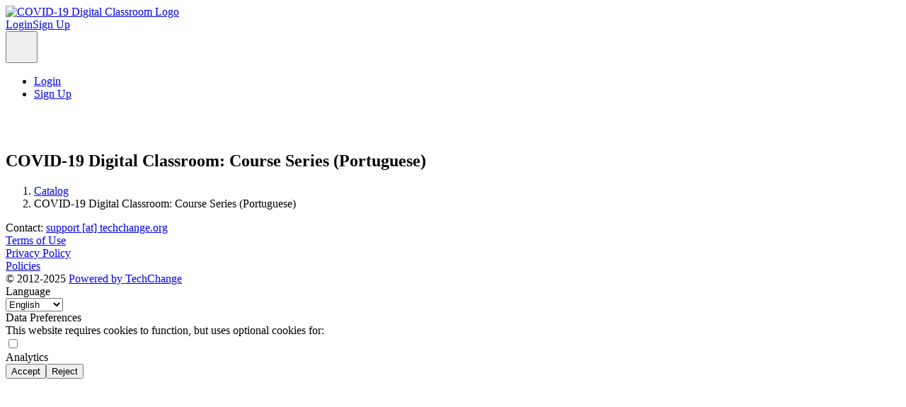

--- FILE ---
content_type: text/html; charset=utf-8
request_url: https://communityhealthacademy.course.tc/catalog/covid-19-digital-classroom-course-series-portuguese
body_size: 51665
content:
<!DOCTYPE html><html lang="en"><head><meta charset="UTF-8"><meta name="viewport" content="width=device-width, initial-scale=1"><!-- Load the primus JS file needed for real-time websockets --><script type="text/javascript" src="https://d328ser7ogqmui.cloudfront.net/js/primus-7.3.2.min.js"></script><!-- Load the the web manifest file needed for Progessive Web Applications --><link rel="manifest" href="/web.manifest" />
			<title data-react-helmet="true">COVID-19 Digital Classroom: Course Series (Portuguese) | COVID-19 Digital Classroom </title>
			
			<meta data-react-helmet="true" name="theme-color" content="#FF4A2F"/><meta data-react-helmet="true" name="description" content="&lt;p style=&quot;text-align: left;&quot;&gt;A série dos cursos do COVID-19 faz parte da iniciativa &lt;a href=&quot;https://covid-19digitalclassroom.org/&quot; rel=&quot;noopener noreferrer nofollow&quot; target=&quot;_blank&quot;&gt;COVID-19 Digital Classroom&lt;/a&gt; initiative. Esses cursos foram elaborados principalmente para agentes comunitários de saúde que atuam em países de baixa e média renda. Eles abordam uma variedade de assuntos sobre o COVID-19, incluindo informação básica sobre o vírus e sobre como minimizar seus efeitos na saúde pública. O curso foi elaborado para sintetizar as informações mais importantes e de alto nível sobre o COVID-19 a partir de uma variedade de recursos conceituados de forma prática. Muitos dos recursos são citados para sua referência e incluem documentos e diretrizes da Organização Mundial de Saúde, do Centros de Controle e Prevenção de Doenças, da Escola de Saúde Pública Johns Hopkins Bloomberg, da ONU e de muitas outras fontes confiáveis. Embora agentes comunitários de saúde sejam o público principal para esta série de cursos, os assuntos abordados são relevantes para todos os envolvidos mundialmente na resposta a esta pandemia em todo o mundo.&lt;/p&gt;&lt;p style=&quot;text-align: left;&quot;&gt;É importante observar que, embora esses cursos forneçam uma visão geral generalizada do COVID-19 e informações sobre como conter a propagação da doença, elas não podem explicar tudo, principalmente porque ainda estamos aprendendo no dia-a-dia sobre o vírus e seu impacto em nossa saúde e na sociedade. Portanto, use este curso como um guia e continue a se familiarizar com seu contexto, incluindo as diretrizes de saúde pública de seu país para personalizar melhor o conteúdo que abordamos aqui para você e as necessidades específicas de sua comunidade. &lt;/p&gt;&lt;p style=&quot;text-align: left;&quot;&gt;Junte-se ao &lt;a href=&quot;https://www.facebook.com/groups/633261863957612&quot; rel=&quot;noopener noreferrer nofollow&quot; target=&quot;_blank&quot;&gt;Grupo do Facebook&lt;/a&gt; para envolver-se com a comunidade de agentes comunitários de saúde e líderes globais de saúde usando as ferramentas da COVID-19 Digital Classroom.&lt;/p&gt;"/><meta data-react-helmet="true" property="og:type" content="product.item"/><meta data-react-helmet="true" property="og:title" content="COVID-19 Digital Classroom: Course Series (Portuguese)"/><meta data-react-helmet="true" property="og:url" content="https://communityhealthacademy.course.tc/catalog/covid-19-digital-classroom-course-series-portuguese"/><meta data-react-helmet="true" property="og:image" content="https://cdn.filestackcontent.com/PvrmBppfSYaFXlyaboF9?policy=eyJleHBpcnkiOjc5MDgwOTY3NDEsImNhbGwiOlsicmVhZCIsImNvbnZlcnQiXSwiaGFuZGxlIjoiUHZybUJwcGZTWWFGWGx5YWJvRjkifQ==&amp;signature=55b908fc7f174fe0dbe430d802fcbb15407a635537d8021535c4c15f7f484666"/><meta data-react-helmet="true" property="og:description" content="&lt;p style=&quot;text-align: left;&quot;&gt;A série dos cursos do COVID-19 faz parte da iniciativa &lt;a href=&quot;https://covid-19digitalclassroom.org/&quot; rel=&quot;noopener noreferrer nofollow&quot; target=&quot;_blank&quot;&gt;COVID-19 Digital Classroom&lt;/a&gt; initiative. Esses cursos foram elaborados principalmente para agentes comunitários de saúde que atuam em países de baixa e média renda. Eles abordam uma variedade de assuntos sobre o COVID-19, incluindo informação básica sobre o vírus e sobre como minimizar seus efeitos na saúde pública. O curso foi elaborado para sintetizar as informações mais importantes e de alto nível sobre o COVID-19 a partir de uma variedade de recursos conceituados de forma prática. Muitos dos recursos são citados para sua referência e incluem documentos e diretrizes da Organização Mundial de Saúde, do Centros de Controle e Prevenção de Doenças, da Escola de Saúde Pública Johns Hopkins Bloomberg, da ONU e de muitas outras fontes confiáveis. Embora agentes comunitários de saúde sejam o público principal para esta série de cursos, os assuntos abordados são relevantes para todos os envolvidos mundialmente na resposta a esta pandemia em todo o mundo.&lt;/p&gt;&lt;p style=&quot;text-align: left;&quot;&gt;É importante observar que, embora esses cursos forneçam uma visão geral generalizada do COVID-19 e informações sobre como conter a propagação da doença, elas não podem explicar tudo, principalmente porque ainda estamos aprendendo no dia-a-dia sobre o vírus e seu impacto em nossa saúde e na sociedade. Portanto, use este curso como um guia e continue a se familiarizar com seu contexto, incluindo as diretrizes de saúde pública de seu país para personalizar melhor o conteúdo que abordamos aqui para você e as necessidades específicas de sua comunidade. &lt;/p&gt;&lt;p style=&quot;text-align: left;&quot;&gt;Junte-se ao &lt;a href=&quot;https://www.facebook.com/groups/633261863957612&quot; rel=&quot;noopener noreferrer nofollow&quot; target=&quot;_blank&quot;&gt;Grupo do Facebook&lt;/a&gt; para envolver-se com a comunidade de agentes comunitários de saúde e líderes globais de saúde usando as ferramentas da COVID-19 Digital Classroom.&lt;/p&gt;"/>
			
			
			<link data-chunk="orgOverrideStyle" rel="preload" as="style" href="/static/orgOverrideStyle.5497c3ce34e65b80fd81.min.css">
<link data-chunk="bundle" rel="preload" as="style" href="/static/style.cb781a00aa4d237f3b60.min.css">
<link data-chunk="bundle" rel="preload" as="script" href="/static/36.b4d9ba01470fccc7d8f5.min.js">
<link data-chunk="bundle" rel="preload" as="script" href="/static/0.cb781a00aa4d237f3b60.min.js">
<link data-chunk="bundle" rel="preload" as="script" href="/static/bundle.0eac1fb43a9c58b29071.min.js">
<link data-chunk="orgOverrideStyle" rel="preload" as="script" href="/static/orgOverrideStyle.0eac1fb43a9c58b29071.min.js">
<link data-chunk="App" rel="preload" as="script" href="/static/44.05713ff5ad4037254103.min.js">
<link data-chunk="App" rel="preload" as="script" href="/static/7.8b4f32971c6f043ae490.min.js">
<link data-chunk="containers-ProductDetails" rel="preload" as="script" href="/static/3.6ae43526424aaebd334d.min.js">
<link data-chunk="containers-ProductDetails" rel="preload" as="script" href="/static/45.5189e43e5ecab040cbfa.min.js">
<link data-chunk="containers-ProductDetails" rel="preload" as="script" href="/static/5.e70d12f6d648a9513074.min.js">
			<link data-chunk="bundle" rel="stylesheet" href="/static/style.cb781a00aa4d237f3b60.min.css">
<link data-chunk="orgOverrideStyle" rel="stylesheet" href="/static/orgOverrideStyle.5497c3ce34e65b80fd81.min.css">
			<link data-react-helmet="true" rel="apple-touch-icon" href="https://cdn.filestackcontent.com/ZoTtp7vQSLuCx1hbbWy3?policy=eyJleHBpcnkiOjc5NDQyNjU0ODgsImNhbGwiOlsicmVhZCIsImNvbnZlcnQiXSwiaGFuZGxlIjoiWm9UdHA3dlFTTHVDeDFoYmJXeTMifQ==&amp;signature=0c6ffa5314a67c75eecc591a6527086543d0dccd4c6ecc483cd2a0a039ecac56"/><link data-react-helmet="true" rel="icon" sizes="192x192" href="https://cdn.filestackcontent.com/ZuHqcVZrRTi4pIzCLqVe?policy=eyJleHBpcnkiOjc5NDQyNjU0NzksImNhbGwiOlsicmVhZCIsImNvbnZlcnQiXSwiaGFuZGxlIjoiWnVIcWNWWnJSVGk0cEl6Q0xxVmUifQ==&amp;signature=26dc61b6c8bc8f4ab8257a6d45557c0f23479db52b44dc8f272e642717a12b3f"/>
			
		</head><body>
			<div id="root"><div dir="ltr"><div id="tc-app"><header><div id="tc-universal-navbar" class="tc-universal-navbar-logged-out"><nav class="navbar"><div class="container-fluid"><a aria-label="COVID-19 Digital Classroom  Home" href="/" class="img-link navbar-brand"><img src="https://cdn.filestackcontent.com/resize=height:75/rotate=deg:exif/security=policy:eyJleHBpcnkiOjc5NDQyNjU0NjksImNhbGwiOlsicmVhZCIsImNvbnZlcnQiXSwiaGFuZGxlIjoiVXI3TldwRFFReXlqWFFZekVnU3cifQ==,signature:91e3918dcdcd94c3ea7b83cb26c4eaec57fc5d7871806375821e28bb3360c46d/https://cdn.filestackcontent.com/Ur7NWpDQQyyjXQYzEgSw" srcSet="
							https://cdn.filestackcontent.com/resize=height:75/rotate=deg:exif/security=policy:eyJleHBpcnkiOjc5NDQyNjU0NjksImNhbGwiOlsicmVhZCIsImNvbnZlcnQiXSwiaGFuZGxlIjoiVXI3TldwRFFReXlqWFFZekVnU3cifQ==,signature:91e3918dcdcd94c3ea7b83cb26c4eaec57fc5d7871806375821e28bb3360c46d/https://cdn.filestackcontent.com/Ur7NWpDQQyyjXQYzEgSw 1x,
							https://cdn.filestackcontent.com/resize=height:150/rotate=deg:exif/security=policy:eyJleHBpcnkiOjc5NDQyNjU0NjksImNhbGwiOlsicmVhZCIsImNvbnZlcnQiXSwiaGFuZGxlIjoiVXI3TldwRFFReXlqWFFZekVnU3cifQ==,signature:91e3918dcdcd94c3ea7b83cb26c4eaec57fc5d7871806375821e28bb3360c46d/https://cdn.filestackcontent.com/Ur7NWpDQQyyjXQYzEgSw 2x
						" alt="COVID-19 Digital Classroom  Logo"/></a><a href="/" class="
			tc-icon-button
			btn
			navbar-home-icon
			
			
		" style="height:45px;width:45px" aria-label="COVID-19 Digital Classroom  Home" title="COVID-19 Digital Classroom  Home"><i aria-hidden="true" class="fal fa-home-alt fa-xl"></i></a><form class="tc-universal-navbar-logged-out-form d-none d-sm-flex ms-sm-auto"><a class="btn btn-primary" href="/login" role="button"><span>Login</span></a><a class="btn btn-success ms-3" href="/register" role="button"><span>Sign Up</span></a></form><button aria-label="Open dropdown" type="button" title="Open dropdown" style="width:45px;height:45px" class="tc-icon-button btn d-block d-sm-none navbar-toggler"><i class="far fa-bars fa-lg"></i></button><div class="collapse navbar-collapse"><ul class="align-items-center navbar-nav"><li class="nav-item"><a href="/login" class="nav-link"><span>Login</span></a></li><li class="nav-item"><a href="/register" class="nav-link"><span>Sign Up</span></a></li></ul></div></div></nav></div></header><main class="main"><div class="id-57aa9a8f-cba1-49a2-b7f6-04b174b75b60"><section class="catalog-details-hero"><div class="responsive-background-image"><img alt="" class="d-none" src="https://cdn.filestackcontent.com/fNv2O1ucQTKYoKvztJZg?policy=eyJleHBpcnkiOjc5MDgwOTY3MzEsImNhbGwiOlsicmVhZCIsImNvbnZlcnQiXSwiaGFuZGxlIjoiZk52Mk8xdWNRVEtZb0t2enRKWmcifQ==&amp;signature=eb995bef75c2e9fbe2c915a3a8758de0998de263123c30b632253bda81c73561" sizes="100vw" srcSet="
							https://cdn.filestackcontent.com/resize=width:360/rotate=deg:exif/security=policy:eyJleHBpcnkiOjc5MDgwOTY3MzEsImNhbGwiOlsicmVhZCIsImNvbnZlcnQiXSwiaGFuZGxlIjoiZk52Mk8xdWNRVEtZb0t2enRKWmcifQ==,signature:eb995bef75c2e9fbe2c915a3a8758de0998de263123c30b632253bda81c73561/https://cdn.filestackcontent.com/fNv2O1ucQTKYoKvztJZg 360w,
							https://cdn.filestackcontent.com/resize=width:540/rotate=deg:exif/security=policy:eyJleHBpcnkiOjc5MDgwOTY3MzEsImNhbGwiOlsicmVhZCIsImNvbnZlcnQiXSwiaGFuZGxlIjoiZk52Mk8xdWNRVEtZb0t2enRKWmcifQ==,signature:eb995bef75c2e9fbe2c915a3a8758de0998de263123c30b632253bda81c73561/https://cdn.filestackcontent.com/fNv2O1ucQTKYoKvztJZg 540w,
							https://cdn.filestackcontent.com/resize=width:720/rotate=deg:exif/security=policy:eyJleHBpcnkiOjc5MDgwOTY3MzEsImNhbGwiOlsicmVhZCIsImNvbnZlcnQiXSwiaGFuZGxlIjoiZk52Mk8xdWNRVEtZb0t2enRKWmcifQ==,signature:eb995bef75c2e9fbe2c915a3a8758de0998de263123c30b632253bda81c73561/https://cdn.filestackcontent.com/fNv2O1ucQTKYoKvztJZg 720w,
							https://cdn.filestackcontent.com/resize=width:900/rotate=deg:exif/security=policy:eyJleHBpcnkiOjc5MDgwOTY3MzEsImNhbGwiOlsicmVhZCIsImNvbnZlcnQiXSwiaGFuZGxlIjoiZk52Mk8xdWNRVEtZb0t2enRKWmcifQ==,signature:eb995bef75c2e9fbe2c915a3a8758de0998de263123c30b632253bda81c73561/https://cdn.filestackcontent.com/fNv2O1ucQTKYoKvztJZg 900w,
							https://cdn.filestackcontent.com/resize=width:1080/rotate=deg:exif/security=policy:eyJleHBpcnkiOjc5MDgwOTY3MzEsImNhbGwiOlsicmVhZCIsImNvbnZlcnQiXSwiaGFuZGxlIjoiZk52Mk8xdWNRVEtZb0t2enRKWmcifQ==,signature:eb995bef75c2e9fbe2c915a3a8758de0998de263123c30b632253bda81c73561/https://cdn.filestackcontent.com/fNv2O1ucQTKYoKvztJZg 1080w,
							https://cdn.filestackcontent.com/resize=width:1280/rotate=deg:exif/security=policy:eyJleHBpcnkiOjc5MDgwOTY3MzEsImNhbGwiOlsicmVhZCIsImNvbnZlcnQiXSwiaGFuZGxlIjoiZk52Mk8xdWNRVEtZb0t2enRKWmcifQ==,signature:eb995bef75c2e9fbe2c915a3a8758de0998de263123c30b632253bda81c73561/https://cdn.filestackcontent.com/fNv2O1ucQTKYoKvztJZg 1280w,
							https://cdn.filestackcontent.com/resize=width:1366/rotate=deg:exif/security=policy:eyJleHBpcnkiOjc5MDgwOTY3MzEsImNhbGwiOlsicmVhZCIsImNvbnZlcnQiXSwiaGFuZGxlIjoiZk52Mk8xdWNRVEtZb0t2enRKWmcifQ==,signature:eb995bef75c2e9fbe2c915a3a8758de0998de263123c30b632253bda81c73561/https://cdn.filestackcontent.com/fNv2O1ucQTKYoKvztJZg 1366w,
							https://cdn.filestackcontent.com/resize=width:1440/rotate=deg:exif/security=policy:eyJleHBpcnkiOjc5MDgwOTY3MzEsImNhbGwiOlsicmVhZCIsImNvbnZlcnQiXSwiaGFuZGxlIjoiZk52Mk8xdWNRVEtZb0t2enRKWmcifQ==,signature:eb995bef75c2e9fbe2c915a3a8758de0998de263123c30b632253bda81c73561/https://cdn.filestackcontent.com/fNv2O1ucQTKYoKvztJZg 1440w,
							https://cdn.filestackcontent.com/resize=width:1680/rotate=deg:exif/security=policy:eyJleHBpcnkiOjc5MDgwOTY3MzEsImNhbGwiOlsicmVhZCIsImNvbnZlcnQiXSwiaGFuZGxlIjoiZk52Mk8xdWNRVEtZb0t2enRKWmcifQ==,signature:eb995bef75c2e9fbe2c915a3a8758de0998de263123c30b632253bda81c73561/https://cdn.filestackcontent.com/fNv2O1ucQTKYoKvztJZg 1680w,
							https://cdn.filestackcontent.com/resize=width:1920/rotate=deg:exif/security=policy:eyJleHBpcnkiOjc5MDgwOTY3MzEsImNhbGwiOlsicmVhZCIsImNvbnZlcnQiXSwiaGFuZGxlIjoiZk52Mk8xdWNRVEtZb0t2enRKWmcifQ==,signature:eb995bef75c2e9fbe2c915a3a8758de0998de263123c30b632253bda81c73561/https://cdn.filestackcontent.com/fNv2O1ucQTKYoKvztJZg 1920w"/><div class="hero-gradient-full"><div class="container hero"><div class="hero-content"><img class="hero-content-badge" src="https://cdn.filestackcontent.com/PvrmBppfSYaFXlyaboF9?policy=eyJleHBpcnkiOjc5MDgwOTY3NDEsImNhbGwiOlsicmVhZCIsImNvbnZlcnQiXSwiaGFuZGxlIjoiUHZybUJwcGZTWWFGWGx5YWJvRjkifQ==&amp;signature=55b908fc7f174fe0dbe430d802fcbb15407a635537d8021535c4c15f7f484666" srcSet="
										https://cdn.filestackcontent.com/resize=width:80/rotate=deg:exif/security=policy:eyJleHBpcnkiOjc5MDgwOTY3NDEsImNhbGwiOlsicmVhZCIsImNvbnZlcnQiXSwiaGFuZGxlIjoiUHZybUJwcGZTWWFGWGx5YWJvRjkifQ==,signature:55b908fc7f174fe0dbe430d802fcbb15407a635537d8021535c4c15f7f484666/https://cdn.filestackcontent.com/PvrmBppfSYaFXlyaboF9 1x,
										https://cdn.filestackcontent.com/resize=width:160/rotate=deg:exif/security=policy:eyJleHBpcnkiOjc5MDgwOTY3NDEsImNhbGwiOlsicmVhZCIsImNvbnZlcnQiXSwiaGFuZGxlIjoiUHZybUJwcGZTWWFGWGx5YWJvRjkifQ==,signature:55b908fc7f174fe0dbe430d802fcbb15407a635537d8021535c4c15f7f484666/https://cdn.filestackcontent.com/PvrmBppfSYaFXlyaboF9 2x
									" alt=""/><h1 class="hero-content-title text-white">COVID-19 Digital Classroom: Course Series (Portuguese)</h1></div></div></div></div></section><div class="
						catalogdetails-content
						
					 container"><div class="row"><div class="content-header d-flex align-items-center col"><nav class="" aria-label="breadcrumb"><ol class="breadcrumb"><li class="breadcrumb-item"><a href="/catalog">Catalog</a></li><li class="active breadcrumb-item" aria-current="page">COVID-19 Digital Classroom: Course Series (Portuguese)</li></ol></nav></div></div></div></div></main><footer><div class="footer-container container"><div class="row"><div class="col-12"><div id="email"><span>Contact: <a href="mailto:support@techchange.org" title="Contact email address">support [at] techchange.org</a></span></div></div></div><div role="list" class="legal row"><div role="listitem" class="col-lg-2 offset-lg-3"><a href="/policies/terms-of-use/" rel="noopener noreferrer" target="_blank" title="Terms of Use">Terms of Use</a></div><div role="listitem" class="col-lg-2"><a href="/policies/privacy-policy/" rel="noopener noreferrer" target="_blank" title="Privacy Policy">Privacy Policy</a></div><div role="listitem" class="col-lg-2"><a href="/policies/" rel="noopener noreferrer" target="_blank" title="Link to Additional Policies">Policies</a></div></div><div class="row"><div class="mb-3 col-md-4 offset-md-4">© 2012-2025 <a href="https://techchange.org" rel="noopener noreferrer" target="_blank" title="Powered by TechChange">Powered by TechChange</a></div><div class="col-sm-4 offset-sm-4 col-md-3 offset-md-1"><div class="tc-form-field tc-language-selector mb-3"><label for="tc-footer-language-selector" class="tc-form-field-label-text  form-label">Language</label><div class="tc-material-input-select "><select id="tc-footer-language-selector" name="tc-footer-language-selector" class="form-select"><option lang="ar" value="ar">اَلْعَرَبِيَّةُ</option><option selected="" lang="en" value="en">English</option><option lang="es" value="es">Español</option><option lang="fr" value="fr">Français</option><option lang="hi" value="hi">हिन्दी</option><option lang="pt" value="pt">Português</option><option lang="ro" value="ro">Română</option><option lang="sw" value="sw">Kiswahili</option></select></div></div></div></div></div></footer><div class="CookieConfirmation__cookie-confirmation___37cxG" role="region" aria-labelledby="data-preferences"><form><div class="d-flex align-items-center mb-1"><div class="me-auto CookieConfirmation__cookie-confirmation-header___1C0Kl" id="data-preferences">Data Preferences</div><div id="tc-icon-btn-popover-container-tc-policies-link-btn" class="icon-btn-tooltip-container"><a href="/policies/gdpr" target="_blank" rel="noopener noreferrer nofollow" id="tc-icon-btn-popover-trigger-tc-policies-link-btn" class="
			tc-icon-button
			btn
			tc-policies-link-btn
			
			
		" style="height:1.8em;width:1.8em" aria-describedby="tc-icon-btn-popover-content-tc-policies-link-btn" aria-label="Our GDPR Policies"><span class="fa-stack text-primary"><i class="fas fa-circle fa-stack-2x"></i><i class="fas fa-question fa-stack-1x fa-inverse"></i></span></a></div></div><div id="data-preferences-description" class="CookieConfirmation__cookie-confirmation-description___2ozY2">This website requires cookies to function, but uses optional cookies for:</div><div class="CookieConfirmation__preferences-form___1PyOX"><div aria-describedby="data-preferences-description" class="tc-form-field  mb-3"><div role="group" aria-labelledby="data-preferences" aria-describedby="data-preferences-description" class="tc-material-input-checkboxes "><div class="
						tc-material-input-checkbox-option-analytics-checkbox
						 form-check"><input type="checkbox" id="analytics-checkbox" name="data-preferences" class="form-check-input"/> <label for="analytics-checkbox" class="form-check-label"><div class="d-flex flex-column"><span>Analytics</span></div></label></div></div></div><div class="d-flex ms-auto"><button type="button" class="CookieConfirmation__preferences-btn___1goex btn btn-primary">Accept</button><button type="button" class="CookieConfirmation__preferences-btn___1goex CookieConfirmation__reject___30j2h btn btn-outline-primary">Reject</button></div></div></form></div></div></div></div>
			<script>window.__PRELOADED_STATE__ = {"data":{"base":{"ssr":{"track":{"data":{"notifications":{"applications":{"user_ids":[]}}},"id":"a98f4868-f371-4116-9093-2fe7d86974da","title":"COVID-19 Digital Classroom: Course Series (Portuguese)","slug":"covid-19-digital-classroom-course-series-portuguese","badge":"https://cdn.filestackcontent.com/PvrmBppfSYaFXlyaboF9?policy=eyJleHBpcnkiOjc5MDgwOTY3NDEsImNhbGwiOlsicmVhZCIsImNvbnZlcnQiXSwiaGFuZGxlIjoiUHZybUJwcGZTWWFGWGx5YWJvRjkifQ==&signature=55b908fc7f174fe0dbe430d802fcbb15407a635537d8021535c4c15f7f484666","cover_image":"https://cdn.filestackcontent.com/fNv2O1ucQTKYoKvztJZg?policy=eyJleHBpcnkiOjc5MDgwOTY3MzEsImNhbGwiOlsicmVhZCIsImNvbnZlcnQiXSwiaGFuZGxlIjoiZk52Mk8xdWNRVEtZb0t2enRKWmcifQ==&signature=eb995bef75c2e9fbe2c915a3a8758de0998de263123c30b632253bda81c73561","organization_id":"30f1cb8d-e453-4bbd-8334-ce70624ffb08","created_at":"2020-08-06T20:59:53.723Z","updated_at":"2020-12-18T21:12:39.289Z","deleted_at":null,"courses":[{"data":{"notifications":{"applications":{"user_ids":[]}}},"id":"5ae648b4-6b26-456f-bf6d-aa4c3b157479","title":"Course 1: O que é a COVID-19?","slug":"what-is-covid-19-portuguese","badge":"https://cdn.filestackcontent.com/a2vDCOYBR6KLNUzAabWp?policy=eyJleHBpcnkiOjc5MDExNTE4MDksImNhbGwiOlsicmVhZCIsImNvbnZlcnQiXSwiaGFuZGxlIjoiYTJ2RENPWUJSNktMTlV6QWFiV3AifQ==&signature=73ce1c0bf6e9d3445cc754b6a11f018fecca653d9e213a40f662a8fce30ea502","cover_image":"https://cdn.filestackcontent.com/kU7eFo1eQ7utwllFrkBy?policy=eyJleHBpcnkiOjc5MDExMTIzMjksImNhbGwiOlsicmVhZCIsImNvbnZlcnQiXSwiaGFuZGxlIjoia1U3ZUZvMWVRN3V0d2xsRnJrQnkifQ==&signature=214d5abd3371e7e77875cb68af4a6724be9a2b8b24bbf1ce22fc647f2a59892c","organization_id":"30f1cb8d-e453-4bbd-8334-ce70624ffb08","created_at":"2020-05-08T19:13:56.031Z","updated_at":"2023-12-11T16:20:11.843Z","deleted_at":null,"tracks_courses":{"id":"80519388-ffd4-40c4-84e7-0ec6a0277f38","course_id":"5ae648b4-6b26-456f-bf6d-aa4c3b157479","track_id":"a98f4868-f371-4116-9093-2fe7d86974da","weight":10,"created_at":"2020-08-06T21:39:42.245Z","updated_at":"2020-08-06T21:39:42.245Z","deleted_at":null},"sessions":[{"start_date":null,"end_date":null,"data":{"membership_page":{}},"id":"7aacaed5-a7d5-4382-948c-258b69a5ecf8","title":"Course 1: What is COVID-19? (Portuguese)","slug":"covid-course-1-pt","timezone":"","registration_active":true,"is_open":true,"organization_id":"30f1cb8d-e453-4bbd-8334-ce70624ffb08","resource_id":"bd737d21-6677-4471-975d-6b5bcdbe77fb","course_id":"5ae648b4-6b26-456f-bf6d-aa4c3b157479","creator_id":"7ac17214-5d53-401c-9a50-9043334d8bc8","show_module_nav_buttons":false,"show_users_leaderboard":true,"show_users_map":false,"is_using_fotf":true,"individual_chat_enabled":true,"homepage_url":null,"created_at":"2020-08-19T16:29:35.814Z","updated_at":"2022-11-29T23:43:46.570Z","type":"course","expand_speaker_details":"set_individually","disable_auto_translations":false,"experts":[],"facilitators":[]}]},{"data":{"notifications":{"applications":{"user_ids":["3b71052e-cfa5-4b6a-b056-3c792b8c061b","d6108ccf-4b21-48be-8ece-dc2f9c44ec8c"]}}},"id":"b831a36d-c7ee-4717-b417-625a130ad589","title":"Course 3: Abordando a Saúde Mental e o Bem-Estar","slug":"addressing-mental-health-wellness-por","badge":"https://cdn.filestackcontent.com/sfwJtwVSUOQeTydlXesa?policy=eyJleHBpcnkiOjc5MDExNTE3OTMsImNhbGwiOlsicmVhZCIsImNvbnZlcnQiXSwiaGFuZGxlIjoic2Z3SnR3VlNVT1FlVHlkbFhlc2EifQ==&signature=64a49e249b700c1ad90752a8f7c0338144f7fcedf91f94107bceaf2261d3c7dc","cover_image":"https://cdn.filestackcontent.com/OoixfYEMTRi9hQGVAaE0?policy=eyJleHBpcnkiOjc5MDIxNTEyNjUsImNhbGwiOlsicmVhZCIsImNvbnZlcnQiXSwiaGFuZGxlIjoiT29peGZZRU1UUmk5aFFHVkFhRTAifQ==&signature=0d8e9190066e8f5e475a91d424dc686bee2722560c1493f9e525d104d9238dc1","organization_id":"30f1cb8d-e453-4bbd-8334-ce70624ffb08","created_at":"2020-05-11T16:20:38.226Z","updated_at":"2020-12-18T21:13:54.276Z","deleted_at":null,"tracks_courses":{"id":"2178c7b2-5da6-4f3f-82b1-5db5b59167a1","course_id":"b831a36d-c7ee-4717-b417-625a130ad589","track_id":"a98f4868-f371-4116-9093-2fe7d86974da","weight":30,"created_at":"2020-08-06T21:39:50.406Z","updated_at":"2020-08-06T21:39:50.406Z","deleted_at":null},"sessions":[{"start_date":null,"end_date":null,"data":{"membership_page":{}},"id":"5c7cd73d-a401-448e-be82-4c4dd2667240","title":"Course 3: Addressing Mental Health and Wellness  (Portuguese)","slug":"covid-course-3-pt","timezone":"","registration_active":true,"is_open":true,"organization_id":"30f1cb8d-e453-4bbd-8334-ce70624ffb08","resource_id":"5ab4ca3f-3139-45b1-8068-b29704a9c98d","course_id":"b831a36d-c7ee-4717-b417-625a130ad589","creator_id":"7ac17214-5d53-401c-9a50-9043334d8bc8","show_module_nav_buttons":false,"show_users_leaderboard":true,"show_users_map":false,"is_using_fotf":true,"individual_chat_enabled":true,"homepage_url":null,"created_at":"2020-08-20T21:48:44.074Z","updated_at":"2022-11-29T23:49:33.915Z","type":"course","expand_speaker_details":"set_individually","disable_auto_translations":false,"experts":[],"facilitators":[]}]},{"data":{"notifications":{"applications":{"user_ids":["3b71052e-cfa5-4b6a-b056-3c792b8c061b","d6108ccf-4b21-48be-8ece-dc2f9c44ec8c"]}}},"id":"fe22cc6a-f604-4f72-aa38-ccb216124655","title":"Course 6: Vigilância Comunitária para a COVID-19","slug":"covid-course-6-portuguese","badge":"https://cdn.filestackcontent.com/sfwJtwVSUOQeTydlXesa?policy=eyJleHBpcnkiOjc5MDExNTE3OTMsImNhbGwiOlsicmVhZCIsImNvbnZlcnQiXSwiaGFuZGxlIjoic2Z3SnR3VlNVT1FlVHlkbFhlc2EifQ==&signature=64a49e249b700c1ad90752a8f7c0338144f7fcedf91f94107bceaf2261d3c7dc","cover_image":"https://cdn.filestackcontent.com/yhioiZ1TjuyT7lox9vr6?policy=eyJleHBpcnkiOjc5MTM1MDEyNzUsImNhbGwiOlsicmVhZCIsImNvbnZlcnQiXSwiaGFuZGxlIjoieWhpb2laMVRqdXlUN2xveDl2cjYifQ==&signature=5e711eab3c08b1b5f21a52f04f620dcf60338ff58c5ae9bc4c3fd36a9cacc3e9","organization_id":"30f1cb8d-e453-4bbd-8334-ce70624ffb08","created_at":"2020-05-11T16:20:38.226Z","updated_at":"2021-02-03T19:05:19.052Z","deleted_at":null,"tracks_courses":{"id":"95633633-1a87-4026-a379-6553f9660f76","course_id":"fe22cc6a-f604-4f72-aa38-ccb216124655","track_id":"a98f4868-f371-4116-9093-2fe7d86974da","weight":60,"created_at":"2020-08-06T21:40:02.791Z","updated_at":"2020-08-06T21:40:02.791Z","deleted_at":null},"sessions":[{"start_date":null,"end_date":null,"data":{"membership_page":{}},"id":"399c3092-7594-4392-a988-212eeb761ccd","title":"Covid Course 6 (Portuguese)","slug":"covid-course-6-pt","timezone":"","registration_active":true,"is_open":true,"organization_id":"30f1cb8d-e453-4bbd-8334-ce70624ffb08","resource_id":"59313c80-d5dc-4819-b60e-e0189561bd6d","course_id":"fe22cc6a-f604-4f72-aa38-ccb216124655","creator_id":"7ac17214-5d53-401c-9a50-9043334d8bc8","show_module_nav_buttons":false,"show_users_leaderboard":true,"show_users_map":false,"is_using_fotf":true,"individual_chat_enabled":true,"homepage_url":null,"created_at":"2020-08-20T21:53:39.987Z","updated_at":"2022-11-29T23:37:53.100Z","type":"course","expand_speaker_details":"set_individually","disable_auto_translations":false,"experts":[],"facilitators":[]}]},{"data":{"notifications":{"applications":{"user_ids":["3b71052e-cfa5-4b6a-b056-3c792b8c061b","d6108ccf-4b21-48be-8ece-dc2f9c44ec8c"]}}},"id":"0ecd9de1-13db-4c87-99cb-15b645435766","title":"Course 7: Comunicação de Risco e Engajamento Comunitário","slug":"covid-course-7-portuguese","badge":"https://cdn.filestackcontent.com/sfwJtwVSUOQeTydlXesa?policy=eyJleHBpcnkiOjc5MDExNTE3OTMsImNhbGwiOlsicmVhZCIsImNvbnZlcnQiXSwiaGFuZGxlIjoic2Z3SnR3VlNVT1FlVHlkbFhlc2EifQ==&signature=64a49e249b700c1ad90752a8f7c0338144f7fcedf91f94107bceaf2261d3c7dc","cover_image":"https://cdn.filestackcontent.com/dJvZ0a3QOC1cEkCncb0U?policy=eyJleHBpcnkiOjc5MTUyNTA3OTgsImNhbGwiOlsicmVhZCIsImNvbnZlcnQiXSwiaGFuZGxlIjoiZEp2WjBhM1FPQzFjRWtDbmNiMFUifQ==&signature=f65ce335da0015c09b895acee162006dd5e74ec6794bdb2a433e7afab1384de4","organization_id":"30f1cb8d-e453-4bbd-8334-ce70624ffb08","created_at":"2020-05-11T16:20:38.226Z","updated_at":"2021-02-03T19:09:31.701Z","deleted_at":null,"tracks_courses":{"id":"f7eeef59-1cf1-483e-97cf-8571735d69f2","course_id":"0ecd9de1-13db-4c87-99cb-15b645435766","track_id":"a98f4868-f371-4116-9093-2fe7d86974da","weight":70,"created_at":"2020-08-06T21:40:06.408Z","updated_at":"2020-08-06T21:40:06.408Z","deleted_at":null},"sessions":[{"start_date":null,"end_date":null,"data":{"membership_page":{}},"id":"14c6f4ed-422c-4c23-bd78-3d74cc64868e","title":"Covid Course 7 (Portuguese)","slug":"covid-course-7-pt","timezone":"","registration_active":true,"is_open":true,"organization_id":"30f1cb8d-e453-4bbd-8334-ce70624ffb08","resource_id":"59afde90-1a0d-4012-8dde-7bb5dd3ac6fd","course_id":"0ecd9de1-13db-4c87-99cb-15b645435766","creator_id":"7ac17214-5d53-401c-9a50-9043334d8bc8","show_module_nav_buttons":false,"show_users_leaderboard":true,"show_users_map":false,"is_using_fotf":true,"individual_chat_enabled":true,"homepage_url":null,"created_at":"2020-08-20T21:55:03.608Z","updated_at":"2022-11-29T23:52:10.466Z","type":"course","expand_speaker_details":"set_individually","disable_auto_translations":false,"experts":[],"facilitators":[]}]},{"data":{"notifications":{"applications":{"user_ids":["3b71052e-cfa5-4b6a-b056-3c792b8c061b","d6108ccf-4b21-48be-8ece-dc2f9c44ec8c"]}}},"id":"481d26d8-4fa3-4d92-a088-ac5e1cc245cb","title":"Course 8: Continuidade dos Cuidados de Saúde Básicos","slug":"covid-course-8-portuguese","badge":"https://cdn.filestackcontent.com/sfwJtwVSUOQeTydlXesa?policy=eyJleHBpcnkiOjc5MDExNTE3OTMsImNhbGwiOlsicmVhZCIsImNvbnZlcnQiXSwiaGFuZGxlIjoic2Z3SnR3VlNVT1FlVHlkbFhlc2EifQ==&signature=64a49e249b700c1ad90752a8f7c0338144f7fcedf91f94107bceaf2261d3c7dc","cover_image":"https://cdn.filestackcontent.com/8opbOcdxTyOopJ6i4RIw?policy=eyJleHBpcnkiOjc5MTcyMjkzMjksImNhbGwiOlsicmVhZCIsImNvbnZlcnQiXSwiaGFuZGxlIjoiOG9wYk9jZHhUeU9vcEo2aTRSSXcifQ==&signature=3e85b9c94047745857813e214821e71840feca52475745fcd642b0edc0506608","organization_id":"30f1cb8d-e453-4bbd-8334-ce70624ffb08","created_at":"2020-05-11T16:20:38.226Z","updated_at":"2021-06-16T13:28:14.768Z","deleted_at":null,"tracks_courses":{"id":"b7f911ae-ccf8-4815-baa9-0eff0220673b","course_id":"481d26d8-4fa3-4d92-a088-ac5e1cc245cb","track_id":"a98f4868-f371-4116-9093-2fe7d86974da","weight":80,"created_at":"2020-08-06T21:40:10.415Z","updated_at":"2020-08-06T21:40:10.415Z","deleted_at":null},"sessions":[{"start_date":null,"end_date":null,"data":{"membership_page":{}},"id":"dfdf99b4-ae76-4f86-9486-da71f7032c6b","title":"Covid Course 8 (Portuguese)","slug":"covid-course-8-pt","timezone":"","registration_active":true,"is_open":true,"organization_id":"30f1cb8d-e453-4bbd-8334-ce70624ffb08","resource_id":"82b5ad88-fe3d-4915-8067-677a12dd185b","course_id":"481d26d8-4fa3-4d92-a088-ac5e1cc245cb","creator_id":"7ac17214-5d53-401c-9a50-9043334d8bc8","show_module_nav_buttons":false,"show_users_leaderboard":true,"show_users_map":false,"is_using_fotf":true,"individual_chat_enabled":true,"homepage_url":null,"created_at":"2020-08-20T21:56:29.491Z","updated_at":"2022-11-29T23:47:16.358Z","type":"course","expand_speaker_details":"set_individually","disable_auto_translations":false,"experts":[],"facilitators":[]}]},{"data":{"notifications":{"applications":{"user_ids":["d6108ccf-4b21-48be-8ece-dc2f9c44ec8c","3b71052e-cfa5-4b6a-b056-3c792b8c061b"]}}},"id":"b5fad428-0d52-4c57-be3a-18b105ca0bc7","title":"Course 2: Prevenção e Proteção","slug":"prevention-and-protection-portuguese","badge":"https://cdn.filestackcontent.com/LuLaAHTSLK45PlKl1F7S?policy=eyJleHBpcnkiOjc5MDExNTE3NjAsImNhbGwiOlsicmVhZCIsImNvbnZlcnQiXSwiaGFuZGxlIjoiTHVMYUFIVFNMSzQ1UGxLbDFGN1MifQ==&signature=d67dd85bf3d30026a045c386282fb6f01ddb153cdc732dbf0a2ac5bb2b664907","cover_image":"https://cdn.filestackcontent.com/4VaxeGfT2W7ZIhIOwQ64?policy=eyJleHBpcnkiOjc5MDExMTIzOTQsImNhbGwiOlsicmVhZCIsImNvbnZlcnQiXSwiaGFuZGxlIjoiNFZheGVHZlQyVzdaSWhJT3dRNjQifQ==&signature=119756fbbb643b7f77cd7130b389599440c9de168f453294dbe1f642a068b312","organization_id":"30f1cb8d-e453-4bbd-8334-ce70624ffb08","created_at":"2020-05-11T15:54:38.705Z","updated_at":"2020-12-18T21:14:08.532Z","deleted_at":null,"tracks_courses":{"id":"06a3554a-75d2-4264-9331-8fec3ccb1cd3","course_id":"b5fad428-0d52-4c57-be3a-18b105ca0bc7","track_id":"a98f4868-f371-4116-9093-2fe7d86974da","weight":20,"created_at":"2020-08-06T21:39:46.169Z","updated_at":"2020-08-06T21:39:46.169Z","deleted_at":null},"sessions":[{"start_date":null,"end_date":null,"data":{"membership_page":{}},"id":"ed49e698-655b-49f2-8adf-14c05979277e","title":"Course 2: Prevention and Protection (Portuguese)","slug":"covid-course-2-pt","timezone":"","registration_active":true,"is_open":true,"organization_id":"30f1cb8d-e453-4bbd-8334-ce70624ffb08","resource_id":"2c33c2e8-433d-4953-b4f8-cf8d884ac3f6","course_id":"b5fad428-0d52-4c57-be3a-18b105ca0bc7","creator_id":"7ac17214-5d53-401c-9a50-9043334d8bc8","show_module_nav_buttons":false,"show_users_leaderboard":true,"show_users_map":false,"is_using_fotf":true,"individual_chat_enabled":true,"homepage_url":null,"created_at":"2020-08-20T21:47:04.757Z","updated_at":"2022-11-29T23:48:24.308Z","type":"course","expand_speaker_details":"set_individually","disable_auto_translations":false,"experts":[],"facilitators":[]}]},{"data":{"notifications":{"applications":{"user_ids":["3b71052e-cfa5-4b6a-b056-3c792b8c061b","d6108ccf-4b21-48be-8ece-dc2f9c44ec8c"]}}},"id":"0a67c779-5199-4d33-8fe9-614df404f119","title":"Course 4: Uma Visão Geral do Rastreio de Contato","slug":"an-overview-of-contact-tracing-por","badge":"https://cdn.filestackcontent.com/sfwJtwVSUOQeTydlXesa?policy=eyJleHBpcnkiOjc5MDExNTE3OTMsImNhbGwiOlsicmVhZCIsImNvbnZlcnQiXSwiaGFuZGxlIjoic2Z3SnR3VlNVT1FlVHlkbFhlc2EifQ==&signature=64a49e249b700c1ad90752a8f7c0338144f7fcedf91f94107bceaf2261d3c7dc","cover_image":"https://cdn.filestackcontent.com/npkUQJBQqyPVh98Z26Cy?policy=eyJleHBpcnkiOjc5MTIwNDkzMTEsImNhbGwiOlsicmVhZCIsImNvbnZlcnQiXSwiaGFuZGxlIjoibnBrVVFKQlFxeVBWaDk4WjI2Q3kifQ==&signature=39d706e314066b9f44850a3086558edd519f30e38ac0553095c1a986f6e4d600","organization_id":"30f1cb8d-e453-4bbd-8334-ce70624ffb08","created_at":"2020-05-11T16:20:38.226Z","updated_at":"2020-12-18T21:13:36.462Z","deleted_at":null,"tracks_courses":{"id":"3a3d6c4f-7e11-4938-89b8-e7003b4b8bf2","course_id":"0a67c779-5199-4d33-8fe9-614df404f119","track_id":"a98f4868-f371-4116-9093-2fe7d86974da","weight":40,"created_at":"2020-08-06T21:39:55.052Z","updated_at":"2020-08-06T21:39:55.052Z","deleted_at":null},"sessions":[{"start_date":null,"end_date":null,"data":{"membership_page":{}},"id":"bdbc0cbc-8e73-4b29-be6f-d6714d79c70e","title":"Course 4: An Overview of Contact Tracing (Portuguese)","slug":"covid-course-4-pt","timezone":"","registration_active":true,"is_open":true,"organization_id":"30f1cb8d-e453-4bbd-8334-ce70624ffb08","resource_id":"ce383ccb-dd9f-4581-8aea-67191c44d356","course_id":"0a67c779-5199-4d33-8fe9-614df404f119","creator_id":"7ac17214-5d53-401c-9a50-9043334d8bc8","show_module_nav_buttons":false,"show_users_leaderboard":true,"show_users_map":false,"is_using_fotf":true,"individual_chat_enabled":true,"homepage_url":null,"created_at":"2020-08-20T21:51:41.126Z","updated_at":"2022-11-29T23:50:57.352Z","type":"course","expand_speaker_details":"set_individually","disable_auto_translations":false,"experts":[],"facilitators":[]}]},{"data":{"notifications":{"applications":{"user_ids":["3b71052e-cfa5-4b6a-b056-3c792b8c061b","d6108ccf-4b21-48be-8ece-dc2f9c44ec8c"]}}},"id":"27b747e0-d166-402a-ad56-7e49d0653544","title":"Course 5: Cuidados domiciliares e Isolamento para a COVID-19","slug":"covid-course-5-portuguese","badge":"https://cdn.filestackcontent.com/sfwJtwVSUOQeTydlXesa?policy=eyJleHBpcnkiOjc5MDExNTE3OTMsImNhbGwiOlsicmVhZCIsImNvbnZlcnQiXSwiaGFuZGxlIjoic2Z3SnR3VlNVT1FlVHlkbFhlc2EifQ==&signature=64a49e249b700c1ad90752a8f7c0338144f7fcedf91f94107bceaf2261d3c7dc","cover_image":"https://cdn.filestackcontent.com/jNE1PdD3QSCk1ST5KM2O?policy=eyJleHBpcnkiOjc5MTM1MDE2NDIsImNhbGwiOlsicmVhZCIsImNvbnZlcnQiXSwiaGFuZGxlIjoiak5FMVBkRDNRU0NrMVNUNUtNMk8ifQ==&signature=e7d3079c33e361cfe84ff0636b3a3144d8a1af27144f750d9eb6a88af20e55d2","organization_id":"30f1cb8d-e453-4bbd-8334-ce70624ffb08","created_at":"2020-05-11T16:20:38.226Z","updated_at":"2021-02-03T18:57:50.503Z","deleted_at":null,"tracks_courses":{"id":"d8b7691f-50c7-49a1-b914-f4019ce17d37","course_id":"27b747e0-d166-402a-ad56-7e49d0653544","track_id":"a98f4868-f371-4116-9093-2fe7d86974da","weight":50,"created_at":"2020-08-06T21:39:58.878Z","updated_at":"2020-08-06T21:39:58.878Z","deleted_at":null},"sessions":[{"start_date":null,"end_date":null,"data":{"membership_page":{}},"id":"dfd32c91-ae20-4c70-97ea-b8135919e358","title":"Covid Course 5 (Portuguese)","slug":"covid-course-5-pt","timezone":"","registration_active":true,"is_open":true,"organization_id":"30f1cb8d-e453-4bbd-8334-ce70624ffb08","resource_id":"570fd7e1-c194-4990-b722-2d5f0ab9826d","course_id":"27b747e0-d166-402a-ad56-7e49d0653544","creator_id":"7ac17214-5d53-401c-9a50-9043334d8bc8","show_module_nav_buttons":false,"show_users_leaderboard":true,"show_users_map":false,"is_using_fotf":true,"individual_chat_enabled":true,"homepage_url":null,"created_at":"2020-08-20T21:52:22.539Z","updated_at":"2022-11-29T23:52:56.796Z","type":"course","expand_speaker_details":"set_individually","disable_auto_translations":false,"experts":[],"facilitators":[]}]}]},"courseProducts":[{"id":"2d611735-c2a8-4924-8287-19242ba3713c","item_id":"5ae648b4-6b26-456f-bf6d-aa4c3b157479","title":"Course 1: O que é a COVID-19?","type":"course","weight":310,"published":true,"visibility":"public","previous_experts":"none","price":0,"application":false,"application_id":null,"payment":false,"review":true,"categories":[{"id":"7489aee6-a0fc-421d-8436-ca6169559604","term_id":"99063d24-e238-4b9f-a52d-482b4a0a2807","organization_id":"30f1cb8d-e453-4bbd-8334-ce70624ffb08"}],"twitter_handle":null,"twitter_message":null,"twitter_hashtags":null,"twitter_related":null,"content_main_resource_id":"7cc22ea9-82e7-4849-97a6-aa86cad4af18","content_aside_resource_id":"0ff40f4e-8461-4820-b29b-4de73dded162","default_language":"en","organization_id":"30f1cb8d-e453-4bbd-8334-ce70624ffb08","created_at":"2020-08-06T21:04:50.164Z","updated_at":"2024-01-09T15:12:49.834Z","deleted_at":null,"product_contents":[{"title":"Course 1: O que é a COVID-19?","type_display_name":"course","time_commitment":"45-60 min","short_description":{"type":"doc","content":[{"type":"paragraph","attrs":{"align":"left"},"content":[{"text":"O primeiro curso desta série concentra-se na construção de conhecimentos, habilidades e atitudes essenciais para reduzir o risco de contrair e espalhar o COVID-19 e como proteger a si mesmo e à sua comunidade. ","type":"text"}]},{"type":"paragraph","attrs":{"align":"left"},"content":[{"text":"Os assuntos abordados neste curso incluem:","type":"text"}]},{"type":"paragraph","attrs":{"align":"left"},"content":[{"text":"    - Informação básica sobre o COVID-19 (ex., de onde vem e como se transmite), ","type":"text"}]},{"type":"paragraph","attrs":{"align":"left"},"content":[{"text":"    - Grupos vulneráveis","type":"text"}]},{"type":"paragraph","attrs":{"align":"left"},"content":[{"text":"    - Desinformação sobre COVID-19","type":"text"}]},{"type":"paragraph","attrs":{"align":"left"},"content":[{"text":"    - Reconhecer os sinais e os sintomas","type":"text"}]},{"type":"paragraph","attrs":{"align":"left"},"content":[{"text":"    - Estratégias de prevenção","type":"text"}]},{"type":"paragraph","attrs":{"align":"left"},"content":[{"text":"    - Encaminhar e gerenciar casos suspeitos e confirmados.","type":"text"}]}]},"confirmation_message":null,"language":"en"}],"product_slugs":[{"id":"a357fd2f-1767-4a78-ab14-785f012ac8b9","slug":"what-is-covid-19-portuguese","product_id":"2d611735-c2a8-4924-8287-19242ba3713c","organization_id":"30f1cb8d-e453-4bbd-8334-ce70624ffb08","created_at":"2020-08-06T21:04:50.179Z","updated_at":"2020-08-06T21:04:50.179Z","deleted_at":null}],"product_tickets":[],"product_ticket_groups":[],"item":{"data":{"notifications":{"applications":{"user_ids":[]}}},"id":"5ae648b4-6b26-456f-bf6d-aa4c3b157479","title":"Course 1: O que é a COVID-19?","slug":"what-is-covid-19-portuguese","badge":"https://cdn.filestackcontent.com/a2vDCOYBR6KLNUzAabWp?policy=eyJleHBpcnkiOjc5MDExNTE4MDksImNhbGwiOlsicmVhZCIsImNvbnZlcnQiXSwiaGFuZGxlIjoiYTJ2RENPWUJSNktMTlV6QWFiV3AifQ==&signature=73ce1c0bf6e9d3445cc754b6a11f018fecca653d9e213a40f662a8fce30ea502","cover_image":"https://cdn.filestackcontent.com/kU7eFo1eQ7utwllFrkBy?policy=eyJleHBpcnkiOjc5MDExMTIzMjksImNhbGwiOlsicmVhZCIsImNvbnZlcnQiXSwiaGFuZGxlIjoia1U3ZUZvMWVRN3V0d2xsRnJrQnkifQ==&signature=214d5abd3371e7e77875cb68af4a6724be9a2b8b24bbf1ce22fc647f2a59892c","organization_id":"30f1cb8d-e453-4bbd-8334-ce70624ffb08","created_at":"2020-05-08T19:13:56.031Z","updated_at":"2023-12-11T16:20:11.843Z","deleted_at":null,"sessions":[{"start_date":null,"end_date":null,"data":{"membership_page":{}},"id":"7aacaed5-a7d5-4382-948c-258b69a5ecf8","title":"Course 1: What is COVID-19? (Portuguese)","slug":"covid-course-1-pt","timezone":"","registration_active":true,"is_open":true,"organization_id":"30f1cb8d-e453-4bbd-8334-ce70624ffb08","resource_id":"bd737d21-6677-4471-975d-6b5bcdbe77fb","course_id":"5ae648b4-6b26-456f-bf6d-aa4c3b157479","creator_id":"7ac17214-5d53-401c-9a50-9043334d8bc8","show_module_nav_buttons":false,"show_users_leaderboard":true,"show_users_map":false,"is_using_fotf":true,"individual_chat_enabled":true,"homepage_url":null,"created_at":"2020-08-19T16:29:35.814Z","updated_at":"2022-11-29T23:43:46.570Z","type":"course","expand_speaker_details":"set_individually","disable_auto_translations":false}]}},{"id":"9ecb4dcc-2ddd-4f98-b80a-d312bf8464aa","item_id":"b5fad428-0d52-4c57-be3a-18b105ca0bc7","title":"Course 2: Prevenção e Proteção","type":"course","weight":370,"published":true,"visibility":"public","previous_experts":"none","price":0,"application":false,"application_id":null,"payment":false,"review":true,"categories":[{"id":"4a7a871d-418b-40bb-ac30-369c2bf684b9","term_id":"99063d24-e238-4b9f-a52d-482b4a0a2807","object_id":"19c94038-8a4d-48ac-80ec-e70af180ec4c","object_type":"product","organization_id":"30f1cb8d-e453-4bbd-8334-ce70624ffb08"}],"twitter_handle":null,"twitter_message":null,"twitter_hashtags":null,"twitter_related":null,"content_main_resource_id":"519e0339-c412-4a51-8631-b4d1efa483ef","content_aside_resource_id":"f6e6e593-247a-448e-bc6d-19175a33a201","default_language":"en","organization_id":"30f1cb8d-e453-4bbd-8334-ce70624ffb08","created_at":"2020-08-06T21:07:47.516Z","updated_at":"2024-01-09T15:13:33.255Z","deleted_at":null,"product_contents":[{"title":"Course 2: Prevenção e Proteção","type_display_name":null,"time_commitment":"45-60 min","short_description":{"type":"doc","content":[{"type":"paragraph","attrs":{"align":"left"},"content":[{"text":"Esse curso abrange a prevenção da propagação do COVID-19 e como você e a sua comunidade podem se proteger para não se contaminar. O curso se concentra nas maneiras práticas de exercitar esses comportamentos em uma variedade de contextos diferentes, incluindo espaços comunitários, em casa e em unidades de saúde. Discute como a comunidade pode trabalhar em conjunto para prevenir surtos de COVID-19 e reduzir o avanço da doença, para que os hospitais não fiquem sobrecarregados com os casos. ","type":"text"}]},{"type":"paragraph","attrs":{"align":"left"},"content":[{"text":"É importante observar que, embora esse curso forneça uma visão geral generalizada das medidas de prevenção e proteção COVID-19 que são amplamente aplicáveis a uma variedade de contextos e circunstâncias,","type":"text"},{"text":"este curso não pode explicar tudo, principalmente porque ainda estamos aprendendo no dia-a-dia sobre o vírus e seu impacto em nossa saúde e na sociedade.","type":"text","marks":[{"type":"bold"}]},{"text":". Portanto, use este curso como um guia e continue a se familiarizar com seu contexto para personalizar melhor o conteúdo que abordamos aqui para você e para as necessidades específicas de sua comunidade.","type":"text"}]}]},"confirmation_message":null,"language":"en"}],"product_slugs":[{"id":"78b4f5e2-eb43-4b76-b87e-77c1aab11176","slug":"prevention-and-protection-portuguese","product_id":"9ecb4dcc-2ddd-4f98-b80a-d312bf8464aa","organization_id":"30f1cb8d-e453-4bbd-8334-ce70624ffb08","created_at":"2020-08-06T21:07:47.542Z","updated_at":"2020-08-06T21:07:47.542Z","deleted_at":null}],"product_tickets":[],"product_ticket_groups":[],"item":{"data":{"notifications":{"applications":{"user_ids":["d6108ccf-4b21-48be-8ece-dc2f9c44ec8c","3b71052e-cfa5-4b6a-b056-3c792b8c061b"]}}},"id":"b5fad428-0d52-4c57-be3a-18b105ca0bc7","title":"Course 2: Prevenção e Proteção","slug":"prevention-and-protection-portuguese","badge":"https://cdn.filestackcontent.com/LuLaAHTSLK45PlKl1F7S?policy=eyJleHBpcnkiOjc5MDExNTE3NjAsImNhbGwiOlsicmVhZCIsImNvbnZlcnQiXSwiaGFuZGxlIjoiTHVMYUFIVFNMSzQ1UGxLbDFGN1MifQ==&signature=d67dd85bf3d30026a045c386282fb6f01ddb153cdc732dbf0a2ac5bb2b664907","cover_image":"https://cdn.filestackcontent.com/4VaxeGfT2W7ZIhIOwQ64?policy=eyJleHBpcnkiOjc5MDExMTIzOTQsImNhbGwiOlsicmVhZCIsImNvbnZlcnQiXSwiaGFuZGxlIjoiNFZheGVHZlQyVzdaSWhJT3dRNjQifQ==&signature=119756fbbb643b7f77cd7130b389599440c9de168f453294dbe1f642a068b312","organization_id":"30f1cb8d-e453-4bbd-8334-ce70624ffb08","created_at":"2020-05-11T15:54:38.705Z","updated_at":"2020-12-18T21:14:08.532Z","deleted_at":null,"sessions":[{"start_date":null,"end_date":null,"data":{"membership_page":{}},"id":"ed49e698-655b-49f2-8adf-14c05979277e","title":"Course 2: Prevention and Protection (Portuguese)","slug":"covid-course-2-pt","timezone":"","registration_active":true,"is_open":true,"organization_id":"30f1cb8d-e453-4bbd-8334-ce70624ffb08","resource_id":"2c33c2e8-433d-4953-b4f8-cf8d884ac3f6","course_id":"b5fad428-0d52-4c57-be3a-18b105ca0bc7","creator_id":"7ac17214-5d53-401c-9a50-9043334d8bc8","show_module_nav_buttons":false,"show_users_leaderboard":true,"show_users_map":false,"is_using_fotf":true,"individual_chat_enabled":true,"homepage_url":null,"created_at":"2020-08-20T21:47:04.757Z","updated_at":"2022-11-29T23:48:24.308Z","type":"course","expand_speaker_details":"set_individually","disable_auto_translations":false}]}},{"id":"b508586d-9655-470d-82f0-ad36255af982","item_id":"b831a36d-c7ee-4717-b417-625a130ad589","title":"Course 3: Abordando a Saúde Mental e o Bem-Estar","type":"course","weight":430,"published":true,"visibility":"public","previous_experts":"none","price":0,"application":false,"application_id":null,"payment":false,"review":true,"categories":[{"id":"2465a3d2-0fbd-4536-9e1f-c46ee6749788","term_id":"99063d24-e238-4b9f-a52d-482b4a0a2807","object_id":"ddbfedd3-524e-4a6c-adac-2fe796b47f64","object_type":"product","organization_id":"30f1cb8d-e453-4bbd-8334-ce70624ffb08"}],"twitter_handle":null,"twitter_message":null,"twitter_hashtags":null,"twitter_related":null,"content_main_resource_id":"01ac5065-7a2f-4a69-b743-643d5fb1f2aa","content_aside_resource_id":"5fc2d0c3-c11d-4d85-a52c-78e63ada9b7b","default_language":"en","organization_id":"30f1cb8d-e453-4bbd-8334-ce70624ffb08","created_at":"2020-08-06T21:12:54.201Z","updated_at":"2024-01-09T15:15:36.705Z","deleted_at":null,"product_contents":[{"title":"Course 3: Abordando a Saúde Mental e o Bem-Estar","type_display_name":null,"time_commitment":"45-60 min","short_description":{"type":"doc","content":[{"type":"paragraph","attrs":{"align":"left"},"content":[{"text":"Este curso cobrirá o impacto do COVID-19 na saúde mental e como uma combinação de sistemas de apoio psicossocial e uma perspectiva de bem-estar pode ser usada para reduzir os efeitos da pandemia do COVID-19 altamente perturbadora, estressante e desorientadora. Embora nosso foco neste momento possa ser mais na saúde física e bem-estar, é vital que não negligenciemos a importância de abordar as preocupações com a saúde mental, especialmente dado o efeito potencialmente traumático da pandemia em comunidades e principalmente para os profissionais de saúde e outros indivíduos vulneráveis populações. ","type":"text"}]},{"type":"paragraph","attrs":{"align":"left"},"content":[{"text":"É importante observar que, embora este curso forneça uma visão geral generalizada do efeito do COVID-19 na saúde e bem-estar mental, existem diferenças entre países e contextos. Não deve haver uma abordagem única para atender às necessidades de saúde mental e psicossociais da população. Portanto, use este curso como um guia e continue a se familiarizar com seu contexto para personalizar melhor o conteúdo que abordamos aqui para você e as necessidades específicas de sua comunidade. ","type":"text"}]}]},"confirmation_message":null,"language":"en"}],"product_slugs":[{"id":"8b15bd78-486e-461f-acf8-30da354ad433","slug":"addressing-mental-health-wellness-por","product_id":"b508586d-9655-470d-82f0-ad36255af982","organization_id":"30f1cb8d-e453-4bbd-8334-ce70624ffb08","created_at":"2020-08-06T21:12:54.215Z","updated_at":"2020-08-06T21:12:54.215Z","deleted_at":null}],"product_tickets":[],"product_ticket_groups":[],"item":{"data":{"notifications":{"applications":{"user_ids":["3b71052e-cfa5-4b6a-b056-3c792b8c061b","d6108ccf-4b21-48be-8ece-dc2f9c44ec8c"]}}},"id":"b831a36d-c7ee-4717-b417-625a130ad589","title":"Course 3: Abordando a Saúde Mental e o Bem-Estar","slug":"addressing-mental-health-wellness-por","badge":"https://cdn.filestackcontent.com/sfwJtwVSUOQeTydlXesa?policy=eyJleHBpcnkiOjc5MDExNTE3OTMsImNhbGwiOlsicmVhZCIsImNvbnZlcnQiXSwiaGFuZGxlIjoic2Z3SnR3VlNVT1FlVHlkbFhlc2EifQ==&signature=64a49e249b700c1ad90752a8f7c0338144f7fcedf91f94107bceaf2261d3c7dc","cover_image":"https://cdn.filestackcontent.com/OoixfYEMTRi9hQGVAaE0?policy=eyJleHBpcnkiOjc5MDIxNTEyNjUsImNhbGwiOlsicmVhZCIsImNvbnZlcnQiXSwiaGFuZGxlIjoiT29peGZZRU1UUmk5aFFHVkFhRTAifQ==&signature=0d8e9190066e8f5e475a91d424dc686bee2722560c1493f9e525d104d9238dc1","organization_id":"30f1cb8d-e453-4bbd-8334-ce70624ffb08","created_at":"2020-05-11T16:20:38.226Z","updated_at":"2020-12-18T21:13:54.276Z","deleted_at":null,"sessions":[{"start_date":null,"end_date":null,"data":{"membership_page":{}},"id":"5c7cd73d-a401-448e-be82-4c4dd2667240","title":"Course 3: Addressing Mental Health and Wellness  (Portuguese)","slug":"covid-course-3-pt","timezone":"","registration_active":true,"is_open":true,"organization_id":"30f1cb8d-e453-4bbd-8334-ce70624ffb08","resource_id":"5ab4ca3f-3139-45b1-8068-b29704a9c98d","course_id":"b831a36d-c7ee-4717-b417-625a130ad589","creator_id":"7ac17214-5d53-401c-9a50-9043334d8bc8","show_module_nav_buttons":false,"show_users_leaderboard":true,"show_users_map":false,"is_using_fotf":true,"individual_chat_enabled":true,"homepage_url":null,"created_at":"2020-08-20T21:48:44.074Z","updated_at":"2022-11-29T23:49:33.915Z","type":"course","expand_speaker_details":"set_individually","disable_auto_translations":false}]}},{"id":"fef0e9d6-0e95-4b27-ba3f-ae301b43947f","item_id":"0a67c779-5199-4d33-8fe9-614df404f119","title":"Course 4: Uma Visão Geral do Rastreio de Contato","type":"course","weight":490,"published":true,"visibility":"public","previous_experts":"none","price":0,"application":false,"application_id":null,"payment":false,"review":true,"categories":[{"id":"2465a3d2-0fbd-4536-9e1f-c46ee6749788","term_id":"99063d24-e238-4b9f-a52d-482b4a0a2807","object_id":"ddbfedd3-524e-4a6c-adac-2fe796b47f64","object_type":"product","organization_id":"30f1cb8d-e453-4bbd-8334-ce70624ffb08"}],"twitter_handle":null,"twitter_message":null,"twitter_hashtags":null,"twitter_related":null,"content_main_resource_id":"1debc06c-276a-491d-9453-6557710c1aca","content_aside_resource_id":"6d000ed1-244b-4484-961b-2b831256171b","default_language":"en","organization_id":"30f1cb8d-e453-4bbd-8334-ce70624ffb08","created_at":"2020-08-06T21:16:36.055Z","updated_at":"2024-01-09T15:13:08.392Z","deleted_at":null,"product_contents":[{"title":"Course 4: Uma Visão Geral do Rastreio de Contato","type_display_name":null,"time_commitment":"90-120 min","short_description":{"type":"doc","content":[{"type":"paragraph","attrs":{"align":"left"},"content":[{"text":"O objetivo desse curso é ajudar os profissionais de saúde da comunidade a se familiarizarem com o processo e as habilidades envolvidas no rastreamento de contatos. Nesse curso, abordaremos o objetivo do rastreio de contatos, que envolve a identificação, avaliação e gerenciamento de pessoas que foram expostas ao COVID-19 para impedir sua transmissão. Abordaremos as etapas envolvidas, incluindo como avaliar o nível de risco de seus contatos, e como fornecer o apoio de que precisam.","type":"text"}]}]},"confirmation_message":null,"language":"en"}],"product_slugs":[{"id":"63039ac7-0941-4614-9e40-462c46c144a6","slug":"an-overview-of-contact-tracing-por","product_id":"fef0e9d6-0e95-4b27-ba3f-ae301b43947f","organization_id":"30f1cb8d-e453-4bbd-8334-ce70624ffb08","created_at":"2020-08-06T21:16:36.072Z","updated_at":"2020-08-06T21:16:36.072Z","deleted_at":null}],"product_tickets":[],"product_ticket_groups":[],"item":{"data":{"notifications":{"applications":{"user_ids":["3b71052e-cfa5-4b6a-b056-3c792b8c061b","d6108ccf-4b21-48be-8ece-dc2f9c44ec8c"]}}},"id":"0a67c779-5199-4d33-8fe9-614df404f119","title":"Course 4: Uma Visão Geral do Rastreio de Contato","slug":"an-overview-of-contact-tracing-por","badge":"https://cdn.filestackcontent.com/sfwJtwVSUOQeTydlXesa?policy=eyJleHBpcnkiOjc5MDExNTE3OTMsImNhbGwiOlsicmVhZCIsImNvbnZlcnQiXSwiaGFuZGxlIjoic2Z3SnR3VlNVT1FlVHlkbFhlc2EifQ==&signature=64a49e249b700c1ad90752a8f7c0338144f7fcedf91f94107bceaf2261d3c7dc","cover_image":"https://cdn.filestackcontent.com/npkUQJBQqyPVh98Z26Cy?policy=eyJleHBpcnkiOjc5MTIwNDkzMTEsImNhbGwiOlsicmVhZCIsImNvbnZlcnQiXSwiaGFuZGxlIjoibnBrVVFKQlFxeVBWaDk4WjI2Q3kifQ==&signature=39d706e314066b9f44850a3086558edd519f30e38ac0553095c1a986f6e4d600","organization_id":"30f1cb8d-e453-4bbd-8334-ce70624ffb08","created_at":"2020-05-11T16:20:38.226Z","updated_at":"2020-12-18T21:13:36.462Z","deleted_at":null,"sessions":[{"start_date":null,"end_date":null,"data":{"membership_page":{}},"id":"bdbc0cbc-8e73-4b29-be6f-d6714d79c70e","title":"Course 4: An Overview of Contact Tracing (Portuguese)","slug":"covid-course-4-pt","timezone":"","registration_active":true,"is_open":true,"organization_id":"30f1cb8d-e453-4bbd-8334-ce70624ffb08","resource_id":"ce383ccb-dd9f-4581-8aea-67191c44d356","course_id":"0a67c779-5199-4d33-8fe9-614df404f119","creator_id":"7ac17214-5d53-401c-9a50-9043334d8bc8","show_module_nav_buttons":false,"show_users_leaderboard":true,"show_users_map":false,"is_using_fotf":true,"individual_chat_enabled":true,"homepage_url":null,"created_at":"2020-08-20T21:51:41.126Z","updated_at":"2022-11-29T23:50:57.352Z","type":"course","expand_speaker_details":"set_individually","disable_auto_translations":false}]}},{"id":"88d97d68-d091-4ea5-b21f-896679b2f7d3","item_id":"27b747e0-d166-402a-ad56-7e49d0653544","title":"Course 5: Cuidados domiciliares e Isolamento para a COVID-19","type":"course","weight":550,"published":true,"visibility":"public","previous_experts":"none","price":0,"application":false,"application_id":null,"payment":false,"review":true,"categories":[{"id":"2465a3d2-0fbd-4536-9e1f-c46ee6749788","term_id":"99063d24-e238-4b9f-a52d-482b4a0a2807","object_id":"ddbfedd3-524e-4a6c-adac-2fe796b47f64","object_type":"product","organization_id":"30f1cb8d-e453-4bbd-8334-ce70624ffb08"}],"twitter_handle":null,"twitter_message":null,"twitter_hashtags":null,"twitter_related":null,"content_main_resource_id":"a200a2bb-60f1-48ae-987d-56832095d49b","content_aside_resource_id":"57064af5-171a-4275-adb8-d27dbd50c463","default_language":"en","organization_id":"30f1cb8d-e453-4bbd-8334-ce70624ffb08","created_at":"2020-08-06T21:22:51.784Z","updated_at":"2024-01-09T15:13:39.392Z","deleted_at":null,"product_contents":[{"title":"Course 5: Cuidados domiciliares e Isolamento para a COVID-19","type_display_name":null,"time_commitment":"45-60 minutos","short_description":{"type":"doc","content":[{"type":"paragraph","attrs":{"align":"left"},"content":[{"text":"O objetivo deste curso é fornecer aos agentes comunitários de saúde orientações sobre como aconselhar os membros da comunidade sobre os cuidados domiciliares da COVID-19. Este curso define os agentes comunitários da saúde como pessoas que trabalham para cuidar da saúde pública de suas comunidades (por exemplo, agentes comunitários da saúde, voluntários comunitários da saúde, trabalhadores da unidade de saúde, educadores/instrutores de saúde e gerentes de projetos de saúde). ","type":"text"}]},{"type":"paragraph","attrs":{"align":"left"},"content":[{"text":"O curso abordará como determinar os critérios de qualificação para os cuidados domiciliares e de isolamento. Abordaremos também como auxiliar as pessoas com COVID-19 em suas casas, caso atendam a estes critérios, incluindo apoio virtual (telesaúde) e apoio de seus cuidadores.","type":"text"}]}]},"confirmation_message":null,"language":"en"}],"product_slugs":[{"id":"91b15500-6e41-4c42-94f4-60edffabd3f3","slug":"covid-course-5-portuguese","product_id":"88d97d68-d091-4ea5-b21f-896679b2f7d3","organization_id":"30f1cb8d-e453-4bbd-8334-ce70624ffb08","created_at":"2020-08-06T21:22:51.802Z","updated_at":"2020-08-06T21:22:51.802Z","deleted_at":null}],"product_tickets":[],"product_ticket_groups":[],"item":{"data":{"notifications":{"applications":{"user_ids":["3b71052e-cfa5-4b6a-b056-3c792b8c061b","d6108ccf-4b21-48be-8ece-dc2f9c44ec8c"]}}},"id":"27b747e0-d166-402a-ad56-7e49d0653544","title":"Course 5: Cuidados domiciliares e Isolamento para a COVID-19","slug":"covid-course-5-portuguese","badge":"https://cdn.filestackcontent.com/sfwJtwVSUOQeTydlXesa?policy=eyJleHBpcnkiOjc5MDExNTE3OTMsImNhbGwiOlsicmVhZCIsImNvbnZlcnQiXSwiaGFuZGxlIjoic2Z3SnR3VlNVT1FlVHlkbFhlc2EifQ==&signature=64a49e249b700c1ad90752a8f7c0338144f7fcedf91f94107bceaf2261d3c7dc","cover_image":"https://cdn.filestackcontent.com/jNE1PdD3QSCk1ST5KM2O?policy=eyJleHBpcnkiOjc5MTM1MDE2NDIsImNhbGwiOlsicmVhZCIsImNvbnZlcnQiXSwiaGFuZGxlIjoiak5FMVBkRDNRU0NrMVNUNUtNMk8ifQ==&signature=e7d3079c33e361cfe84ff0636b3a3144d8a1af27144f750d9eb6a88af20e55d2","organization_id":"30f1cb8d-e453-4bbd-8334-ce70624ffb08","created_at":"2020-05-11T16:20:38.226Z","updated_at":"2021-02-03T18:57:50.503Z","deleted_at":null,"sessions":[{"start_date":null,"end_date":null,"data":{"membership_page":{}},"id":"dfd32c91-ae20-4c70-97ea-b8135919e358","title":"Covid Course 5 (Portuguese)","slug":"covid-course-5-pt","timezone":"","registration_active":true,"is_open":true,"organization_id":"30f1cb8d-e453-4bbd-8334-ce70624ffb08","resource_id":"570fd7e1-c194-4990-b722-2d5f0ab9826d","course_id":"27b747e0-d166-402a-ad56-7e49d0653544","creator_id":"7ac17214-5d53-401c-9a50-9043334d8bc8","show_module_nav_buttons":false,"show_users_leaderboard":true,"show_users_map":false,"is_using_fotf":true,"individual_chat_enabled":true,"homepage_url":null,"created_at":"2020-08-20T21:52:22.539Z","updated_at":"2022-11-29T23:52:56.796Z","type":"course","expand_speaker_details":"set_individually","disable_auto_translations":false}]}},{"id":"9158dc6f-a3d6-4f9c-8799-39c908e9188a","item_id":"fe22cc6a-f604-4f72-aa38-ccb216124655","title":"Course 6: Vigilância Comunitária para a COVID-19","type":"course","weight":670,"published":true,"visibility":"public","previous_experts":"none","price":0,"application":false,"application_id":null,"payment":false,"review":true,"categories":[{"id":"2465a3d2-0fbd-4536-9e1f-c46ee6749788","term_id":"99063d24-e238-4b9f-a52d-482b4a0a2807","object_id":"ddbfedd3-524e-4a6c-adac-2fe796b47f64","object_type":"product","organization_id":"30f1cb8d-e453-4bbd-8334-ce70624ffb08"}],"twitter_handle":null,"twitter_message":null,"twitter_hashtags":null,"twitter_related":null,"content_main_resource_id":"04cfa2ad-42f7-426e-a99f-e91fc0753ffb","content_aside_resource_id":"e32dc56e-a933-4791-813e-2b9c1fa28e34","default_language":"en","organization_id":"30f1cb8d-e453-4bbd-8334-ce70624ffb08","created_at":"2020-08-06T21:27:18.990Z","updated_at":"2024-01-09T15:06:53.966Z","deleted_at":null,"product_contents":[{"title":"Course 6: Vigilância Comunitária para a COVID-19","type_display_name":null,"time_commitment":"45 a 60 min","short_description":{"type":"doc","content":[{"type":"paragraph","attrs":{"align":"left"},"content":[{"text":"O objetivo deste curso é fornecer aos agentes comunitários de saúde um amplo entendimento da vigilância comunitária e seu papel nela. A vigilância comunitária é um sistema rápido e eficaz para monitorar a saúde da sua comunidade durante uma crise de saúde pública, tal como a COVID-19. É uma ótima forma de monitorar eventos e comportamentos que podem levar a um aumento nos casos de COVID-19. Este curso irá guiá-lo através do fluxo de trabalho de vigilância comunitária, incluindo suas responsabilidades como um agente comunitário de saúde em apoiar a coleta de dados e divulgação de informações durante esta pandemia","type":"text"}]}]},"confirmation_message":null,"language":"en"}],"product_slugs":[{"id":"59b0d093-4013-41ee-a749-30b962aea890","slug":"covid-course-6-portuguese","product_id":"9158dc6f-a3d6-4f9c-8799-39c908e9188a","organization_id":"30f1cb8d-e453-4bbd-8334-ce70624ffb08","created_at":"2020-08-06T21:27:19.009Z","updated_at":"2020-08-06T21:27:19.009Z","deleted_at":null}],"product_tickets":[],"product_ticket_groups":[],"item":{"data":{"notifications":{"applications":{"user_ids":["3b71052e-cfa5-4b6a-b056-3c792b8c061b","d6108ccf-4b21-48be-8ece-dc2f9c44ec8c"]}}},"id":"fe22cc6a-f604-4f72-aa38-ccb216124655","title":"Course 6: Vigilância Comunitária para a COVID-19","slug":"covid-course-6-portuguese","badge":"https://cdn.filestackcontent.com/sfwJtwVSUOQeTydlXesa?policy=eyJleHBpcnkiOjc5MDExNTE3OTMsImNhbGwiOlsicmVhZCIsImNvbnZlcnQiXSwiaGFuZGxlIjoic2Z3SnR3VlNVT1FlVHlkbFhlc2EifQ==&signature=64a49e249b700c1ad90752a8f7c0338144f7fcedf91f94107bceaf2261d3c7dc","cover_image":"https://cdn.filestackcontent.com/yhioiZ1TjuyT7lox9vr6?policy=eyJleHBpcnkiOjc5MTM1MDEyNzUsImNhbGwiOlsicmVhZCIsImNvbnZlcnQiXSwiaGFuZGxlIjoieWhpb2laMVRqdXlUN2xveDl2cjYifQ==&signature=5e711eab3c08b1b5f21a52f04f620dcf60338ff58c5ae9bc4c3fd36a9cacc3e9","organization_id":"30f1cb8d-e453-4bbd-8334-ce70624ffb08","created_at":"2020-05-11T16:20:38.226Z","updated_at":"2021-02-03T19:05:19.052Z","deleted_at":null,"sessions":[{"start_date":null,"end_date":null,"data":{"membership_page":{}},"id":"399c3092-7594-4392-a988-212eeb761ccd","title":"Covid Course 6 (Portuguese)","slug":"covid-course-6-pt","timezone":"","registration_active":true,"is_open":true,"organization_id":"30f1cb8d-e453-4bbd-8334-ce70624ffb08","resource_id":"59313c80-d5dc-4819-b60e-e0189561bd6d","course_id":"fe22cc6a-f604-4f72-aa38-ccb216124655","creator_id":"7ac17214-5d53-401c-9a50-9043334d8bc8","show_module_nav_buttons":false,"show_users_leaderboard":true,"show_users_map":false,"is_using_fotf":true,"individual_chat_enabled":true,"homepage_url":null,"created_at":"2020-08-20T21:53:39.987Z","updated_at":"2022-11-29T23:37:53.100Z","type":"course","expand_speaker_details":"set_individually","disable_auto_translations":false}]}},{"id":"42b03a01-4dee-4152-8af3-02270c085951","item_id":"0ecd9de1-13db-4c87-99cb-15b645435766","title":"Course 7: Comunicação de Risco e Engajamento Comunitário","type":"course","weight":680,"published":true,"visibility":"public","previous_experts":"none","price":0,"application":false,"application_id":null,"payment":false,"review":true,"categories":[{"id":"2465a3d2-0fbd-4536-9e1f-c46ee6749788","term_id":"99063d24-e238-4b9f-a52d-482b4a0a2807","object_id":"ddbfedd3-524e-4a6c-adac-2fe796b47f64","object_type":"product","organization_id":"30f1cb8d-e453-4bbd-8334-ce70624ffb08"}],"twitter_handle":null,"twitter_message":null,"twitter_hashtags":null,"twitter_related":null,"content_main_resource_id":"1541ecdb-174a-4781-916b-f8138191f8f9","content_aside_resource_id":"940673df-e5f5-47cb-9071-a829b55b618c","default_language":"en","organization_id":"30f1cb8d-e453-4bbd-8334-ce70624ffb08","created_at":"2020-08-06T21:27:34.960Z","updated_at":"2024-01-09T15:07:13.343Z","deleted_at":null,"product_contents":[{"title":"Course 7: Comunicação de Risco e Engajamento Comunitário","type_display_name":"course","time_commitment":"45-60 min","short_description":{"type":"doc","content":[{"type":"paragraph","attrs":{"align":"left"},"content":[{"text":"Como um agente comunitário de saúde, você pode usar a comunicação de risco e engajamento comunitário (CREC) para incentivar sua comunidade a tomar decisões informadas e mudanças positivas no comportamento de saúde. Ao longo deste curso, faremos um resumo dos diferentes elementos da CREC e de estratégias que poderá utilizar durante a pandemia COVID-19 para ajudar a sua comunidade a manter-se segura e saudável.","type":"text"}]}]},"confirmation_message":null,"language":"en"}],"product_slugs":[{"id":"0f012590-19c0-4e2f-b11d-844e459b4cd2","slug":"covid-course-7-portuguese","product_id":"42b03a01-4dee-4152-8af3-02270c085951","organization_id":"30f1cb8d-e453-4bbd-8334-ce70624ffb08","created_at":"2020-08-06T21:27:34.975Z","updated_at":"2020-08-06T21:27:34.975Z","deleted_at":null}],"product_tickets":[],"product_ticket_groups":[],"item":{"data":{"notifications":{"applications":{"user_ids":["3b71052e-cfa5-4b6a-b056-3c792b8c061b","d6108ccf-4b21-48be-8ece-dc2f9c44ec8c"]}}},"id":"0ecd9de1-13db-4c87-99cb-15b645435766","title":"Course 7: Comunicação de Risco e Engajamento Comunitário","slug":"covid-course-7-portuguese","badge":"https://cdn.filestackcontent.com/sfwJtwVSUOQeTydlXesa?policy=eyJleHBpcnkiOjc5MDExNTE3OTMsImNhbGwiOlsicmVhZCIsImNvbnZlcnQiXSwiaGFuZGxlIjoic2Z3SnR3VlNVT1FlVHlkbFhlc2EifQ==&signature=64a49e249b700c1ad90752a8f7c0338144f7fcedf91f94107bceaf2261d3c7dc","cover_image":"https://cdn.filestackcontent.com/dJvZ0a3QOC1cEkCncb0U?policy=eyJleHBpcnkiOjc5MTUyNTA3OTgsImNhbGwiOlsicmVhZCIsImNvbnZlcnQiXSwiaGFuZGxlIjoiZEp2WjBhM1FPQzFjRWtDbmNiMFUifQ==&signature=f65ce335da0015c09b895acee162006dd5e74ec6794bdb2a433e7afab1384de4","organization_id":"30f1cb8d-e453-4bbd-8334-ce70624ffb08","created_at":"2020-05-11T16:20:38.226Z","updated_at":"2021-02-03T19:09:31.701Z","deleted_at":null,"sessions":[{"start_date":null,"end_date":null,"data":{"membership_page":{}},"id":"14c6f4ed-422c-4c23-bd78-3d74cc64868e","title":"Covid Course 7 (Portuguese)","slug":"covid-course-7-pt","timezone":"","registration_active":true,"is_open":true,"organization_id":"30f1cb8d-e453-4bbd-8334-ce70624ffb08","resource_id":"59afde90-1a0d-4012-8dde-7bb5dd3ac6fd","course_id":"0ecd9de1-13db-4c87-99cb-15b645435766","creator_id":"7ac17214-5d53-401c-9a50-9043334d8bc8","show_module_nav_buttons":false,"show_users_leaderboard":true,"show_users_map":false,"is_using_fotf":true,"individual_chat_enabled":true,"homepage_url":null,"created_at":"2020-08-20T21:55:03.608Z","updated_at":"2022-11-29T23:52:10.466Z","type":"course","expand_speaker_details":"set_individually","disable_auto_translations":false}]}},{"id":"0bf727f4-3b20-4ad5-b773-129de60dca73","item_id":"481d26d8-4fa3-4d92-a088-ac5e1cc245cb","title":"Course 8: Continuidade dos Cuidados de Saúde Básicos","type":"course","weight":690,"published":true,"visibility":"public","previous_experts":"none","price":0,"application":false,"application_id":null,"payment":false,"review":true,"categories":[{"id":"2465a3d2-0fbd-4536-9e1f-c46ee6749788","term_id":"99063d24-e238-4b9f-a52d-482b4a0a2807","object_id":"ddbfedd3-524e-4a6c-adac-2fe796b47f64","object_type":"product","organization_id":"30f1cb8d-e453-4bbd-8334-ce70624ffb08"}],"twitter_handle":null,"twitter_message":null,"twitter_hashtags":null,"twitter_related":null,"content_main_resource_id":"e3d20544-e665-4f04-b388-519b5142b495","content_aside_resource_id":"79529d71-825e-43ed-a5df-e94104ef9ed1","default_language":"en","organization_id":"30f1cb8d-e453-4bbd-8334-ce70624ffb08","created_at":"2020-08-06T21:27:46.877Z","updated_at":"2024-01-09T15:16:51.137Z","deleted_at":null,"product_contents":[{"title":"Course 8: Continuidade dos Cuidados de Saúde Básicos","type_display_name":"course","time_commitment":"45-60 min","short_description":{"type":"doc","content":[{"type":"paragraph","attrs":{"align":"left"},"content":[{"text":"O objetivo deste curso é explicar como os agentes comunitários de saúde podem prestar cuidados de saúde básicos durante a pandemia de COVID-19. De acordo com a OMS, os cuidados básicos à saúde oferece cuidados integral às necessidades de saúde ao longo da vida de uma pessoa. Varia de prevenção a tratamento, reabilitação e cuidados paliativos. Já que o cuidado básico de saúde é muitas vezes o primeiro ponto de contato de um indivíduo com o sistema de saúde, é importante que os membros da sua comunidade recebam este cuidado. A pandemia de COVID-19 teve um sério impacto na prestação de cuidados básicos de saúde, visto que muitas unidades de saúde, clínicas e hospitais mudaram o seu enfoque para a resposta da COVD-19.","type":"text"}]},{"type":"paragraph","attrs":{"align":"left"},"content":[{"text":"Este curso apresenta estratégias para continuar as visitas de cuidados de rotina durante a pandemia, incluindo doenças não transmissíveis, planejamento familiar, saúde sexual e reprodutiva e saúde materna e infantil.","type":"text"}]}]},"confirmation_message":null,"language":"en"}],"product_slugs":[{"id":"da0b1688-017f-4fbb-93e0-747fd8d46b82","slug":"covid-course-8-portuguese","product_id":"0bf727f4-3b20-4ad5-b773-129de60dca73","organization_id":"30f1cb8d-e453-4bbd-8334-ce70624ffb08","created_at":"2020-08-06T21:27:46.893Z","updated_at":"2020-08-06T21:27:46.893Z","deleted_at":null}],"product_tickets":[],"product_ticket_groups":[],"item":{"data":{"notifications":{"applications":{"user_ids":["3b71052e-cfa5-4b6a-b056-3c792b8c061b","d6108ccf-4b21-48be-8ece-dc2f9c44ec8c"]}}},"id":"481d26d8-4fa3-4d92-a088-ac5e1cc245cb","title":"Course 8: Continuidade dos Cuidados de Saúde Básicos","slug":"covid-course-8-portuguese","badge":"https://cdn.filestackcontent.com/sfwJtwVSUOQeTydlXesa?policy=eyJleHBpcnkiOjc5MDExNTE3OTMsImNhbGwiOlsicmVhZCIsImNvbnZlcnQiXSwiaGFuZGxlIjoic2Z3SnR3VlNVT1FlVHlkbFhlc2EifQ==&signature=64a49e249b700c1ad90752a8f7c0338144f7fcedf91f94107bceaf2261d3c7dc","cover_image":"https://cdn.filestackcontent.com/8opbOcdxTyOopJ6i4RIw?policy=eyJleHBpcnkiOjc5MTcyMjkzMjksImNhbGwiOlsicmVhZCIsImNvbnZlcnQiXSwiaGFuZGxlIjoiOG9wYk9jZHhUeU9vcEo2aTRSSXcifQ==&signature=3e85b9c94047745857813e214821e71840feca52475745fcd642b0edc0506608","organization_id":"30f1cb8d-e453-4bbd-8334-ce70624ffb08","created_at":"2020-05-11T16:20:38.226Z","updated_at":"2021-06-16T13:28:14.768Z","deleted_at":null,"sessions":[{"start_date":null,"end_date":null,"data":{"membership_page":{}},"id":"dfdf99b4-ae76-4f86-9486-da71f7032c6b","title":"Covid Course 8 (Portuguese)","slug":"covid-course-8-pt","timezone":"","registration_active":true,"is_open":true,"organization_id":"30f1cb8d-e453-4bbd-8334-ce70624ffb08","resource_id":"82b5ad88-fe3d-4915-8067-677a12dd185b","course_id":"481d26d8-4fa3-4d92-a088-ac5e1cc245cb","creator_id":"7ac17214-5d53-401c-9a50-9043334d8bc8","show_module_nav_buttons":false,"show_users_leaderboard":true,"show_users_map":false,"is_using_fotf":true,"individual_chat_enabled":true,"homepage_url":null,"created_at":"2020-08-20T21:56:29.491Z","updated_at":"2022-11-29T23:47:16.358Z","type":"course","expand_speaker_details":"set_individually","disable_auto_translations":false}]}}],"product":{"id":"57aa9a8f-cba1-49a2-b7f6-04b174b75b60","item_id":"a98f4868-f371-4116-9093-2fe7d86974da","title":"COVID-19 Digital Classroom: Course Series (Portuguese)","type":"track","weight":250,"published":true,"visibility":"public","previous_experts":"none","price":0,"application":true,"application_id":"eac6bc6b-a06e-4be9-a155-e1f16f012ee0","payment":false,"review":false,"categories":[{"id":"11c0e64d-4d40-4f4c-ade6-c0e326f8f0de","term_id":"99063d24-e238-4b9f-a52d-482b4a0a2807","object_id":"57aa9a8f-cba1-49a2-b7f6-04b174b75b60","object_type":"category","organization_id":"30f1cb8d-e453-4bbd-8334-ce70624ffb08"}],"twitter_handle":null,"twitter_message":null,"twitter_hashtags":null,"twitter_related":null,"content_main_resource_id":"16971a42-bc6f-480b-bebb-d6d0bd5e5153","content_aside_resource_id":"df20d623-9d75-4f9f-b149-1c2d5af36533","default_language":"en","organization_id":"30f1cb8d-e453-4bbd-8334-ce70624ffb08","created_at":"2020-08-06T20:59:53.937Z","updated_at":"2023-11-13T21:43:16.053Z","deleted_at":null,"product_contents":[{"title":"COVID-19 Digital Classroom: Course Series (Portuguese)","type_display_name":null,"time_commitment":"COVID-19 Digital Classroom: Série de Cursos","short_description":{"type":"doc","content":[{"type":"paragraph","attrs":{"align":"left"},"content":[{"text":"A série dos cursos do COVID-19 faz parte da iniciativa ","type":"text"},{"text":"COVID-19 Digital Classroom","type":"text","marks":[{"type":"link","attrs":{"rel":"noopener noreferrer nofollow","href":"https://covid-19digitalclassroom.org/","target":"_blank"}}]},{"text":" initiative. Esses cursos foram elaborados principalmente para agentes comunitários de saúde que atuam em países de baixa e média renda. Eles abordam uma variedade de assuntos sobre o COVID-19, incluindo informação básica sobre o vírus e sobre como minimizar seus efeitos na saúde pública. O curso foi elaborado para sintetizar as informações mais importantes e de alto nível sobre o COVID-19 a partir de uma variedade de recursos conceituados de forma prática. Muitos dos recursos são citados para sua referência e incluem documentos e diretrizes da Organização Mundial de Saúde, do Centros de Controle e Prevenção de Doenças, da Escola de Saúde Pública Johns Hopkins Bloomberg, da ONU e de muitas outras fontes confiáveis. Embora agentes comunitários de saúde sejam o público principal para esta série de cursos, os assuntos abordados são relevantes para todos os envolvidos mundialmente na resposta a esta pandemia em todo o mundo.","type":"text"}]},{"type":"paragraph","attrs":{"align":"left"},"content":[{"text":"É importante observar que, embora esses cursos forneçam uma visão geral generalizada do COVID-19 e informações sobre como conter a propagação da doença, elas não podem explicar tudo, principalmente porque ainda estamos aprendendo no dia-a-dia sobre o vírus e seu impacto em nossa saúde e na sociedade. Portanto, use este curso como um guia e continue a se familiarizar com seu contexto, incluindo as diretrizes de saúde pública de seu país para personalizar melhor o conteúdo que abordamos aqui para você e as necessidades específicas de sua comunidade. ","type":"text"}]},{"type":"paragraph","attrs":{"align":"left"},"content":[{"text":"Junte-se ao ","type":"text"},{"text":"Grupo do Facebook","type":"text","marks":[{"type":"link","attrs":{"rel":"noopener noreferrer nofollow","href":"https://www.facebook.com/groups/633261863957612","target":"_blank"}}]},{"text":" para envolver-se com a comunidade de agentes comunitários de saúde e líderes globais de saúde usando as ferramentas da COVID-19 Digital Classroom.","type":"text"}]}]},"confirmation_message":null,"language":"en"}],"product_slugs":[{"id":"5af9715d-831d-4620-9988-b1172adb6ae6","slug":"covid-19-digital-classroom-course-series-portuguese","product_id":"57aa9a8f-cba1-49a2-b7f6-04b174b75b60","organization_id":"30f1cb8d-e453-4bbd-8334-ce70624ffb08","created_at":"2020-08-06T20:59:53.953Z","updated_at":"2020-08-06T20:59:53.953Z","deleted_at":null}],"product_tickets":[],"product_ticket_groups":[],"product_slug_query":[{"id":"5af9715d-831d-4620-9988-b1172adb6ae6","slug":"covid-19-digital-classroom-course-series-portuguese","product_id":"57aa9a8f-cba1-49a2-b7f6-04b174b75b60","organization_id":"30f1cb8d-e453-4bbd-8334-ce70624ffb08","created_at":"2020-08-06T20:59:53.953Z","updated_at":"2020-08-06T20:59:53.953Z","deleted_at":null}],"item":{"data":{"notifications":{"applications":{"user_ids":[]}}},"id":"a98f4868-f371-4116-9093-2fe7d86974da","title":"COVID-19 Digital Classroom: Course Series (Portuguese)","slug":"covid-19-digital-classroom-course-series-portuguese","badge":"https://cdn.filestackcontent.com/PvrmBppfSYaFXlyaboF9?policy=eyJleHBpcnkiOjc5MDgwOTY3NDEsImNhbGwiOlsicmVhZCIsImNvbnZlcnQiXSwiaGFuZGxlIjoiUHZybUJwcGZTWWFGWGx5YWJvRjkifQ==&signature=55b908fc7f174fe0dbe430d802fcbb15407a635537d8021535c4c15f7f484666","cover_image":"https://cdn.filestackcontent.com/fNv2O1ucQTKYoKvztJZg?policy=eyJleHBpcnkiOjc5MDgwOTY3MzEsImNhbGwiOlsicmVhZCIsImNvbnZlcnQiXSwiaGFuZGxlIjoiZk52Mk8xdWNRVEtZb0t2enRKWmcifQ==&signature=eb995bef75c2e9fbe2c915a3a8758de0998de263123c30b632253bda81c73561","organization_id":"30f1cb8d-e453-4bbd-8334-ce70624ffb08","created_at":"2020-08-06T20:59:53.723Z","updated_at":"2020-12-18T21:12:39.289Z","deleted_at":null,"courses":[{"data":{"notifications":{"applications":{"user_ids":[]}}},"id":"5ae648b4-6b26-456f-bf6d-aa4c3b157479","title":"Course 1: O que é a COVID-19?","slug":"what-is-covid-19-portuguese","badge":"https://cdn.filestackcontent.com/a2vDCOYBR6KLNUzAabWp?policy=eyJleHBpcnkiOjc5MDExNTE4MDksImNhbGwiOlsicmVhZCIsImNvbnZlcnQiXSwiaGFuZGxlIjoiYTJ2RENPWUJSNktMTlV6QWFiV3AifQ==&signature=73ce1c0bf6e9d3445cc754b6a11f018fecca653d9e213a40f662a8fce30ea502","cover_image":"https://cdn.filestackcontent.com/kU7eFo1eQ7utwllFrkBy?policy=eyJleHBpcnkiOjc5MDExMTIzMjksImNhbGwiOlsicmVhZCIsImNvbnZlcnQiXSwiaGFuZGxlIjoia1U3ZUZvMWVRN3V0d2xsRnJrQnkifQ==&signature=214d5abd3371e7e77875cb68af4a6724be9a2b8b24bbf1ce22fc647f2a59892c","organization_id":"30f1cb8d-e453-4bbd-8334-ce70624ffb08","created_at":"2020-05-08T19:13:56.031Z","updated_at":"2023-12-11T16:20:11.843Z","deleted_at":null,"tracks_courses":{"id":"80519388-ffd4-40c4-84e7-0ec6a0277f38","course_id":"5ae648b4-6b26-456f-bf6d-aa4c3b157479","track_id":"a98f4868-f371-4116-9093-2fe7d86974da","weight":10,"created_at":"2020-08-06T21:39:42.245Z","updated_at":"2020-08-06T21:39:42.245Z","deleted_at":null},"sessions":[{"start_date":null,"end_date":null,"data":{"membership_page":{}},"id":"7aacaed5-a7d5-4382-948c-258b69a5ecf8","title":"Course 1: What is COVID-19? (Portuguese)","slug":"covid-course-1-pt","timezone":"","registration_active":true,"is_open":true,"organization_id":"30f1cb8d-e453-4bbd-8334-ce70624ffb08","resource_id":"bd737d21-6677-4471-975d-6b5bcdbe77fb","course_id":"5ae648b4-6b26-456f-bf6d-aa4c3b157479","creator_id":"7ac17214-5d53-401c-9a50-9043334d8bc8","show_module_nav_buttons":false,"show_users_leaderboard":true,"show_users_map":false,"is_using_fotf":true,"individual_chat_enabled":true,"homepage_url":null,"created_at":"2020-08-19T16:29:35.814Z","updated_at":"2022-11-29T23:43:46.570Z","type":"course","expand_speaker_details":"set_individually","disable_auto_translations":false}],"product":{"id":"2d611735-c2a8-4924-8287-19242ba3713c","item_id":"5ae648b4-6b26-456f-bf6d-aa4c3b157479","product_contents":[{"title":"Course 1: O que é a COVID-19?","type_display_name":"course","time_commitment":"45-60 min","short_description":{"type":"doc","content":[{"type":"paragraph","attrs":{"align":"left"},"content":[{"text":"O primeiro curso desta série concentra-se na construção de conhecimentos, habilidades e atitudes essenciais para reduzir o risco de contrair e espalhar o COVID-19 e como proteger a si mesmo e à sua comunidade. ","type":"text"}]},{"type":"paragraph","attrs":{"align":"left"},"content":[{"text":"Os assuntos abordados neste curso incluem:","type":"text"}]},{"type":"paragraph","attrs":{"align":"left"},"content":[{"text":"    - Informação básica sobre o COVID-19 (ex., de onde vem e como se transmite), ","type":"text"}]},{"type":"paragraph","attrs":{"align":"left"},"content":[{"text":"    - Grupos vulneráveis","type":"text"}]},{"type":"paragraph","attrs":{"align":"left"},"content":[{"text":"    - Desinformação sobre COVID-19","type":"text"}]},{"type":"paragraph","attrs":{"align":"left"},"content":[{"text":"    - Reconhecer os sinais e os sintomas","type":"text"}]},{"type":"paragraph","attrs":{"align":"left"},"content":[{"text":"    - Estratégias de prevenção","type":"text"}]},{"type":"paragraph","attrs":{"align":"left"},"content":[{"text":"    - Encaminhar e gerenciar casos suspeitos e confirmados.","type":"text"}]}]},"confirmation_message":null,"language":"en"}]}},{"data":{"notifications":{"applications":{"user_ids":["3b71052e-cfa5-4b6a-b056-3c792b8c061b","d6108ccf-4b21-48be-8ece-dc2f9c44ec8c"]}}},"id":"b831a36d-c7ee-4717-b417-625a130ad589","title":"Course 3: Abordando a Saúde Mental e o Bem-Estar","slug":"addressing-mental-health-wellness-por","badge":"https://cdn.filestackcontent.com/sfwJtwVSUOQeTydlXesa?policy=eyJleHBpcnkiOjc5MDExNTE3OTMsImNhbGwiOlsicmVhZCIsImNvbnZlcnQiXSwiaGFuZGxlIjoic2Z3SnR3VlNVT1FlVHlkbFhlc2EifQ==&signature=64a49e249b700c1ad90752a8f7c0338144f7fcedf91f94107bceaf2261d3c7dc","cover_image":"https://cdn.filestackcontent.com/OoixfYEMTRi9hQGVAaE0?policy=eyJleHBpcnkiOjc5MDIxNTEyNjUsImNhbGwiOlsicmVhZCIsImNvbnZlcnQiXSwiaGFuZGxlIjoiT29peGZZRU1UUmk5aFFHVkFhRTAifQ==&signature=0d8e9190066e8f5e475a91d424dc686bee2722560c1493f9e525d104d9238dc1","organization_id":"30f1cb8d-e453-4bbd-8334-ce70624ffb08","created_at":"2020-05-11T16:20:38.226Z","updated_at":"2020-12-18T21:13:54.276Z","deleted_at":null,"tracks_courses":{"id":"2178c7b2-5da6-4f3f-82b1-5db5b59167a1","course_id":"b831a36d-c7ee-4717-b417-625a130ad589","track_id":"a98f4868-f371-4116-9093-2fe7d86974da","weight":30,"created_at":"2020-08-06T21:39:50.406Z","updated_at":"2020-08-06T21:39:50.406Z","deleted_at":null},"sessions":[{"start_date":null,"end_date":null,"data":{"membership_page":{}},"id":"5c7cd73d-a401-448e-be82-4c4dd2667240","title":"Course 3: Addressing Mental Health and Wellness  (Portuguese)","slug":"covid-course-3-pt","timezone":"","registration_active":true,"is_open":true,"organization_id":"30f1cb8d-e453-4bbd-8334-ce70624ffb08","resource_id":"5ab4ca3f-3139-45b1-8068-b29704a9c98d","course_id":"b831a36d-c7ee-4717-b417-625a130ad589","creator_id":"7ac17214-5d53-401c-9a50-9043334d8bc8","show_module_nav_buttons":false,"show_users_leaderboard":true,"show_users_map":false,"is_using_fotf":true,"individual_chat_enabled":true,"homepage_url":null,"created_at":"2020-08-20T21:48:44.074Z","updated_at":"2022-11-29T23:49:33.915Z","type":"course","expand_speaker_details":"set_individually","disable_auto_translations":false}],"product":{"id":"b508586d-9655-470d-82f0-ad36255af982","item_id":"b831a36d-c7ee-4717-b417-625a130ad589","product_contents":[{"title":"Course 3: Abordando a Saúde Mental e o Bem-Estar","type_display_name":null,"time_commitment":"45-60 min","short_description":{"type":"doc","content":[{"type":"paragraph","attrs":{"align":"left"},"content":[{"text":"Este curso cobrirá o impacto do COVID-19 na saúde mental e como uma combinação de sistemas de apoio psicossocial e uma perspectiva de bem-estar pode ser usada para reduzir os efeitos da pandemia do COVID-19 altamente perturbadora, estressante e desorientadora. Embora nosso foco neste momento possa ser mais na saúde física e bem-estar, é vital que não negligenciemos a importância de abordar as preocupações com a saúde mental, especialmente dado o efeito potencialmente traumático da pandemia em comunidades e principalmente para os profissionais de saúde e outros indivíduos vulneráveis populações. ","type":"text"}]},{"type":"paragraph","attrs":{"align":"left"},"content":[{"text":"É importante observar que, embora este curso forneça uma visão geral generalizada do efeito do COVID-19 na saúde e bem-estar mental, existem diferenças entre países e contextos. Não deve haver uma abordagem única para atender às necessidades de saúde mental e psicossociais da população. Portanto, use este curso como um guia e continue a se familiarizar com seu contexto para personalizar melhor o conteúdo que abordamos aqui para você e as necessidades específicas de sua comunidade. ","type":"text"}]}]},"confirmation_message":null,"language":"en"}]}},{"data":{"notifications":{"applications":{"user_ids":["3b71052e-cfa5-4b6a-b056-3c792b8c061b","d6108ccf-4b21-48be-8ece-dc2f9c44ec8c"]}}},"id":"fe22cc6a-f604-4f72-aa38-ccb216124655","title":"Course 6: Vigilância Comunitária para a COVID-19","slug":"covid-course-6-portuguese","badge":"https://cdn.filestackcontent.com/sfwJtwVSUOQeTydlXesa?policy=eyJleHBpcnkiOjc5MDExNTE3OTMsImNhbGwiOlsicmVhZCIsImNvbnZlcnQiXSwiaGFuZGxlIjoic2Z3SnR3VlNVT1FlVHlkbFhlc2EifQ==&signature=64a49e249b700c1ad90752a8f7c0338144f7fcedf91f94107bceaf2261d3c7dc","cover_image":"https://cdn.filestackcontent.com/yhioiZ1TjuyT7lox9vr6?policy=eyJleHBpcnkiOjc5MTM1MDEyNzUsImNhbGwiOlsicmVhZCIsImNvbnZlcnQiXSwiaGFuZGxlIjoieWhpb2laMVRqdXlUN2xveDl2cjYifQ==&signature=5e711eab3c08b1b5f21a52f04f620dcf60338ff58c5ae9bc4c3fd36a9cacc3e9","organization_id":"30f1cb8d-e453-4bbd-8334-ce70624ffb08","created_at":"2020-05-11T16:20:38.226Z","updated_at":"2021-02-03T19:05:19.052Z","deleted_at":null,"tracks_courses":{"id":"95633633-1a87-4026-a379-6553f9660f76","course_id":"fe22cc6a-f604-4f72-aa38-ccb216124655","track_id":"a98f4868-f371-4116-9093-2fe7d86974da","weight":60,"created_at":"2020-08-06T21:40:02.791Z","updated_at":"2020-08-06T21:40:02.791Z","deleted_at":null},"sessions":[{"start_date":null,"end_date":null,"data":{"membership_page":{}},"id":"399c3092-7594-4392-a988-212eeb761ccd","title":"Covid Course 6 (Portuguese)","slug":"covid-course-6-pt","timezone":"","registration_active":true,"is_open":true,"organization_id":"30f1cb8d-e453-4bbd-8334-ce70624ffb08","resource_id":"59313c80-d5dc-4819-b60e-e0189561bd6d","course_id":"fe22cc6a-f604-4f72-aa38-ccb216124655","creator_id":"7ac17214-5d53-401c-9a50-9043334d8bc8","show_module_nav_buttons":false,"show_users_leaderboard":true,"show_users_map":false,"is_using_fotf":true,"individual_chat_enabled":true,"homepage_url":null,"created_at":"2020-08-20T21:53:39.987Z","updated_at":"2022-11-29T23:37:53.100Z","type":"course","expand_speaker_details":"set_individually","disable_auto_translations":false}],"product":{"id":"9158dc6f-a3d6-4f9c-8799-39c908e9188a","item_id":"fe22cc6a-f604-4f72-aa38-ccb216124655","product_contents":[{"title":"Course 6: Vigilância Comunitária para a COVID-19","type_display_name":null,"time_commitment":"45 a 60 min","short_description":{"type":"doc","content":[{"type":"paragraph","attrs":{"align":"left"},"content":[{"text":"O objetivo deste curso é fornecer aos agentes comunitários de saúde um amplo entendimento da vigilância comunitária e seu papel nela. A vigilância comunitária é um sistema rápido e eficaz para monitorar a saúde da sua comunidade durante uma crise de saúde pública, tal como a COVID-19. É uma ótima forma de monitorar eventos e comportamentos que podem levar a um aumento nos casos de COVID-19. Este curso irá guiá-lo através do fluxo de trabalho de vigilância comunitária, incluindo suas responsabilidades como um agente comunitário de saúde em apoiar a coleta de dados e divulgação de informações durante esta pandemia","type":"text"}]}]},"confirmation_message":null,"language":"en"}]}},{"data":{"notifications":{"applications":{"user_ids":["3b71052e-cfa5-4b6a-b056-3c792b8c061b","d6108ccf-4b21-48be-8ece-dc2f9c44ec8c"]}}},"id":"0ecd9de1-13db-4c87-99cb-15b645435766","title":"Course 7: Comunicação de Risco e Engajamento Comunitário","slug":"covid-course-7-portuguese","badge":"https://cdn.filestackcontent.com/sfwJtwVSUOQeTydlXesa?policy=eyJleHBpcnkiOjc5MDExNTE3OTMsImNhbGwiOlsicmVhZCIsImNvbnZlcnQiXSwiaGFuZGxlIjoic2Z3SnR3VlNVT1FlVHlkbFhlc2EifQ==&signature=64a49e249b700c1ad90752a8f7c0338144f7fcedf91f94107bceaf2261d3c7dc","cover_image":"https://cdn.filestackcontent.com/dJvZ0a3QOC1cEkCncb0U?policy=eyJleHBpcnkiOjc5MTUyNTA3OTgsImNhbGwiOlsicmVhZCIsImNvbnZlcnQiXSwiaGFuZGxlIjoiZEp2WjBhM1FPQzFjRWtDbmNiMFUifQ==&signature=f65ce335da0015c09b895acee162006dd5e74ec6794bdb2a433e7afab1384de4","organization_id":"30f1cb8d-e453-4bbd-8334-ce70624ffb08","created_at":"2020-05-11T16:20:38.226Z","updated_at":"2021-02-03T19:09:31.701Z","deleted_at":null,"tracks_courses":{"id":"f7eeef59-1cf1-483e-97cf-8571735d69f2","course_id":"0ecd9de1-13db-4c87-99cb-15b645435766","track_id":"a98f4868-f371-4116-9093-2fe7d86974da","weight":70,"created_at":"2020-08-06T21:40:06.408Z","updated_at":"2020-08-06T21:40:06.408Z","deleted_at":null},"sessions":[{"start_date":null,"end_date":null,"data":{"membership_page":{}},"id":"14c6f4ed-422c-4c23-bd78-3d74cc64868e","title":"Covid Course 7 (Portuguese)","slug":"covid-course-7-pt","timezone":"","registration_active":true,"is_open":true,"organization_id":"30f1cb8d-e453-4bbd-8334-ce70624ffb08","resource_id":"59afde90-1a0d-4012-8dde-7bb5dd3ac6fd","course_id":"0ecd9de1-13db-4c87-99cb-15b645435766","creator_id":"7ac17214-5d53-401c-9a50-9043334d8bc8","show_module_nav_buttons":false,"show_users_leaderboard":true,"show_users_map":false,"is_using_fotf":true,"individual_chat_enabled":true,"homepage_url":null,"created_at":"2020-08-20T21:55:03.608Z","updated_at":"2022-11-29T23:52:10.466Z","type":"course","expand_speaker_details":"set_individually","disable_auto_translations":false}],"product":{"id":"42b03a01-4dee-4152-8af3-02270c085951","item_id":"0ecd9de1-13db-4c87-99cb-15b645435766","product_contents":[{"title":"Course 7: Comunicação de Risco e Engajamento Comunitário","type_display_name":"course","time_commitment":"45-60 min","short_description":{"type":"doc","content":[{"type":"paragraph","attrs":{"align":"left"},"content":[{"text":"Como um agente comunitário de saúde, você pode usar a comunicação de risco e engajamento comunitário (CREC) para incentivar sua comunidade a tomar decisões informadas e mudanças positivas no comportamento de saúde. Ao longo deste curso, faremos um resumo dos diferentes elementos da CREC e de estratégias que poderá utilizar durante a pandemia COVID-19 para ajudar a sua comunidade a manter-se segura e saudável.","type":"text"}]}]},"confirmation_message":null,"language":"en"}]}},{"data":{"notifications":{"applications":{"user_ids":["3b71052e-cfa5-4b6a-b056-3c792b8c061b","d6108ccf-4b21-48be-8ece-dc2f9c44ec8c"]}}},"id":"481d26d8-4fa3-4d92-a088-ac5e1cc245cb","title":"Course 8: Continuidade dos Cuidados de Saúde Básicos","slug":"covid-course-8-portuguese","badge":"https://cdn.filestackcontent.com/sfwJtwVSUOQeTydlXesa?policy=eyJleHBpcnkiOjc5MDExNTE3OTMsImNhbGwiOlsicmVhZCIsImNvbnZlcnQiXSwiaGFuZGxlIjoic2Z3SnR3VlNVT1FlVHlkbFhlc2EifQ==&signature=64a49e249b700c1ad90752a8f7c0338144f7fcedf91f94107bceaf2261d3c7dc","cover_image":"https://cdn.filestackcontent.com/8opbOcdxTyOopJ6i4RIw?policy=eyJleHBpcnkiOjc5MTcyMjkzMjksImNhbGwiOlsicmVhZCIsImNvbnZlcnQiXSwiaGFuZGxlIjoiOG9wYk9jZHhUeU9vcEo2aTRSSXcifQ==&signature=3e85b9c94047745857813e214821e71840feca52475745fcd642b0edc0506608","organization_id":"30f1cb8d-e453-4bbd-8334-ce70624ffb08","created_at":"2020-05-11T16:20:38.226Z","updated_at":"2021-06-16T13:28:14.768Z","deleted_at":null,"tracks_courses":{"id":"b7f911ae-ccf8-4815-baa9-0eff0220673b","course_id":"481d26d8-4fa3-4d92-a088-ac5e1cc245cb","track_id":"a98f4868-f371-4116-9093-2fe7d86974da","weight":80,"created_at":"2020-08-06T21:40:10.415Z","updated_at":"2020-08-06T21:40:10.415Z","deleted_at":null},"sessions":[{"start_date":null,"end_date":null,"data":{"membership_page":{}},"id":"dfdf99b4-ae76-4f86-9486-da71f7032c6b","title":"Covid Course 8 (Portuguese)","slug":"covid-course-8-pt","timezone":"","registration_active":true,"is_open":true,"organization_id":"30f1cb8d-e453-4bbd-8334-ce70624ffb08","resource_id":"82b5ad88-fe3d-4915-8067-677a12dd185b","course_id":"481d26d8-4fa3-4d92-a088-ac5e1cc245cb","creator_id":"7ac17214-5d53-401c-9a50-9043334d8bc8","show_module_nav_buttons":false,"show_users_leaderboard":true,"show_users_map":false,"is_using_fotf":true,"individual_chat_enabled":true,"homepage_url":null,"created_at":"2020-08-20T21:56:29.491Z","updated_at":"2022-11-29T23:47:16.358Z","type":"course","expand_speaker_details":"set_individually","disable_auto_translations":false}],"product":{"id":"0bf727f4-3b20-4ad5-b773-129de60dca73","item_id":"481d26d8-4fa3-4d92-a088-ac5e1cc245cb","product_contents":[{"title":"Course 8: Continuidade dos Cuidados de Saúde Básicos","type_display_name":"course","time_commitment":"45-60 min","short_description":{"type":"doc","content":[{"type":"paragraph","attrs":{"align":"left"},"content":[{"text":"O objetivo deste curso é explicar como os agentes comunitários de saúde podem prestar cuidados de saúde básicos durante a pandemia de COVID-19. De acordo com a OMS, os cuidados básicos à saúde oferece cuidados integral às necessidades de saúde ao longo da vida de uma pessoa. Varia de prevenção a tratamento, reabilitação e cuidados paliativos. Já que o cuidado básico de saúde é muitas vezes o primeiro ponto de contato de um indivíduo com o sistema de saúde, é importante que os membros da sua comunidade recebam este cuidado. A pandemia de COVID-19 teve um sério impacto na prestação de cuidados básicos de saúde, visto que muitas unidades de saúde, clínicas e hospitais mudaram o seu enfoque para a resposta da COVD-19.","type":"text"}]},{"type":"paragraph","attrs":{"align":"left"},"content":[{"text":"Este curso apresenta estratégias para continuar as visitas de cuidados de rotina durante a pandemia, incluindo doenças não transmissíveis, planejamento familiar, saúde sexual e reprodutiva e saúde materna e infantil.","type":"text"}]}]},"confirmation_message":null,"language":"en"}]}},{"data":{"notifications":{"applications":{"user_ids":["d6108ccf-4b21-48be-8ece-dc2f9c44ec8c","3b71052e-cfa5-4b6a-b056-3c792b8c061b"]}}},"id":"b5fad428-0d52-4c57-be3a-18b105ca0bc7","title":"Course 2: Prevenção e Proteção","slug":"prevention-and-protection-portuguese","badge":"https://cdn.filestackcontent.com/LuLaAHTSLK45PlKl1F7S?policy=eyJleHBpcnkiOjc5MDExNTE3NjAsImNhbGwiOlsicmVhZCIsImNvbnZlcnQiXSwiaGFuZGxlIjoiTHVMYUFIVFNMSzQ1UGxLbDFGN1MifQ==&signature=d67dd85bf3d30026a045c386282fb6f01ddb153cdc732dbf0a2ac5bb2b664907","cover_image":"https://cdn.filestackcontent.com/4VaxeGfT2W7ZIhIOwQ64?policy=eyJleHBpcnkiOjc5MDExMTIzOTQsImNhbGwiOlsicmVhZCIsImNvbnZlcnQiXSwiaGFuZGxlIjoiNFZheGVHZlQyVzdaSWhJT3dRNjQifQ==&signature=119756fbbb643b7f77cd7130b389599440c9de168f453294dbe1f642a068b312","organization_id":"30f1cb8d-e453-4bbd-8334-ce70624ffb08","created_at":"2020-05-11T15:54:38.705Z","updated_at":"2020-12-18T21:14:08.532Z","deleted_at":null,"tracks_courses":{"id":"06a3554a-75d2-4264-9331-8fec3ccb1cd3","course_id":"b5fad428-0d52-4c57-be3a-18b105ca0bc7","track_id":"a98f4868-f371-4116-9093-2fe7d86974da","weight":20,"created_at":"2020-08-06T21:39:46.169Z","updated_at":"2020-08-06T21:39:46.169Z","deleted_at":null},"sessions":[{"start_date":null,"end_date":null,"data":{"membership_page":{}},"id":"ed49e698-655b-49f2-8adf-14c05979277e","title":"Course 2: Prevention and Protection (Portuguese)","slug":"covid-course-2-pt","timezone":"","registration_active":true,"is_open":true,"organization_id":"30f1cb8d-e453-4bbd-8334-ce70624ffb08","resource_id":"2c33c2e8-433d-4953-b4f8-cf8d884ac3f6","course_id":"b5fad428-0d52-4c57-be3a-18b105ca0bc7","creator_id":"7ac17214-5d53-401c-9a50-9043334d8bc8","show_module_nav_buttons":false,"show_users_leaderboard":true,"show_users_map":false,"is_using_fotf":true,"individual_chat_enabled":true,"homepage_url":null,"created_at":"2020-08-20T21:47:04.757Z","updated_at":"2022-11-29T23:48:24.308Z","type":"course","expand_speaker_details":"set_individually","disable_auto_translations":false}],"product":{"id":"9ecb4dcc-2ddd-4f98-b80a-d312bf8464aa","item_id":"b5fad428-0d52-4c57-be3a-18b105ca0bc7","product_contents":[{"title":"Course 2: Prevenção e Proteção","type_display_name":null,"time_commitment":"45-60 min","short_description":{"type":"doc","content":[{"type":"paragraph","attrs":{"align":"left"},"content":[{"text":"Esse curso abrange a prevenção da propagação do COVID-19 e como você e a sua comunidade podem se proteger para não se contaminar. O curso se concentra nas maneiras práticas de exercitar esses comportamentos em uma variedade de contextos diferentes, incluindo espaços comunitários, em casa e em unidades de saúde. Discute como a comunidade pode trabalhar em conjunto para prevenir surtos de COVID-19 e reduzir o avanço da doença, para que os hospitais não fiquem sobrecarregados com os casos. ","type":"text"}]},{"type":"paragraph","attrs":{"align":"left"},"content":[{"text":"É importante observar que, embora esse curso forneça uma visão geral generalizada das medidas de prevenção e proteção COVID-19 que são amplamente aplicáveis a uma variedade de contextos e circunstâncias,","type":"text"},{"text":"este curso não pode explicar tudo, principalmente porque ainda estamos aprendendo no dia-a-dia sobre o vírus e seu impacto em nossa saúde e na sociedade.","type":"text","marks":[{"type":"bold"}]},{"text":". Portanto, use este curso como um guia e continue a se familiarizar com seu contexto para personalizar melhor o conteúdo que abordamos aqui para você e para as necessidades específicas de sua comunidade.","type":"text"}]}]},"confirmation_message":null,"language":"en"}]}},{"data":{"notifications":{"applications":{"user_ids":["3b71052e-cfa5-4b6a-b056-3c792b8c061b","d6108ccf-4b21-48be-8ece-dc2f9c44ec8c"]}}},"id":"0a67c779-5199-4d33-8fe9-614df404f119","title":"Course 4: Uma Visão Geral do Rastreio de Contato","slug":"an-overview-of-contact-tracing-por","badge":"https://cdn.filestackcontent.com/sfwJtwVSUOQeTydlXesa?policy=eyJleHBpcnkiOjc5MDExNTE3OTMsImNhbGwiOlsicmVhZCIsImNvbnZlcnQiXSwiaGFuZGxlIjoic2Z3SnR3VlNVT1FlVHlkbFhlc2EifQ==&signature=64a49e249b700c1ad90752a8f7c0338144f7fcedf91f94107bceaf2261d3c7dc","cover_image":"https://cdn.filestackcontent.com/npkUQJBQqyPVh98Z26Cy?policy=eyJleHBpcnkiOjc5MTIwNDkzMTEsImNhbGwiOlsicmVhZCIsImNvbnZlcnQiXSwiaGFuZGxlIjoibnBrVVFKQlFxeVBWaDk4WjI2Q3kifQ==&signature=39d706e314066b9f44850a3086558edd519f30e38ac0553095c1a986f6e4d600","organization_id":"30f1cb8d-e453-4bbd-8334-ce70624ffb08","created_at":"2020-05-11T16:20:38.226Z","updated_at":"2020-12-18T21:13:36.462Z","deleted_at":null,"tracks_courses":{"id":"3a3d6c4f-7e11-4938-89b8-e7003b4b8bf2","course_id":"0a67c779-5199-4d33-8fe9-614df404f119","track_id":"a98f4868-f371-4116-9093-2fe7d86974da","weight":40,"created_at":"2020-08-06T21:39:55.052Z","updated_at":"2020-08-06T21:39:55.052Z","deleted_at":null},"sessions":[{"start_date":null,"end_date":null,"data":{"membership_page":{}},"id":"bdbc0cbc-8e73-4b29-be6f-d6714d79c70e","title":"Course 4: An Overview of Contact Tracing (Portuguese)","slug":"covid-course-4-pt","timezone":"","registration_active":true,"is_open":true,"organization_id":"30f1cb8d-e453-4bbd-8334-ce70624ffb08","resource_id":"ce383ccb-dd9f-4581-8aea-67191c44d356","course_id":"0a67c779-5199-4d33-8fe9-614df404f119","creator_id":"7ac17214-5d53-401c-9a50-9043334d8bc8","show_module_nav_buttons":false,"show_users_leaderboard":true,"show_users_map":false,"is_using_fotf":true,"individual_chat_enabled":true,"homepage_url":null,"created_at":"2020-08-20T21:51:41.126Z","updated_at":"2022-11-29T23:50:57.352Z","type":"course","expand_speaker_details":"set_individually","disable_auto_translations":false}],"product":{"id":"fef0e9d6-0e95-4b27-ba3f-ae301b43947f","item_id":"0a67c779-5199-4d33-8fe9-614df404f119","product_contents":[{"title":"Course 4: Uma Visão Geral do Rastreio de Contato","type_display_name":null,"time_commitment":"90-120 min","short_description":{"type":"doc","content":[{"type":"paragraph","attrs":{"align":"left"},"content":[{"text":"O objetivo desse curso é ajudar os profissionais de saúde da comunidade a se familiarizarem com o processo e as habilidades envolvidas no rastreamento de contatos. Nesse curso, abordaremos o objetivo do rastreio de contatos, que envolve a identificação, avaliação e gerenciamento de pessoas que foram expostas ao COVID-19 para impedir sua transmissão. Abordaremos as etapas envolvidas, incluindo como avaliar o nível de risco de seus contatos, e como fornecer o apoio de que precisam.","type":"text"}]}]},"confirmation_message":null,"language":"en"}]}},{"data":{"notifications":{"applications":{"user_ids":["3b71052e-cfa5-4b6a-b056-3c792b8c061b","d6108ccf-4b21-48be-8ece-dc2f9c44ec8c"]}}},"id":"27b747e0-d166-402a-ad56-7e49d0653544","title":"Course 5: Cuidados domiciliares e Isolamento para a COVID-19","slug":"covid-course-5-portuguese","badge":"https://cdn.filestackcontent.com/sfwJtwVSUOQeTydlXesa?policy=eyJleHBpcnkiOjc5MDExNTE3OTMsImNhbGwiOlsicmVhZCIsImNvbnZlcnQiXSwiaGFuZGxlIjoic2Z3SnR3VlNVT1FlVHlkbFhlc2EifQ==&signature=64a49e249b700c1ad90752a8f7c0338144f7fcedf91f94107bceaf2261d3c7dc","cover_image":"https://cdn.filestackcontent.com/jNE1PdD3QSCk1ST5KM2O?policy=eyJleHBpcnkiOjc5MTM1MDE2NDIsImNhbGwiOlsicmVhZCIsImNvbnZlcnQiXSwiaGFuZGxlIjoiak5FMVBkRDNRU0NrMVNUNUtNMk8ifQ==&signature=e7d3079c33e361cfe84ff0636b3a3144d8a1af27144f750d9eb6a88af20e55d2","organization_id":"30f1cb8d-e453-4bbd-8334-ce70624ffb08","created_at":"2020-05-11T16:20:38.226Z","updated_at":"2021-02-03T18:57:50.503Z","deleted_at":null,"tracks_courses":{"id":"d8b7691f-50c7-49a1-b914-f4019ce17d37","course_id":"27b747e0-d166-402a-ad56-7e49d0653544","track_id":"a98f4868-f371-4116-9093-2fe7d86974da","weight":50,"created_at":"2020-08-06T21:39:58.878Z","updated_at":"2020-08-06T21:39:58.878Z","deleted_at":null},"sessions":[{"start_date":null,"end_date":null,"data":{"membership_page":{}},"id":"dfd32c91-ae20-4c70-97ea-b8135919e358","title":"Covid Course 5 (Portuguese)","slug":"covid-course-5-pt","timezone":"","registration_active":true,"is_open":true,"organization_id":"30f1cb8d-e453-4bbd-8334-ce70624ffb08","resource_id":"570fd7e1-c194-4990-b722-2d5f0ab9826d","course_id":"27b747e0-d166-402a-ad56-7e49d0653544","creator_id":"7ac17214-5d53-401c-9a50-9043334d8bc8","show_module_nav_buttons":false,"show_users_leaderboard":true,"show_users_map":false,"is_using_fotf":true,"individual_chat_enabled":true,"homepage_url":null,"created_at":"2020-08-20T21:52:22.539Z","updated_at":"2022-11-29T23:52:56.796Z","type":"course","expand_speaker_details":"set_individually","disable_auto_translations":false}],"product":{"id":"88d97d68-d091-4ea5-b21f-896679b2f7d3","item_id":"27b747e0-d166-402a-ad56-7e49d0653544","product_contents":[{"title":"Course 5: Cuidados domiciliares e Isolamento para a COVID-19","type_display_name":null,"time_commitment":"45-60 minutos","short_description":{"type":"doc","content":[{"type":"paragraph","attrs":{"align":"left"},"content":[{"text":"O objetivo deste curso é fornecer aos agentes comunitários de saúde orientações sobre como aconselhar os membros da comunidade sobre os cuidados domiciliares da COVID-19. Este curso define os agentes comunitários da saúde como pessoas que trabalham para cuidar da saúde pública de suas comunidades (por exemplo, agentes comunitários da saúde, voluntários comunitários da saúde, trabalhadores da unidade de saúde, educadores/instrutores de saúde e gerentes de projetos de saúde). ","type":"text"}]},{"type":"paragraph","attrs":{"align":"left"},"content":[{"text":"O curso abordará como determinar os critérios de qualificação para os cuidados domiciliares e de isolamento. Abordaremos também como auxiliar as pessoas com COVID-19 em suas casas, caso atendam a estes critérios, incluindo apoio virtual (telesaúde) e apoio de seus cuidadores.","type":"text"}]}]},"confirmation_message":null,"language":"en"}]}}]}},"authState":"failed","currentUser":null,"myOrganization":{"data":{"catalog":{"heading":"COVID-19 Digital Classroom Courses ","cta_button":true,"subheading":"Dedicated to sharing medically reviewed content to help slow the spread of COVID-19.","cover_image":"https://cdn.filestackcontent.com/Q9PpsCNQS6GkY6aBxYpl?policy=eyJleHBpcnkiOjc5NDQyNjYzOTksImNhbGwiOlsicmVhZCIsImNvbnZlcnQiXSwiaGFuZGxlIjoiUTlQcHNDTlFTNkdrWTZhQnhZcGwifQ==&signature=7e8655699c86e2d7b40ae99a5c2b7055bc5e132cbd1331fc6340271d9d1c56a7","social_sharing":false,"twitter_handle":"","cta_button_link":"https://covid-19digitalclassroom.org/","cta_button_text":"About the COVID-19 Digital Classroom","cta_button_link_alt":"","cta_button_text_alt":"","cover_vertical_position":"bottom","cover_horizontal_position":"center"},"categories":[{"id":"99063d24-e238-4b9f-a52d-482b4a0a2807","name":"COVID-19 Digital Classroom: Course Series","slug":"covid-19-digital-classroom-course-series","type":"category","description":"","organization_id":"30f1cb8d-e453-4bbd-8334-ce70624ffb08"}],"notifications":{"applications":{"user_ids":[]}},"membership_page":{}},"meta":{},"id":"30f1cb8d-e453-4bbd-8334-ce70624ffb08","title":"COVID-19 Digital Classroom ","short_name":null,"slug":"community-health-academy","domain":"communityhealthacademy.course.tc","emails":{"logo":"https://cdn.filestackcontent.com/4s8ydc3hSsG2vsup6R2H?policy=eyJleHBpcnkiOjc5NDQyNjU1NDAsImNhbGwiOlsicmVhZCIsImNvbnZlcnQiXSwiaGFuZGxlIjoiNHM4eWRjM2hTc0cydnN1cDZSMkgifQ==&signature=06c8a38d56065bf09f882f03a42e08d14234ddd5b1200f6aee1ed29d78ce320c","primary_color":"#FF4A2F","secondary_color":"#FF4A2F"},"description":"Dedicated to sharing medically reviewed content to help slow the spread of COVID-19.","language":"en","currency":"USD","tax":null,"tax_name":null,"primary_color":"#FF4A2F","secondary_color":"#FF4A2F","logo":"https://cdn.filestackcontent.com/Ur7NWpDQQyyjXQYzEgSw?policy=eyJleHBpcnkiOjc5NDQyNjU0NjksImNhbGwiOlsicmVhZCIsImNvbnZlcnQiXSwiaGFuZGxlIjoiVXI3TldwRFFReXlqWFFZekVnU3cifQ==&signature=91e3918dcdcd94c3ea7b83cb26c4eaec57fc5d7871806375821e28bb3360c46d","logo_link":"","favicon":"https://cdn.filestackcontent.com/ZuHqcVZrRTi4pIzCLqVe?policy=eyJleHBpcnkiOjc5NDQyNjU0NzksImNhbGwiOlsicmVhZCIsImNvbnZlcnQiXSwiaGFuZGxlIjoiWnVIcWNWWnJSVGk0cEl6Q0xxVmUifQ==&signature=26dc61b6c8bc8f4ab8257a6d45557c0f23479db52b44dc8f272e642717a12b3f","apple_touch_icon":"https://cdn.filestackcontent.com/ZoTtp7vQSLuCx1hbbWy3?policy=eyJleHBpcnkiOjc5NDQyNjU0ODgsImNhbGwiOlsicmVhZCIsImNvbnZlcnQiXSwiaGFuZGxlIjoiWm9UdHA3dlFTTHVDeDFoYmJXeTMifQ==&signature=0c6ffa5314a67c75eecc591a6527086543d0dccd4c6ecc483cd2a0a039ecac56","contact_email":"","terms_of_use_url":null,"terms_of_use_name":null,"privacy_policy_url":null,"privacy_policy_name":null,"payments_enabled":false,"video_chat_enabled":false,"is_using_fotf":true,"discussion_thread_comment_sort_order":"set_individually","catalog_type":"multi","single_featured_product_id":"e9605f67-8ab3-4913-9662-0d38a65f9886","disable_auto_translations":false,"linkedin_organization_id":null},"preferredLanguage":"en","messages":{"default":{"REQUIREMENTS_DESCRIPTION_DISCUSSION_THREAD_CREATED":"Start a thread","TC_COMPONENTS_ALERT_ERROR_PREFIX":"Oops!","TC_COMPONENTS_ALERT_INFO_PREFIX":"Heads up!","TC_COMPONENTS_ALERT_SUCCESS_PREFIX":"Great!","TC_COMPONENTS_ALERT_WARNING_PREFIX":"Warning:","TC_COMPONENTS_API_INTEGRATION_REQUIRED_AUTHORIZE_MODAL_CONNECT_BUTTON_ARIA_LABEL":"Connect with {name}","TC_COMPONENTS_API_INTEGRATION_REQUIRED_AUTHORIZE_MODAL_CONNECT_BUTTON_TEXT":"Connect","TC_COMPONENTS_API_INTEGRATION_REQUIRED_AUTHORIZE_MODAL_DISABLED_TEXT":"The required integration is not available.","TC_COMPONENTS_API_INTEGRATION_REQUIRED_AUTHORIZE_MODAL_ERROR_TEXT":"Error loading your integrations data, please try again later.","TC_COMPONENTS_API_INTEGRATION_REQUIRED_AUTHORIZE_MODAL_FAILURE_TEXT":"Error connecting with {name}, please try again later.","TC_COMPONENTS_API_INTEGRATION_REQUIRED_AUTHORIZE_MODAL_MIRO_SHORT_DESCRIPTION":"Easily collaborate using a visual whiteboard and sticky notes.","TC_COMPONENTS_API_INTEGRATION_REQUIRED_AUTHORIZE_MODAL_TITLE_TEXT":"Manage Your Integrations","TC_COMPONENTS_API_INTEGRATION_REQUIRED_AUTHORIZE_MODAL_ZOOM_SHORT_DESCRIPTION":"Schedule events, connect with team members, and attend virtual meetings.","TC_COMPONENTS_CERTIFICATE_EDITOR_BUTTON_TEXT_ADD_NEW_SIGNATURE":"Add signature","TC_COMPONENTS_CERTIFICATE_EDITOR_FIELD_LABEL_BACKGROUND_IMAGE":"Background Image","TC_COMPONENTS_CERTIFICATE_EDITOR_FIELD_LABEL_BADGE":"Badge","TC_COMPONENTS_CERTIFICATE_EDITOR_FIELD_LABEL_BODY":"Body","TC_COMPONENTS_CERTIFICATE_EDITOR_FIELD_LABEL_LOGO":"Logo","TC_COMPONENTS_CERTIFICATE_EDITOR_FIELD_LABEL_QR_CODE":"QR Code","TC_COMPONENTS_CERTIFICATE_EDITOR_FIELD_LABEL_SIGNATURES":"Signatures","TC_COMPONENTS_CERTIFICATE_EDITOR_HEADER_ADDITIONAL_SETTINGS":"Additional Settings","TC_COMPONENTS_CERTIFICATE_EDITOR_PERSON_FIELD_LABEL_AFFILIATION":"Affiliation","TC_COMPONENTS_CERTIFICATE_EDITOR_PERSON_FIELD_LABEL_NAME":"Name","TC_COMPONENTS_CERTIFICATE_EDITOR_PERSON_FIELD_LABEL_SIGNATURE":"Signature","TC_COMPONENTS_CERTIFICATE_EDITOR_PERSON_SELECT_NEW_PROMPT":"Create new signature","TC_COMPONENTS_CERTIFICATE_EDITOR_SELECT_PLACEHOLDER_PERSON":"Select a signature...","TC_COMPONENTS_COOKIE_CONFIRMATION_ACCEPT":"Accept","TC_COMPONENTS_COOKIE_CONFIRMATION_ANALYTICS":"Analytics","TC_COMPONENTS_COOKIE_CONFIRMATION_DEBUGGING":"Debugging","TC_COMPONENTS_COOKIE_CONFIRMATION_DESCRIPTION":"This website requires cookies to function, but uses optional cookies for:","TC_COMPONENTS_COOKIE_CONFIRMATION_HEADER":"Data Preferences","TC_COMPONENTS_COOKIE_CONFIRMATION_POLICIES_TITLE":"Our GDPR Policies","TC_COMPONENTS_COOKIE_CONFIRMATION_REJECT":"Reject","TC_COMPONENTS_DATETIME_PICKER_LABEL_TEXT_DATE":"Date","TC_COMPONENTS_DATETIME_PICKER_LABEL_TEXT_TIME":"Time","TC_COMPONENTS_DATETIME_PICKER_LABEL_TEXT_TIMEZONE":"Timezone","TC_COMPONENTS_DATETIME_RANGE_PICKER_LABEL_TEXT_END_DATE":"End Date","TC_COMPONENTS_DATETIME_RANGE_PICKER_LABEL_TEXT_END_TIME":"End Time","TC_COMPONENTS_DATETIME_RANGE_PICKER_LABEL_TEXT_START_DATE":"Start Date","TC_COMPONENTS_DATETIME_RANGE_PICKER_LABEL_TEXT_START_TIME":"Start Time","TC_COMPONENTS_DELETE_CONFIRMATION_MODAL_ERROR_MSG_TITLE":"There was an issue deleting {title}, please try again later.","TC_COMPONENTS_DELETE_CONFIRMATION_MODAL_ERROR_MSG_TYPE":"There was an issue deleting the {type}, please try again later.","TC_COMPONENTS_DELETE_CONFIRMATION_MODEL_FIELD_LABEL_TEXT_CONFIRMATION":"Yes, I am certain","TC_COMPONENTS_DELETE_CONFIRMATION_MODEL_HEADER_TEXT":"Delete {title}","TC_COMPONENTS_DELETE_CONFIRMATION_MODEL_INFO_TEXT":"This action cannot be undone.","TC_COMPONENTS_DELETE_CONFIRMATION_MODEL_SUBMIT_BUTTON_TEXT_LONG":"I understand the consequences, delete this {type}","TC_COMPONENTS_DELETE_CONFIRMATION_MODEL_SUBMIT_BUTTON_TEXT_SHORT":"Delete this {type}","TC_COMPONENTS_EMBEDDED_FORM_MSG_TEXT_LOAD_ERROR":"There was an error loading the form. Please contact support@techchange.org.","TC_COMPONENTS_ERROR_PAGE_HEADER":"This page is not available","TC_COMPONENTS_ERROR_PAGE_SUBHEADER":"The link you followed may be broken, or the page may have been removed.","TC_COMPONENTS_FILE_DISPLAY_HOVER_TITLE_FILE_PREVIEW":"File preview","TC_COMPONENTS_FILE_DISPLAY_HOVER_TITLE_FILE_REMOVE":"Remove file","TC_COMPONENTS_FILE_DISPLAY_HOVER_TITLE_FILE_SIZE":"File size","TC_COMPONENTS_FORM_DESCRIPTION_TEXT_FIELD_PLACEHOLDER_TEXT_FOR_FORM":"Form description","TC_COMPONENTS_FORM_DESCRIPTION_TEXT_FIELD_PLACEHOLDER_TEXT_FOR_POLL":"Poll description","TC_COMPONENTS_FORM_DESCRIPTION_TEXT_FIELD_PLACEHOLDER_TEXT_FOR_QUIZ":"Quiz description","TC_COMPONENTS_FORM_EDITOR_ARIA_LABEL_REMOVE_SECTION":"Remove section {section_number}","TC_COMPONENTS_FORM_EDITOR_BUTTON_LABEL_PREVIEW_TICKET_TYPE":"Ticket Type:","TC_COMPONENTS_FORM_EDITOR_BUTTON_LABEL_TEXT_TRANSLATION_ADD":"Add Translation","TC_COMPONENTS_FORM_EDITOR_BUTTON_TEXT_ADD":"Add...","TC_COMPONENTS_FORM_EDITOR_BUTTON_TEXT_ADD_NEW_QUESTION_TO_APPLICATION":"Add question to application","TC_COMPONENTS_FORM_EDITOR_BUTTON_TEXT_ADD_NEW_QUESTION_TO_FORM":"Add question to form","TC_COMPONENTS_FORM_EDITOR_BUTTON_TEXT_ADD_NEW_QUESTION_TO_POLL":"Add question to poll","TC_COMPONENTS_FORM_EDITOR_BUTTON_TEXT_ADD_NEW_QUESTION_TO_POST_REGISTRATION":"Add question to post-registration form","TC_COMPONENTS_FORM_EDITOR_BUTTON_TEXT_ADD_NEW_QUESTION_TO_PROFILE":"Add question to profile","TC_COMPONENTS_FORM_EDITOR_BUTTON_TEXT_ADD_NEW_QUESTION_TO_QUIZ":"Add question to quiz","TC_COMPONENTS_FORM_EDITOR_BUTTON_TEXT_ADD_NEW_QUESTION_TO_SECTION":"Add question to section","TC_COMPONENTS_FORM_EDITOR_BUTTON_TEXT_ADD_NEW_SECTION":"Add section","TC_COMPONENTS_FORM_EDITOR_BUTTON_TEXT_PREVIEW":"Preview the form in {language}.","TC_COMPONENTS_FORM_EDITOR_BUTTON_TEXT_PREVIEW_TICKET_GROUP":"Ticket Group:","TC_COMPONENTS_FORM_EDITOR_DEFAULT_FORM_TITLE":"Untitled form","TC_COMPONENTS_FORM_EDITOR_DEFAULT_TITLE":"Untitled Section {sectionNumber}","TC_COMPONENTS_FORM_EDITOR_FIELD_ARIA_LABEL_TEXT_CHOOSE_ANSWERS_AND_FEEDBACK":"Choose answers & feedback for {field_title}","TC_COMPONENTS_FORM_EDITOR_FIELD_CHOOSE_ANSWER_AND_FEEDBACK_MODAL_ANSWER_HEADER":"Choose correct answers","TC_COMPONENTS_FORM_EDITOR_FIELD_CHOOSE_ANSWER_AND_FEEDBACK_MODAL_FEEDBACK_HEADER":"Choose answer feedback","TC_COMPONENTS_FORM_EDITOR_FIELD_LABEL_AND_HOVER_TEXT_CHOOSE_ANSWERS_AND_FEEDBACK":"Choose answers & feedback","TC_COMPONENTS_FORM_EDITOR_FIELD_LABEL_TEXT_FORM_FIELD_REQUIRED":"Required","TC_COMPONENTS_FORM_EDITOR_FIELD_LABEL_TEXT_FORM_FIELD_SHOW_AS_FILTER":"Show as filter","TC_COMPONENTS_FORM_EDITOR_FIELD_LABEL_TEXT_FORM_FIELD_TITLE":"Question #{index}","TC_COMPONENTS_FORM_EDITOR_FIELD_LABEL_TEXT_FORM_LANGUAGE":"Language","TC_COMPONENTS_FORM_EDITOR_FIELD_LABEL_TEXT_SUBMISSION_FEEDBACK_CORRECT":"Feedback for correct answer","TC_COMPONENTS_FORM_EDITOR_FIELD_LABEL_TEXT_SUBMISSION_FEEDBACK_INCORRECT":"Feedback for incorrect answer","TC_COMPONENTS_FORM_EDITOR_FIELD_PLACEHOLDER_TEXT_FORM_FIELD_HELP":"Description","TC_COMPONENTS_FORM_EDITOR_FIELD_PLACEHOLDER_TEXT_FORM_FIELD_OPTION_LIKERT_SCALE":"Label (optional)","TC_COMPONENTS_FORM_EDITOR_FIELD_PLACEHOLDER_TEXT_FORM_FIELD_PLACEHOLDER":"Placeholder text","TC_COMPONENTS_FORM_EDITOR_FIELD_PLACEHOLDER_TEXT_FORM_SECTION_ADVANCED_SETTINGS_TICKETS":"Continue to next section based on ticket","TC_COMPONENTS_FORM_EDITOR_FIELD_PLACEHOLDER_TEXT_FORM_SECTION_ADVANCED_SETTINGS_TICKETS_EMPTY":"There are no tickets for this product","TC_COMPONENTS_FORM_EDITOR_FIELD_PLACEHOLDER_TEXT_FORM_SECTION_ADVANCED_SETTINGS_TICKET_GROUPS":"Continue to next section based on ticket group","TC_COMPONENTS_FORM_EDITOR_FIELD_PLACEHOLDER_TEXT_FORM_SECTION_ADVANCED_SETTINGS_TICKET_GROUPS_EMPTY":"There are no ticket groups for this product","TC_COMPONENTS_FORM_EDITOR_FIELD_PLACEHOLDER_TEXT_FORM_SECTION_ADVANCED_SETTINGS_TITLE":"Advanced Navigation Settings","TC_COMPONENTS_FORM_EDITOR_FIELD_PLACEHOLDER_TEXT_FORM_SECTION_DESCRIPTION":"Section description","TC_COMPONENTS_FORM_EDITOR_FIELD_PLACEHOLDER_TEXT_FORM_SECTION_LEGEND":"Section title","TC_COMPONENTS_FORM_EDITOR_FIELD_SETTINGS_CONDITIONAL_CHECKBOX_LABEL":"Go to section based on answer","TC_COMPONENTS_FORM_EDITOR_FIELD_SETTINGS_DROPDOWN_BUTTON_ARIA_LABEL":"More options for {field_title}","TC_COMPONENTS_FORM_EDITOR_FIELD_SETTINGS_DROPDOWN_BUTTON_TITLE":"More options","TC_COMPONENTS_FORM_EDITOR_HELPER_TEXT_ADD_TRANSLATION":"There is no {language} translation for this form. Would you like to add one?","TC_COMPONENTS_FORM_EDITOR_HOVER_TEXT_ADD_OPTION":"Add option","TC_COMPONENTS_FORM_EDITOR_HOVER_TEXT_CLONE_QUESTION":"Create a copy of the question","TC_COMPONENTS_FORM_EDITOR_HOVER_TEXT_MOVE_OPTION":"Move option","TC_COMPONENTS_FORM_EDITOR_HOVER_TEXT_MOVE_QUESTION":"Move the question","TC_COMPONENTS_FORM_EDITOR_HOVER_TEXT_MOVE_SECTION":"Move the section","TC_COMPONENTS_FORM_EDITOR_HOVER_TEXT_REMOVE_OPTION":"Remove option","TC_COMPONENTS_FORM_EDITOR_HOVER_TEXT_REMOVE_QUESTION":"Remove the question","TC_COMPONENTS_FORM_EDITOR_HOVER_TEXT_REMOVE_SECTION":"Remove the section","TC_COMPONENTS_FORM_EDITOR_HOVER_TEXT_REQUIRED_QUESTION":"Make the question required","TC_COMPONENTS_FORM_EDITOR_HOVER_TEXT_SHOW_AS_FILTER_QUESTION":"Show this field as a filter option in the participant directory","TC_COMPONENTS_FORM_EDITOR_INPUT_PLACEHOLDER_TEXT_DUMMY_CHECKBOX":"Checkbox - Placeholder Text","TC_COMPONENTS_FORM_EDITOR_INPUT_PLACEHOLDER_TEXT_DUMMY_EMAIL":"Email - Placeholder Text","TC_COMPONENTS_FORM_EDITOR_INPUT_PLACEHOLDER_TEXT_DUMMY_FILE_UPLOAD":"Choose File","TC_COMPONENTS_FORM_EDITOR_INPUT_PLACEHOLDER_TEXT_DUMMY_LOCATION":"Location - Placeholder Text","TC_COMPONENTS_FORM_EDITOR_INPUT_PLACEHOLDER_TEXT_DUMMY_PERCENTAGE":"Percentage","TC_COMPONENTS_FORM_EDITOR_INPUT_PLACEHOLDER_TEXT_DUMMY_SELECT":"Dropdown - Placeholder Text","TC_COMPONENTS_FORM_EDITOR_INPUT_PLACEHOLDER_TEXT_DUMMY_SOCIAL_MEDIA":"Social Media","TC_COMPONENTS_FORM_EDITOR_INPUT_PLACEHOLDER_TEXT_DUMMY_TEXT":"Short Answer - Placeholder Text","TC_COMPONENTS_FORM_EDITOR_INPUT_PLACEHOLDER_TEXT_DUMMY_TEXTAREA":"Long Answer - Placeholder Text","TC_COMPONENTS_FORM_EDITOR_LABEL_TEXT_FORM_DESCRIPTION":"Form Description","TC_COMPONENTS_FORM_EDITOR_LABEL_TEXT_FORM_TITLE":"Form Title","TC_COMPONENTS_FORM_EDITOR_LABEL_TEXT_FORM_WIDTH":"Width","TC_COMPONENTS_FORM_EDITOR_LIKERT_SCALE_CHOOSE_MAX_VALUE_LABEL":"Choose maximum value","TC_COMPONENTS_FORM_EDITOR_LIKERT_SCALE_CHOOSE_MIN_VALUE_LABEL":"Choose minimum value","TC_COMPONENTS_FORM_EDITOR_MSG_TEXT_FIELD_OPTION_NAME":"Option {name}","TC_COMPONENTS_FORM_EDITOR_MSG_TEXT_SAVE_ERROR":"Error while saving the form, please try again later.","TC_COMPONENTS_FORM_EDITOR_NAVIGATION_OPTIONS_DEFAULT":"Continue to next section","TC_COMPONENTS_FORM_EDITOR_NAVIGATION_OPTIONS_SECTION":"Go to Section {number} ({title})","TC_COMPONENTS_FORM_EDITOR_NAVIGATION_OPTIONS_SECTIONS_PROMPT":"After section {number}","TC_COMPONENTS_FORM_EDITOR_SECTION_HEADER":"Section {sectionNumber} of {numSections}","TC_COMPONENTS_FORM_EDITOR_SOCIAL_MEDIA_FIELD_CHOOSE_SUBTYPE_LABEL":"Choose the social media type","TC_COMPONENTS_FORM_EMPTY_SECTION_SUBMIT_PROMPT":"Click submit to finish","TC_COMPONENTS_FORM_ERROR_CREDITCARD_CVC":"The security code is invalid.","TC_COMPONENTS_FORM_ERROR_CREDITCARD_EXPIRY":"The expiry date is invalid.","TC_COMPONENTS_FORM_ERROR_CREDITCARD_NUMBER":"The card number is invalid.","TC_COMPONENTS_FORM_ERROR_DEFAULT":"This field is invalid.","TC_COMPONENTS_FORM_ERROR_EMAIL":"The email address is invalid.","TC_COMPONENTS_FORM_ERROR_LENGTH":"This must be between {min} and {max} characters in length.","TC_COMPONENTS_FORM_ERROR_MATCHES":"This does not match {fieldName}.","TC_COMPONENTS_FORM_ERROR_NUMBER":"The number is invalid.","TC_COMPONENTS_FORM_ERROR_REQUIRED":"This field is required.","TC_COMPONENTS_FORM_ERROR_SLUG":"This slug is invalid. Slugs can only contain letters, numbers, underscores, or hyphens.","TC_COMPONENTS_FORM_ERROR_URL":"This url is invalid.","TC_COMPONENTS_FORM_FIELD_MASTER_STATUS_PREPARING":"Master download is preparing....please check back in a few minutes!","TC_COMPONENTS_FORM_FORM_FIELD_MASTER_ACCESS_BUTTON":"Request Master Copy","TC_COMPONENTS_FORM_FORM_FIELD_MASTER_ACCESS_HELP":"Temporary link to download an original copy of the video, for editing or storage.","TC_COMPONENTS_FORM_FORM_FIELD_MASTER_ACCESS_LABEL":"Master Access","TC_COMPONENTS_FORM_INPUT_CHECKBOX_DISPLAY_TEXT_FALSE":"No","TC_COMPONENTS_FORM_INPUT_CHECKBOX_DISPLAY_TEXT_TRUE":"Yes","TC_COMPONENTS_FORM_INPUT_FILE_UPLOAD_BUTTON_TEXT":"Choose File","TC_COMPONENTS_FORM_INPUT_PRIVACY_OPTION_CLASSMATES_HELP_TEXT":"Only visible to my course peers, administrators, and facilitators.","TC_COMPONENTS_FORM_INPUT_PRIVACY_OPTION_CLASSMATES_LABEL_TEXT":"Classmates","TC_COMPONENTS_FORM_INPUT_PRIVACY_OPTION_FACILITATORS_HELP_TEXT":"Only visible to my course administrators and facilitators.","TC_COMPONENTS_FORM_INPUT_PRIVACY_OPTION_FACILITATORS_LABEL_TEXT":"Facilitators","TC_COMPONENTS_FORM_INPUT_PRIVACY_OPTION_ONLY_ME_HELP_TEXT":"Only visible to me.","TC_COMPONENTS_FORM_INPUT_PRIVACY_OPTION_ONLY_ME_LABEL_TEXT":"Only me","TC_COMPONENTS_FORM_INPUT_PRIVACY_OPTION_PUBLIC_HELP_TEXT":"Visible to any member of {org}.","TC_COMPONENTS_FORM_INPUT_PRIVACY_OPTION_PUBLIC_LABEL_TEXT":"Public","TC_COMPONENTS_FORM_INPUT_TEXT_EMPTY_VALUE":"N/A","TC_COMPONENTS_FORM_SECTION_TITLE_DEFAULT":"Untitled Section","TC_COMPONENTS_FORM_TITLE_DEFAULT":"Untitled Form","TC_COMPONENTS_FORM_TITLE_TEXT_FIELD_PLACEHOLDER_TEXT_FOR_FORM":"Form title","TC_COMPONENTS_FORM_TITLE_TEXT_FIELD_PLACEHOLDER_TEXT_FOR_POLL":"Poll title","TC_COMPONENTS_FORM_TITLE_TEXT_FIELD_PLACEHOLDER_TEXT_FOR_QUIZ":"Quiz title","TC_COMPONENTS_FORM_USER_PROFILE_EMPTY_MSG_IS_OTHER":"There's no profile yet!","TC_COMPONENTS_GENERAL_ADVANCED_LABEL":"Advanced","TC_COMPONENTS_GENERAL_BACK_LABEL":"Back","TC_COMPONENTS_GENERAL_CANCEL_LABEL":"Cancel","TC_COMPONENTS_GENERAL_DELETE_LABEL":"Delete","TC_COMPONENTS_GENERAL_DISABLED_LABEL":"Disabled","TC_COMPONENTS_GENERAL_DONE_LABEL":"Done","TC_COMPONENTS_GENERAL_DROPDOWN_TOGGLE_CLOSE":"Close dropdown","TC_COMPONENTS_GENERAL_DROPDOWN_TOGGLE_OPEN":"Open dropdown","TC_COMPONENTS_GENERAL_EDIT_LABEL":"Edit","TC_COMPONENTS_GENERAL_FIELD_OPTION_NONE":"-- None --","TC_COMPONENTS_GENERAL_FIELD_TYPE_CHECKBOX":"Checkbox","TC_COMPONENTS_GENERAL_FIELD_TYPE_CHECKBOXES":"Checkboxes","TC_COMPONENTS_GENERAL_FIELD_TYPE_EMAIL":"Email","TC_COMPONENTS_GENERAL_FIELD_TYPE_FILE_UPLOAD":"File Upload","TC_COMPONENTS_GENERAL_FIELD_TYPE_LIKERT_SCALE":"Likert Scale","TC_COMPONENTS_GENERAL_FIELD_TYPE_LOCATION":"Location","TC_COMPONENTS_GENERAL_FIELD_TYPE_NUMBER":"Number","TC_COMPONENTS_GENERAL_FIELD_TYPE_RADIO":"Multiple Choice","TC_COMPONENTS_GENERAL_FIELD_TYPE_SECTION":"Section Heading","TC_COMPONENTS_GENERAL_FIELD_TYPE_SELECT":"Dropdown","TC_COMPONENTS_GENERAL_FIELD_TYPE_SOCIAL_MEDIA":"Social Media","TC_COMPONENTS_GENERAL_FIELD_TYPE_SOCIAL_MEDIA_EMAIL":"Email","TC_COMPONENTS_GENERAL_FIELD_TYPE_SOCIAL_MEDIA_FACEBOOK":"Facebook","TC_COMPONENTS_GENERAL_FIELD_TYPE_SOCIAL_MEDIA_LINKEDIN":"LinkedIn","TC_COMPONENTS_GENERAL_FIELD_TYPE_SOCIAL_MEDIA_TWITTER":"Twitter","TC_COMPONENTS_GENERAL_FIELD_TYPE_TEXT":"Short Answer","TC_COMPONENTS_GENERAL_FIELD_TYPE_TEXTAREA":"Paragraph","TC_COMPONENTS_GENERAL_INACTIVE_LABEL":"inactive","TC_COMPONENTS_GENERAL_LOADING_LABEL":"Loading","TC_COMPONENTS_GENERAL_MORE_LABEL":"More","TC_COMPONENTS_GENERAL_NEXT_LABEL":"Next","TC_COMPONENTS_GENERAL_PREVIEW_LABEL":"Preview","TC_COMPONENTS_GENERAL_SAVE_LABEL":"Save","TC_COMPONENTS_GENERAL_SAVE_LABEL_ACTIVE":"Saving... This may take a while.","TC_COMPONENTS_GENERAL_SEND_LABEL":"Send","TC_COMPONENTS_GENERAL_SEND_LABEL_ACTIVE":"Sending... This may take awhile.","TC_COMPONENTS_GENERAL_SUBMIT_LABEL":"Submit","TC_COMPONENTS_GENERAL_TEXT_BACK":"Back","TC_COMPONENTS_GENERAL_TEXT_CLOSED":"Closed","TC_COMPONENTS_GENERAL_TEXT_COPY":"Copy","TC_COMPONENTS_GENERAL_TEXT_COPY_SUCCESS":"Copied to clipboard","TC_COMPONENTS_GENERAL_TEXT_HIDE_ADVANCED_OPTIONS":"Hide advanced options...","TC_COMPONENTS_GENERAL_TEXT_LANGUAGE":"Language","TC_COMPONENTS_GENERAL_TEXT_LEARN_MORE":"Learn More","TC_COMPONENTS_GENERAL_TEXT_LRS_ACTION_ATTEND":"attend","TC_COMPONENTS_GENERAL_TEXT_LRS_ACTION_ATTENDED":"attended","TC_COMPONENTS_GENERAL_TEXT_LRS_ACTION_ATTENDING":"attending","TC_COMPONENTS_GENERAL_TEXT_LRS_ACTION_CLICK":"click","TC_COMPONENTS_GENERAL_TEXT_LRS_ACTION_CLICKED":"clicked","TC_COMPONENTS_GENERAL_TEXT_LRS_ACTION_CLICKING":"clicking","TC_COMPONENTS_GENERAL_TEXT_LRS_ACTION_COMPLETE":"complete","TC_COMPONENTS_GENERAL_TEXT_LRS_ACTION_COMPLETED":"completed","TC_COMPONENTS_GENERAL_TEXT_LRS_ACTION_COMPLETING":"completing","TC_COMPONENTS_GENERAL_TEXT_LRS_ACTION_CREATE":"create","TC_COMPONENTS_GENERAL_TEXT_LRS_ACTION_CREATED":"created","TC_COMPONENTS_GENERAL_TEXT_LRS_ACTION_CREATING":"creating","TC_COMPONENTS_GENERAL_TEXT_LRS_ACTION_DELETE":"delete","TC_COMPONENTS_GENERAL_TEXT_LRS_ACTION_DELETED":"deleted","TC_COMPONENTS_GENERAL_TEXT_LRS_ACTION_DELETING":"deleting","TC_COMPONENTS_GENERAL_TEXT_LRS_ACTION_EARN":"earn","TC_COMPONENTS_GENERAL_TEXT_LRS_ACTION_EARNED":"earned","TC_COMPONENTS_GENERAL_TEXT_LRS_ACTION_EARNING":"earning","TC_COMPONENTS_GENERAL_TEXT_LRS_ACTION_FINISH":"finish","TC_COMPONENTS_GENERAL_TEXT_LRS_ACTION_FINISHED":"finished","TC_COMPONENTS_GENERAL_TEXT_LRS_ACTION_FINISHING":"finishing","TC_COMPONENTS_GENERAL_TEXT_LRS_ACTION_MENTIONED":"mentioned","TC_COMPONENTS_GENERAL_TEXT_LRS_ACTION_MENTIONING":"mentioning","TC_COMPONENTS_GENERAL_TEXT_LRS_ACTION_PASS":"pass","TC_COMPONENTS_GENERAL_TEXT_LRS_ACTION_PASSED":"passed","TC_COMPONENTS_GENERAL_TEXT_LRS_ACTION_PASSING":"passing","TC_COMPONENTS_GENERAL_TEXT_LRS_ACTION_PAUSE":"pause","TC_COMPONENTS_GENERAL_TEXT_LRS_ACTION_PAUSED":"paused","TC_COMPONENTS_GENERAL_TEXT_LRS_ACTION_PAUSING":"pausing","TC_COMPONENTS_GENERAL_TEXT_LRS_ACTION_PLAY":"play","TC_COMPONENTS_GENERAL_TEXT_LRS_ACTION_PLAYED":"played","TC_COMPONENTS_GENERAL_TEXT_LRS_ACTION_PLAYING":"playing","TC_COMPONENTS_GENERAL_TEXT_LRS_ACTION_RSVP":"RSVP","TC_COMPONENTS_GENERAL_TEXT_LRS_ACTION_RSVPED":"RSVPed","TC_COMPONENTS_GENERAL_TEXT_LRS_ACTION_RSVPING":"RSVPing","TC_COMPONENTS_GENERAL_TEXT_LRS_ACTION_SELF_COMPLETE":"mark complete","TC_COMPONENTS_GENERAL_TEXT_LRS_ACTION_SELF_COMPLETED":"marked complete","TC_COMPONENTS_GENERAL_TEXT_LRS_ACTION_SELF_COMPLETING":"marking complete","TC_COMPONENTS_GENERAL_TEXT_LRS_ACTION_START":"start","TC_COMPONENTS_GENERAL_TEXT_LRS_ACTION_STARTED":"started","TC_COMPONENTS_GENERAL_TEXT_LRS_ACTION_STARTING":"starting","TC_COMPONENTS_GENERAL_TEXT_LRS_ACTION_VIEW":"view","TC_COMPONENTS_GENERAL_TEXT_LRS_ACTION_VIEWED":"viewed","TC_COMPONENTS_GENERAL_TEXT_LRS_ACTION_VIEWING":"viewing","TC_COMPONENTS_GENERAL_TEXT_LRS_OBJECT_TYPE_CERTIFICATE":"certificate","TC_COMPONENTS_GENERAL_TEXT_LRS_OBJECT_TYPE_DISCUSSION_COMMENT":"response","TC_COMPONENTS_GENERAL_TEXT_LRS_OBJECT_TYPE_DISCUSSION_REPLY":"reply","TC_COMPONENTS_GENERAL_TEXT_LRS_OBJECT_TYPE_DISCUSSION_THREAD":"thread","TC_COMPONENTS_GENERAL_TEXT_LRS_OBJECT_TYPE_DISCUSSION_TOPIC":"topic","TC_COMPONENTS_GENERAL_TEXT_LRS_OBJECT_TYPE_EMBED":"embed","TC_COMPONENTS_GENERAL_TEXT_LRS_OBJECT_TYPE_EVENT":"event","TC_COMPONENTS_GENERAL_TEXT_LRS_OBJECT_TYPE_FORM":"form","TC_COMPONENTS_GENERAL_TEXT_LRS_OBJECT_TYPE_FORM_ENTRY":"form entry","TC_COMPONENTS_GENERAL_TEXT_LRS_OBJECT_TYPE_IMAGE":"image","TC_COMPONENTS_GENERAL_TEXT_LRS_OBJECT_TYPE_LINK":"link","TC_COMPONENTS_GENERAL_TEXT_LRS_OBJECT_TYPE_MIRO":"Miro board","TC_COMPONENTS_GENERAL_TEXT_LRS_OBJECT_TYPE_MODULE":"module","TC_COMPONENTS_GENERAL_TEXT_LRS_OBJECT_TYPE_PAGE":"page","TC_COMPONENTS_GENERAL_TEXT_LRS_OBJECT_TYPE_POINTS":"points","TC_COMPONENTS_GENERAL_TEXT_LRS_OBJECT_TYPE_POLL":"poll","TC_COMPONENTS_GENERAL_TEXT_LRS_OBJECT_TYPE_QUIZ":"quiz","TC_COMPONENTS_GENERAL_TEXT_LRS_OBJECT_TYPE_SESSION":"session","TC_COMPONENTS_GENERAL_TEXT_LRS_OBJECT_TYPE_SLIDE":"slide","TC_COMPONENTS_GENERAL_TEXT_LRS_OBJECT_TYPE_SUBMODULE":"submodule","TC_COMPONENTS_GENERAL_TEXT_LRS_OBJECT_TYPE_SUBMODULE_CONTENT":"submodule content","TC_COMPONENTS_GENERAL_TEXT_LRS_OBJECT_TYPE_VIDEO":"video","TC_COMPONENTS_GENERAL_TEXT_LRS_OBJECT_TYPE_WORDPRESS_GRAVITY_FORM":"gravity form (WordPress)","TC_COMPONENTS_GENERAL_TEXT_LRS_PARENT_DISPLAY":"in","TC_COMPONENTS_GENERAL_TEXT_LRS_PARENT_MENTIONED_DISPLAY":"in a","TC_COMPONENTS_GENERAL_TEXT_NEXT":"Next","TC_COMPONENTS_GENERAL_TEXT_NO":"No","TC_COMPONENTS_GENERAL_TEXT_PERCENTAGE_SYMBOL":"%","TC_COMPONENTS_GENERAL_TEXT_PERCENTAGE_WITH_VALUE":"{value}%","TC_COMPONENTS_GENERAL_TEXT_RANGE_GOES_TO":"to","TC_COMPONENTS_GENERAL_TEXT_REMOVE":"Remove","TC_COMPONENTS_GENERAL_TEXT_SEARCH":"Search","TC_COMPONENTS_GENERAL_TEXT_SHOW_ADVANCED_OPTIONS":"Show advanced options...","TC_COMPONENTS_GENERAL_TEXT_SHOW_MORE":"Show more","TC_COMPONENTS_GENERAL_TEXT_SUBMITTED_DATE":"Submitted {date}","TC_COMPONENTS_GENERAL_TEXT_YES":"Yes","TC_COMPONENTS_GENERAL_WIDTH_OPTION_FULL":"Full","TC_COMPONENTS_GENERAL_WIDTH_OPTION_HALF":"1/2","TC_COMPONENTS_GENERAL_WIDTH_OPTION_ONE_FOURTH":"1/4","TC_COMPONENTS_GENERAL_WIDTH_OPTION_ONE_THIRD":"1/3","TC_COMPONENTS_GENERAL_WIDTH_OPTION_THREE_FOURTHS":"3/4","TC_COMPONENTS_GENERAL_WIDTH_OPTION_TWO_THIRDS":"2/3","TC_COMPONENTS_IMAGE_PICKER_BUTTON_TEXT_CHANGE":"Change Image","TC_COMPONENTS_IMAGE_PICKER_BUTTON_TEXT_REMOVE":"Remove","TC_COMPONENTS_IMAGE_PICKER_BUTTON_TEXT_UPLOAD":"Upload Image","TC_COMPONENTS_MIRO_BOARD_SELECTOR_CLOSE_BTN_LABEL":"Close the Miro board selector","TC_COMPONENTS_MIRO_BOARD_SELECTOR_GET_BOARDS_ERROR":"Something went wrong. Cannot get boards.","TC_COMPONENTS_MIRO_BOARD_SELECTOR_NEW_BOARD":"New Board","TC_COMPONENTS_MIRO_BOARD_SELECTOR_NEW_BOARD_ERROR":"Something went wrong. Cannot create new board.","TC_COMPONENTS_MIRO_BOARD_SELECTOR_SEARCH_BAR_PLACEHOLDER_TEXT":"Search boards...","TC_COMPONENTS_MIRO_BOARD_SELECTOR_TITLE":"Choose a Board","TC_COMPONENTS_PASSWORD_INPUT_BUTTON_HIDE_PASSWORD_TEXT":"Hide password","TC_COMPONENTS_PASSWORD_INPUT_BUTTON_SHOW_PASSWORD_TEXT":"Show password","TC_COMPONENTS_POINT_SETTINGS_LOADING_ERROR":"There was an error loading the point settings. Please try again later.","TC_COMPONENTS_RESOURCE_CONTENT_BUILDER_BUTTON_LABEL_TEXT_TRANSLATION_ADD":"Add Translation","TC_COMPONENTS_RESOURCE_CONTENT_BUILDER_BUTTON_LABEL_TEXT_TRANSLATION_DELETE":"Delete Translation","TC_COMPONENTS_RESOURCE_CONTENT_BUILDER_BUTTON_TEXT_ADD_CONTENT":"Add content","TC_COMPONENTS_RESOURCE_CONTENT_BUILDER_BUTTON_TEXT_CHANGE_FORM_ENTRY":"Change answers","TC_COMPONENTS_RESOURCE_CONTENT_BUILDER_DELETE_CONFIRMATION_BODY_TRANSLATION":"Are you sure want to delete this translation?","TC_COMPONENTS_RESOURCE_CONTENT_BUILDER_DELETE_CONFIRMATION_HEADER_TRANSLATION":"Delete Translation","TC_COMPONENTS_RESOURCE_CONTENT_BUILDER_DESCRIPTION_TEXT_EMBED":"Embeddable content (Articulate, Iframe, PDF, etc.)","TC_COMPONENTS_RESOURCE_CONTENT_BUILDER_DESCRIPTION_TEXT_FORM":"Collect information from learners","TC_COMPONENTS_RESOURCE_CONTENT_BUILDER_DESCRIPTION_TEXT_IMAGE":"Upload or choose from Dropbox, Google Drive, and others","TC_COMPONENTS_RESOURCE_CONTENT_BUILDER_DESCRIPTION_TEXT_MIRO":"Easily collaborate using a visual whiteboard and sticky notes","TC_COMPONENTS_RESOURCE_CONTENT_BUILDER_DESCRIPTION_TEXT_POLL":"Real-time, Q&A Polling","TC_COMPONENTS_RESOURCE_CONTENT_BUILDER_DESCRIPTION_TEXT_QUIZ":"Test learner knowledge and understanding","TC_COMPONENTS_RESOURCE_CONTENT_BUILDER_DESCRIPTION_TEXT_SLIDE":"Rich text and embedded links","TC_COMPONENTS_RESOURCE_CONTENT_BUILDER_DESCRIPTION_TEXT_VIDEO":"Upload from a file or link to a hosted video","TC_COMPONENTS_RESOURCE_CONTENT_BUILDER_DROPDOWN_GROUP_LEGEND_CONTENT":"Content","TC_COMPONENTS_RESOURCE_CONTENT_BUILDER_DROPDOWN_GROUP_LEGEND_INTEGRATIONS":"Integrations","TC_COMPONENTS_RESOURCE_CONTENT_BUILDER_EMBED_EDITOR_MSG_TEXT_ARTICULATE_UPLOAD_ERROR":"Error uploading the articulate, please try again later.","TC_COMPONENTS_RESOURCE_CONTENT_BUILDER_EMBED_FIELD_HELP_TEXT_ARTICULATE_UPLOAD":"The articulate application will be uploaded to the TechChange CDN and embedded on the page","TC_COMPONENTS_RESOURCE_CONTENT_BUILDER_EMBED_FIELD_HELP_TEXT_ASPECT_RATIO":"Most embeds are 16:9, but older embeds and some other things might require a slightly different aspect ratio.","TC_COMPONENTS_RESOURCE_CONTENT_BUILDER_EMBED_FIELD_LABEL_TEXT_ARTICULATE_UPLOAD":"Upload Articulate","TC_COMPONENTS_RESOURCE_CONTENT_BUILDER_EMBED_FIELD_LABEL_TEXT_ASPECT_RATIO":"Aspect Ratio","TC_COMPONENTS_RESOURCE_CONTENT_BUILDER_EMBED_FIELD_LABEL_TEXT_SRC":"Embed Url","TC_COMPONENTS_RESOURCE_CONTENT_BUILDER_EMBED_FIELD_LABEL_TEXT_TITLE":"Title","TC_COMPONENTS_RESOURCE_CONTENT_BUILDER_EMBED_FIELD_PLACEHOLDER_TEXT_SRC":"Add a link here (ex. https://www.techchange.org/test-file.pdf)","TC_COMPONENTS_RESOURCE_CONTENT_BUILDER_FIELD_LABEL_TEXT_LANGUAGE":"Language","TC_COMPONENTS_RESOURCE_CONTENT_BUILDER_FIELD_LABEL_TEXT_WIDTH":"Width","TC_COMPONENTS_RESOURCE_CONTENT_BUILDER_FORM_BUTTON_TEXT_SUBMIT_ANOTHER_FORM_ENTRY":"Submit another response","TC_COMPONENTS_RESOURCE_CONTENT_BUILDER_FORM_BUTTON_TEXT_VIEW_FORM_ENTRIES":"View all responses","TC_COMPONENTS_RESOURCE_CONTENT_BUILDER_FORM_BUTTON_TITLE_TEXT_VIEW_FORM_ENTRIES":"Click to view the form responses for all learners (opens a new tab).","TC_COMPONENTS_RESOURCE_CONTENT_BUILDER_FORM_EDITOR_ARIA_LABEL_CLONE_QUESTION":"Create a copy of the question {field_title}","TC_COMPONENTS_RESOURCE_CONTENT_BUILDER_FORM_EDITOR_ARIA_LABEL_REMOVE_QUESTION":"Remove the question {field_title}","TC_COMPONENTS_RESOURCE_CONTENT_BUILDER_FORM_EDITOR_BUTTON_TEXT_ADD_NEW_QUESTION":"Add question to form","TC_COMPONENTS_RESOURCE_CONTENT_BUILDER_FORM_EDITOR_FIELD_LABEL_TEXT_FORM_FIELD_REQUIRED":"Required","TC_COMPONENTS_RESOURCE_CONTENT_BUILDER_FORM_EDITOR_FIELD_PLACEHOLDER_TEXT_DESCRIPTION":"Form description","TC_COMPONENTS_RESOURCE_CONTENT_BUILDER_FORM_EDITOR_FIELD_PLACEHOLDER_TEXT_FORM_FIELD_HELP":"Description","TC_COMPONENTS_RESOURCE_CONTENT_BUILDER_FORM_EDITOR_FIELD_PLACEHOLDER_TEXT_FORM_FIELD_OPTION":"Option {index}","TC_COMPONENTS_RESOURCE_CONTENT_BUILDER_FORM_EDITOR_FIELD_PLACEHOLDER_TEXT_FORM_FIELD_OPTION_LIKERT_SCALE":"Label (optional)","TC_COMPONENTS_RESOURCE_CONTENT_BUILDER_FORM_EDITOR_FIELD_PLACEHOLDER_TEXT_FORM_FIELD_TITLE":"Question","TC_COMPONENTS_RESOURCE_CONTENT_BUILDER_FORM_EDITOR_FIELD_PLACEHOLDER_TEXT_FORM_SECTION_DESCRIPTION":"Section description","TC_COMPONENTS_RESOURCE_CONTENT_BUILDER_FORM_EDITOR_FIELD_PLACEHOLDER_TEXT_FORM_SECTION_LEGEND":"Section title","TC_COMPONENTS_RESOURCE_CONTENT_BUILDER_FORM_EDITOR_FIELD_PLACEHOLDER_TEXT_TITLE":"Form title","TC_COMPONENTS_RESOURCE_CONTENT_BUILDER_FORM_EDITOR_HOVER_TEXT_ADD_OPTION":"Add option","TC_COMPONENTS_RESOURCE_CONTENT_BUILDER_FORM_EDITOR_HOVER_TEXT_CLONE_QUESTION":"Create a copy of the question","TC_COMPONENTS_RESOURCE_CONTENT_BUILDER_FORM_EDITOR_HOVER_TEXT_MOVE_OPTION":"Move option","TC_COMPONENTS_RESOURCE_CONTENT_BUILDER_FORM_EDITOR_HOVER_TEXT_MOVE_QUESTION":"Move the question","TC_COMPONENTS_RESOURCE_CONTENT_BUILDER_FORM_EDITOR_HOVER_TEXT_MOVE_SECTION":"Move the section","TC_COMPONENTS_RESOURCE_CONTENT_BUILDER_FORM_EDITOR_HOVER_TEXT_REMOVE_OPTION":"Remove option","TC_COMPONENTS_RESOURCE_CONTENT_BUILDER_FORM_EDITOR_HOVER_TEXT_REMOVE_QUESTION":"Remove the question","TC_COMPONENTS_RESOURCE_CONTENT_BUILDER_FORM_EDITOR_HOVER_TEXT_REMOVE_SECTION":"Remove the section","TC_COMPONENTS_RESOURCE_CONTENT_BUILDER_FORM_EDITOR_HOVER_TEXT_REQUIRED_QUESTION":"Make the question required","TC_COMPONENTS_RESOURCE_CONTENT_BUILDER_FORM_EDITOR_INPUT_PLACEHOLDER_TEXT_DUMMY_EMAIL":"Email text","TC_COMPONENTS_RESOURCE_CONTENT_BUILDER_FORM_EDITOR_INPUT_PLACEHOLDER_TEXT_DUMMY_FILE_UPLOAD":"Choose File","TC_COMPONENTS_RESOURCE_CONTENT_BUILDER_FORM_EDITOR_INPUT_PLACEHOLDER_TEXT_DUMMY_TEXT":"Short answer text","TC_COMPONENTS_RESOURCE_CONTENT_BUILDER_FORM_EDITOR_INPUT_PLACEHOLDER_TEXT_DUMMY_TEXTAREA":"Long answer text","TC_COMPONENTS_RESOURCE_CONTENT_BUILDER_FORM_EDITOR_MSG_TEXT_OPTIONS_REQUIRED":"The question requires at least 2 options.","TC_COMPONENTS_RESOURCE_CONTENT_BUILDER_FORM_EDITOR_MSG_TEXT_WARNING":"Users have already submitted entries for this form. Modifying the form could result in inconsistent data across entries.","TC_COMPONENTS_RESOURCE_CONTENT_BUILDER_FORM_EDITOR_SAVE_ERROR":"Error while saving the form, please try again later.","TC_COMPONENTS_RESOURCE_CONTENT_BUILDER_FORM_ENTRY_MSG_TEXT_SUBMIT_ERROR":"Error while saving your response, please try again later.","TC_COMPONENTS_RESOURCE_CONTENT_BUILDER_FORM_ENTRY_MSG_TEXT_SUBMIT_SUCCESS":"Thanks for submitting your response!","TC_COMPONENTS_RESOURCE_CONTENT_BUILDER_FORM_ENTRY_PAGINATION_BUTTON_GROUP_ARIAL_LABEL_TEXT_GO_TO_FORM_ENTRIES":"View your responses for the form","TC_COMPONENTS_RESOURCE_CONTENT_BUILDER_FORM_ENTRY_PAGINATION_BUTTON_GROUP_ARIAL_LABEL_TEXT_GO_TO_QUIZ_ATTEMPTS":"View your submissions for the quiz","TC_COMPONENTS_RESOURCE_CONTENT_BUILDER_FORM_ENTRY_PAGINATION_BUTTON_TEXT_GO_TO_FORM_ENTRY":"Response {number}","TC_COMPONENTS_RESOURCE_CONTENT_BUILDER_FORM_ENTRY_PAGINATION_BUTTON_TEXT_GO_TO_QUIZ_ATTEMPT":"Submission {number}","TC_COMPONENTS_RESOURCE_CONTENT_BUILDER_HELPER_TEXT_TRANSLATION_ADD":"There is no {language} translation for this slide. Would you like to add one?","TC_COMPONENTS_RESOURCE_CONTENT_BUILDER_IMAGE_BUTTON_TEXT_CHANGE_IMAGE":"Change Image","TC_COMPONENTS_RESOURCE_CONTENT_BUILDER_IMAGE_BUTTON_TEXT_UPLOAD_IMAGE":"Upload Image","TC_COMPONENTS_RESOURCE_CONTENT_BUILDER_IMAGE_FIELD_HELP_TEXT_ALT":"A description helps improve accessibility and 508 compliance.","TC_COMPONENTS_RESOURCE_CONTENT_BUILDER_IMAGE_FIELD_LABEL_TEXT_ALT":"Description","TC_COMPONENTS_RESOURCE_CONTENT_BUILDER_IMAGE_FIELD_LABEL_TEXT_HREF":"Link","TC_COMPONENTS_RESOURCE_CONTENT_BUILDER_IMAGE_FIELD_LABEL_TEXT_IMAGE":"Image","TC_COMPONENTS_RESOURCE_CONTENT_BUILDER_IMAGE_FIELD_LABEL_TEXT_LINK_TARGET":"Target","TC_COMPONENTS_RESOURCE_CONTENT_BUILDER_IMAGE_FIELD_LABEL_TEXT_TITLE":"Title","TC_COMPONENTS_RESOURCE_CONTENT_BUILDER_IMAGE_FIELD_PLACEHOLDER_TEXT_ALT":"Description","TC_COMPONENTS_RESOURCE_CONTENT_BUILDER_IMAGE_FIELD_PLACEHOLDER_TEXT_HREF":"Link your image to other content","TC_COMPONENTS_RESOURCE_CONTENT_BUILDER_IMAGE_FIELD_PLACEHOLDER_TEXT_TITLE":"Title","TC_COMPONENTS_RESOURCE_CONTENT_BUILDER_LABEL_TEXT_EMBED":"Embed","TC_COMPONENTS_RESOURCE_CONTENT_BUILDER_LABEL_TEXT_FORM":"Form","TC_COMPONENTS_RESOURCE_CONTENT_BUILDER_LABEL_TEXT_IMAGE":"Image","TC_COMPONENTS_RESOURCE_CONTENT_BUILDER_LABEL_TEXT_MIRO":"Miro","TC_COMPONENTS_RESOURCE_CONTENT_BUILDER_LABEL_TEXT_POLL":"Poll","TC_COMPONENTS_RESOURCE_CONTENT_BUILDER_LABEL_TEXT_QUIZ":"Quiz","TC_COMPONENTS_RESOURCE_CONTENT_BUILDER_LABEL_TEXT_SLIDE":"Slide","TC_COMPONENTS_RESOURCE_CONTENT_BUILDER_LABEL_TEXT_VIDEO":"Video","TC_COMPONENTS_RESOURCE_CONTENT_BUILDER_MIRO_BUTTON_TEXT_BOARD":"Choose Miro Board","TC_COMPONENTS_RESOURCE_CONTENT_BUILDER_MIRO_EMBED_PREVIEW_BUTTON_ARIA_LABEL":"Change Miro Board","TC_COMPONENTS_RESOURCE_CONTENT_BUILDER_MIRO_FIELD_LABEL_TEXT_TITLE":"Title","TC_COMPONENTS_RESOURCE_CONTENT_BUILDER_OPTION_ASPECT_RATIO_LABEL_TEXT_16_BY_9":"16:9","TC_COMPONENTS_RESOURCE_CONTENT_BUILDER_OPTION_ASPECT_RATIO_LABEL_TEXT_1_BY_1":"1:1","TC_COMPONENTS_RESOURCE_CONTENT_BUILDER_OPTION_ASPECT_RATIO_LABEL_TEXT_21_BY_9":"21:9","TC_COMPONENTS_RESOURCE_CONTENT_BUILDER_OPTION_ASPECT_RATIO_LABEL_TEXT_2_BY_1":"2:1","TC_COMPONENTS_RESOURCE_CONTENT_BUILDER_OPTION_ASPECT_RATIO_LABEL_TEXT_4_BY_3":"4:3","TC_COMPONENTS_RESOURCE_CONTENT_BUILDER_OPTION_ASPECT_RATIO_LABEL_TEXT_5_BY_4":"5:4","TC_COMPONENTS_RESOURCE_CONTENT_BUILDER_OPTION_LINK_TARGET_LABEL_TEXT_NEW_WINDOW":"New Window","TC_COMPONENTS_RESOURCE_CONTENT_BUILDER_OPTION_LINK_TARGET_LABEL_TEXT_NONE":"None","TC_COMPONENTS_RESOURCE_CONTENT_BUILDER_OPTION_WIDTH_LABEL_TEXT_FULL":"Full","TC_COMPONENTS_RESOURCE_CONTENT_BUILDER_OPTION_WIDTH_LABEL_TEXT_HALF":"1/2","TC_COMPONENTS_RESOURCE_CONTENT_BUILDER_OPTION_WIDTH_LABEL_TEXT_ONE_FOURTH":"1/4","TC_COMPONENTS_RESOURCE_CONTENT_BUILDER_OPTION_WIDTH_LABEL_TEXT_ONE_THIRD":"1/3","TC_COMPONENTS_RESOURCE_CONTENT_BUILDER_OPTION_WIDTH_LABEL_TEXT_THREE_FOURTHS":"3/4","TC_COMPONENTS_RESOURCE_CONTENT_BUILDER_OPTION_WIDTH_LABEL_TEXT_TWO_THIRDS":"2/3","TC_COMPONENTS_RESOURCE_CONTENT_BUILDER_POLL_EDITOR_BUTTON_TEXT_ADD_NEW_QUESTION":"Add question to poll","TC_COMPONENTS_RESOURCE_CONTENT_BUILDER_POLL_EDITOR_FIELD_PLACEHOLDER_TEXT_DESCRIPTION":"Poll description","TC_COMPONENTS_RESOURCE_CONTENT_BUILDER_POLL_EDITOR_FIELD_PLACEHOLDER_TEXT_TITLE":"Poll title","TC_COMPONENTS_RESOURCE_CONTENT_BUILDER_POLL_EDITOR_MSG_TEXT_WARNING":"Users have already submitted entries for this poll. Modifying the poll could result in inconsistent data across entries.","TC_COMPONENTS_RESOURCE_CONTENT_BUILDER_POLL_ENTRY_MSG_TEXT_SUBMIT_ERROR":"Error while saving the entry for the poll, please try again later.","TC_COMPONENTS_RESOURCE_CONTENT_BUILDER_POLL_ENTRY_MSG_TEXT_SUBMIT_SUCCESS":"Thanks for submitting your entry for the poll!","TC_COMPONENTS_RESOURCE_CONTENT_BUILDER_POLL_ENTRY_VIEW_RESULTS":"View poll results","TC_COMPONENTS_RESOURCE_CONTENT_BUILDER_QUIZ_DISPLAY_BUTTON_TEXT_VIEW_SUBMISSIONS":"View all submissions","TC_COMPONENTS_RESOURCE_CONTENT_BUILDER_QUIZ_DISPLAY_BUTTON_TITLE_TEXT_VIEW_SUBMISSIONS":"Click to view the quiz submissions for all learners (opens a new tab).","TC_COMPONENTS_RESOURCE_CONTENT_BUILDER_QUIZ_DISPLAY_RESULTS_LABEL_TEXT_CORRECT_ANSWER":"Correct answer","TC_COMPONENTS_RESOURCE_CONTENT_BUILDER_QUIZ_DISPLAY_RESULTS_LABEL_TEXT_FEEDBACK":"Feedback","TC_COMPONENTS_RESOURCE_CONTENT_BUILDER_QUIZ_DISPLAY_RESULTS_MSG_TEXT_FAILED_QUIZ":"You did not pass the quiz.","TC_COMPONENTS_RESOURCE_CONTENT_BUILDER_QUIZ_DISPLAY_RESULTS_MSG_TEXT_FAILED_QUIZ_PREFIX":"Oops!","TC_COMPONENTS_RESOURCE_CONTENT_BUILDER_QUIZ_DISPLAY_RESULTS_MSG_TEXT_FAILED_QUIZ_RETRY_PROMPT":"Try again","TC_COMPONENTS_RESOURCE_CONTENT_BUILDER_QUIZ_DISPLAY_RESULTS_MSG_TEXT_NUM_CORRECT":"{numCorrect} of {numQuestions}","TC_COMPONENTS_RESOURCE_CONTENT_BUILDER_QUIZ_DISPLAY_RESULTS_MSG_TEXT_NUM_CORRECT_LABEL":"correct answers","TC_COMPONENTS_RESOURCE_CONTENT_BUILDER_QUIZ_DISPLAY_RESULTS_MSG_TEXT_PASSED_QUIZ":"You passed the quiz!","TC_COMPONENTS_RESOURCE_CONTENT_BUILDER_QUIZ_DISPLAY_RESULTS_MSG_TEXT_PASSED_QUIZ_PREFIX":"Congratulations!","TC_COMPONENTS_RESOURCE_CONTENT_BUILDER_QUIZ_DISPLAY_RESULTS_MSG_TEXT_REQUIRED_SCORE":"Required score","TC_COMPONENTS_RESOURCE_CONTENT_BUILDER_QUIZ_DISPLAY_RESULTS_MSG_TEXT_YOUR_SCORE":"Your score","TC_COMPONENTS_RESOURCE_CONTENT_BUILDER_QUIZ_EDITOR_ACTION_TEXT_CHOOSE_ANSWERS_AND_FEEDBACK":"Choose answers & feedback","TC_COMPONENTS_RESOURCE_CONTENT_BUILDER_QUIZ_EDITOR_BUTTON_TEXT_ADD_NEW_QUESTION":"Add question to quiz","TC_COMPONENTS_RESOURCE_CONTENT_BUILDER_QUIZ_EDITOR_CHOOSE_ANSWER_AND_FEEDBACK_MODAL_ANSWER_HEADER":"Choose correct answers","TC_COMPONENTS_RESOURCE_CONTENT_BUILDER_QUIZ_EDITOR_CHOOSE_ANSWER_AND_FEEDBACK_MODAL_FEEDBACK_HEADER":"Choose answer feedback","TC_COMPONENTS_RESOURCE_CONTENT_BUILDER_QUIZ_EDITOR_FIELD_LABEL_TEXT_SUBMISSION_FEEDBACK_CORRECT":"Feedback for correct answer","TC_COMPONENTS_RESOURCE_CONTENT_BUILDER_QUIZ_EDITOR_FIELD_LABEL_TEXT_SUBMISSION_FEEDBACK_INCORRECT":"Feedback for incorrect answer","TC_COMPONENTS_RESOURCE_CONTENT_BUILDER_QUIZ_EDITOR_FIELD_PLACEHOLDER_TEXT_DESCRIPTION":"Quiz description","TC_COMPONENTS_RESOURCE_CONTENT_BUILDER_QUIZ_EDITOR_FIELD_PLACEHOLDER_TEXT_TITLE":"Quiz title","TC_COMPONENTS_RESOURCE_CONTENT_BUILDER_QUIZ_ICON_LABEL_CORRECT_ANSWER":"Correct","TC_COMPONENTS_RESOURCE_CONTENT_BUILDER_QUIZ_ICON_LABEL_INCORRECT_ANSWER":"Incorrect","TC_COMPONENTS_RESOURCE_CONTENT_BUILDER_QUIZ_ICON_LABEL_MISSING_ANSWER":"Missing answer","TC_COMPONENTS_RESOURCE_CONTENT_BUILDER_SLIDE_FIELD_LABEL_TEXT_CONTENT":"Content","TC_COMPONENTS_RESOURCE_CONTENT_BUILDER_SLIDE_FIELD_LABEL_TEXT_TITLE":"Title","TC_COMPONENTS_RESOURCE_CONTENT_BUILDER_SLIDE_FIELD_PLACEHOLDER_TEXT_CONTENT":"Slide content","TC_COMPONENTS_RESOURCE_CONTENT_BUILDER_SLIDE_FIELD_PLACEHOLDER_TEXT_TITLE":"Title of the slide","TC_COMPONENTS_RESOURCE_CONTENT_BUILDER_VIDEO_FIELD_HELP_PROVIDER":"Choose how to store a video","TC_COMPONENTS_RESOURCE_CONTENT_BUILDER_VIDEO_FIELD_HELP_TEXT_ASPECT_RATIO":"Most videos are 16:9, but older videos and some other things might require a slightly different aspect ratio.","TC_COMPONENTS_RESOURCE_CONTENT_BUILDER_VIDEO_FIELD_LABEL_PROVIDER":"Video","TC_COMPONENTS_RESOURCE_CONTENT_BUILDER_VIDEO_FIELD_LABEL_TEXT_ASPECT_RATIO":"Aspect Ratio","TC_COMPONENTS_RESOURCE_CONTENT_BUILDER_VIDEO_FIELD_LABEL_TEXT_SRC":"Video Url","TC_COMPONENTS_RESOURCE_CONTENT_BUILDER_VIDEO_FIELD_LABEL_TEXT_TITLE":"Title","TC_COMPONENTS_RESOURCE_CONTENT_BUILDER_VIDEO_FIELD_LABEL_TEXT_VIDEO_ID":"Video Upload","TC_COMPONENTS_RESOURCE_CONTENT_BUILDER_VIDEO_FIELD_PLACEHOLDER_TEXT_SRC":"Add a video link here (ex. https://www.youtube.com/watch?v=ZhHYYdlGx1A)","TC_COMPONENTS_RESOURCE_CONTENT_BUILDER_VIDEO_FIELD_PLACEHOLDER_TEXT_TITLE":"Title of the video","TC_COMPONENTS_RESOURCE_CONTENT_BUILDER_VIDEO_FIELD_PLACEHOLDER_TEXT_VIDEO_ID":"Upload a video from your computer","TC_COMPONENTS_RESOURCE_CONTENT_BUILDER_VIDEO_FIELD_PROVIDER_OPTIONS_LABEL_LIBRARY":"Upload","TC_COMPONENTS_RESOURCE_CONTENT_BUILDER_VIDEO_FIELD_PROVIDER_OPTIONS_LABEL_URL":"Link","TC_COMPONENTS_RESOURCE_CONTENT_GRID_BUTTON_ARIA_LABEL_DRAG":"Move {title}","TC_COMPONENTS_RESOURCE_CONTENT_GRID_BUTTON_ARIA_LABEL_VIEW_REQUIREMENTS":"Show requirements for {title}","TC_COMPONENTS_RESOURCE_CONTENT_GRID_BUTTON_ARIA_LABEL_VIEW_TOOLBAR":"Open toolbar for {title}","TC_COMPONENTS_RESOURCE_CONTENT_GRID_BUTTON_TITLE_DRAG":"Move content","TC_COMPONENTS_RESOURCE_CONTENT_GRID_BUTTON_TITLE_VIEW_REQUIREMENTS":"Show requirements","TC_COMPONENTS_RESOURCE_CONTENT_GRID_BUTTON_TITLE_VIEW_TOOLBAR":"Open toolbar","TC_COMPONENTS_RESOURCE_CONTENT_GRID_ERROR_MSG_SAVE_RESOURCE_WITH_TYPE":"Error while saving the {type}, please try again later.","TC_COMPONENTS_RESOURCE_SETTINGS_MODAL_DELETE_BUTTON":"Delete this {type}","TC_COMPONENTS_RESOURCE_SETTINGS_MODAL_DELETE_CONFIRMATION_TEXT":"Once you delete a resource, there is no going back. Please be certain.","TC_COMPONENTS_RESOURCE_SETTINGS_MODAL_DELETE_LABEL_TEXT":"Delete this {type}","TC_COMPONENTS_RESOURCE_SETTINGS_MODAL_ERROR_MSG_SAVE_RESOURCE_SETTINGS":"Error while saving the settings, please try again later.","TC_COMPONENTS_RESOURCE_SETTINGS_MODAL_FIELD_HELP_TEXT_SELF_REPORTING":"Allow participants to self-report completion for this {type}.","TC_COMPONENTS_RESOURCE_SETTINGS_MODAL_FIELD_HELP_TEXT_SHOW_TITLE":"Choose visibility of {type} title.","TC_COMPONENTS_RESOURCE_SETTINGS_MODAL_FIELD_LABEL_TEXT_ALLOW_EDITING_SUBMISSIONS":"Allow editing responses","TC_COMPONENTS_RESOURCE_SETTINGS_MODAL_FIELD_LABEL_TEXT_ALLOW_MULTIPLE_SUBMISSIONS":"Allow multiple responses","TC_COMPONENTS_RESOURCE_SETTINGS_MODAL_FIELD_LABEL_TEXT_DEFAULT_CHILD":"Default child resource to display","TC_COMPONENTS_RESOURCE_SETTINGS_MODAL_FIELD_LABEL_TEXT_OPEN_DATE":"Open date","TC_COMPONENTS_RESOURCE_SETTINGS_MODAL_FIELD_LABEL_TEXT_QUIZ_PASS_PERCENTAGE":"Pass percentage","TC_COMPONENTS_RESOURCE_SETTINGS_MODAL_FIELD_LABEL_TEXT_QUIZ_SHOW_CORRECT_ANSWERS":"Show correct answers after response is submitted","TC_COMPONENTS_RESOURCE_SETTINGS_MODAL_FIELD_LABEL_TEXT_SELF_REPORTING":"Self reporting","TC_COMPONENTS_RESOURCE_SETTINGS_MODAL_FIELD_LABEL_TEXT_SHOW_TITLE":"Show the title","TC_COMPONENTS_RESOURCE_SETTINGS_MODAL_FIELD_PRELABEL_TEXT_POINTS":"Points to Award","TC_COMPONENTS_RESOURCE_SETTINGS_MODAL_HEADER":"Edit settings for {title}","TC_COMPONENTS_RESOURCE_SETTINGS_MODAL_PREFERENCES_LABEL_TEXT":"Preferences","TC_COMPONENTS_RESOURCE_SETTINGS_MODAL_RESOURCE_ID_LABEL_TEXT":"Resource ID:","TC_COMPONENTS_RESOURCE_TOOLBAR_BUTTON_ARIA_LABEL_EDIT_CONTENT":"Edit content for {title}","TC_COMPONENTS_RESOURCE_TOOLBAR_BUTTON_ARIA_LABEL_EDIT_RULE":"Edit completion rule for {title}","TC_COMPONENTS_RESOURCE_TOOLBAR_BUTTON_ARIA_LABEL_EDIT_SETTINGS":"Edit settings for {title}","TC_COMPONENTS_RESOURCE_TOOLBAR_BUTTON_TITLE_EDIT_CONTENT":"Edit content","TC_COMPONENTS_RESOURCE_TOOLBAR_BUTTON_TITLE_EDIT_RULE":"Edit completion rule","TC_COMPONENTS_RESOURCE_TOOLBAR_BUTTON_TITLE_EDIT_SETTINGS":"Edit settings","TC_COMPONENTS_RULE_EDITOR_ADDITIONAL_REQUIREMENTS_BUTTON_TEXT":"Add requirement","TC_COMPONENTS_RULE_EDITOR_ADDITIONAL_REQUIREMENTS_HEADER":"Additional requirements:","TC_COMPONENTS_RULE_EDITOR_FIELD_ACTIVE_LABEL_TEXT":"Make subcondition #{index} active","TC_COMPONENTS_RULE_EDITOR_FIELD_LABEL_TEXT_COUNT":"Number of children to complete","TC_COMPONENTS_RULE_EDITOR_FIELD_LABEL_TEXT_OPERATOR":"Choose an operator","TC_COMPONENTS_RULE_EDITOR_FIELD_OPTION_VALUE_OPERATOR_ALL":"all","TC_COMPONENTS_RULE_EDITOR_FIELD_OPTION_VALUE_OPERATOR_ANY":"any","TC_COMPONENTS_RULE_EDITOR_FIELD_THRESHOLD_INVALID_TEXT":"Please enter a valid number","TC_COMPONENTS_RULE_EDITOR_FIELD_THRESHOLD_LABEL_TEXT":"Please choose a threshold value (0-100) for completion of subcondition #{index}","TC_COMPONENTS_RULE_EDITOR_HEADER_TEXT":"To complete this {type}, the learner must have:","TC_COMPONENTS_RULE_EDITOR_MODAL_ERROR_MSG_SAVE_RULE":"Error while saving the rule, please try again later.","TC_COMPONENTS_RULE_EDITOR_MODAL_HEADER_TEXT_CREATE":"New completion rule for {title}","TC_COMPONENTS_RULE_EDITOR_MODAL_HEADER_TEXT_EDIT":"Edit completion rule for {title}","TC_COMPONENTS_RULE_EDITOR_MODAL_SUCCESS_MSG_SAVE_RULE":"Rule updated successfully. Refresh the page to see your up-to-date completion tracking status.","TC_COMPONENTS_RULE_EDITOR_OBJECT_OPTION_ANY_THREAD":"Any thread","TC_COMPONENTS_RULE_EDITOR_OBJECT_OPTION_ANY_TOPIC":"Any topic","TC_COMPONENTS_RULE_EDITOR_REQUIREMENT_DESCRIPTION_DISCUSSION_COMMENT_CREATED":"Post a response","TC_COMPONENTS_RULE_EDITOR_REQUIREMENT_DESCRIPTION_DISCUSSION_COMMENT_CREATED_PARENT":"in <anchor>{thread_title}</anchor>","TC_COMPONENTS_RULE_EDITOR_REQUIREMENT_DESCRIPTION_DISCUSSION_THREAD_CREATED_PARENT":"in <anchor>{topic_title}</anchor>","TC_COMPONENTS_RULE_EDITOR_REQUIREMENT_DESCRIPTION_FORM_ENTRY_CREATED":"Submit a response","TC_COMPONENTS_RULE_EDITOR_REQUIREMENT_DESCRIPTION_FORM_ENTRY_CREATED_PARENT":"to <anchor>{form_title}</anchor>","TC_COMPONENTS_RULE_EDITOR_REQUIREMENT_DESCRIPTION_OBJECT_COMPLETED":"Complete <anchor>{object_title}</anchor>","TC_COMPONENTS_RULE_EDITOR_REQUIREMENT_DESCRIPTION_OBJECT_MARKED_CLICKED":"Click <anchor>{object_title}</anchor>","TC_COMPONENTS_RULE_EDITOR_REQUIREMENT_DESCRIPTION_OBJECT_MARKED_COMPLETE":"Mark <anchor>{object_title}</anchor> as complete","TC_COMPONENTS_RULE_EDITOR_REQUIREMENT_DESCRIPTION_POINT_EARNED":"Earn {point_total} points","TC_COMPONENTS_RULE_EDITOR_REQUIREMENT_DESCRIPTION_QUIZ_PASSED":"Pass <anchor>{quiz_title}</anchor>","TC_COMPONENTS_RULE_EDITOR_REQUIREMENT_DESCRIPTION_SESSION_COMPLETED":"Complete the session","TC_COMPONENTS_RULE_EDITOR_REQUIREMENT_DESCRIPTION_SLIDE_VIEWED":"View {slide_title}","TC_COMPONENTS_RULE_EDITOR_REQUIREMENT_DESCRIPTION_VIDEO_FINISHED":"Finish {video_title}","TC_COMPONENTS_RULE_EDITOR_REQUIREMENT_DESCRIPTION_VIDEO_PAUSED":"Pause {video_title}","TC_COMPONENTS_RULE_EDITOR_REQUIREMENT_DESCRIPTION_VIDEO_PLAYED":"Play {video_title}","TC_COMPONENTS_RULE_EDITOR_TEXT_NO_CONTENT_TO_COMPLETE":"No content to complete.","TC_COMPONENTS_SELF_COMPLETE_BUTTON_COMPLETE":"Complete","TC_COMPONENTS_SELF_COMPLETE_BUTTON_COMPLETE_ARIA_LABEL":"{title} has been marked complete","TC_COMPONENTS_SELF_COMPLETE_BUTTON_MARK_COMPLETE":"Mark Complete","TC_COMPONENTS_SELF_COMPLETE_BUTTON_MARK_COMPLETE_ARIA_LABEL":"Mark {title} as complete","TC_COMPONENTS_SLIDER_DEFAULT_ARIA_LABEL":"Item Slider","TC_COMPONENTS_SLIDER_NEXT_BUTTON_ARIA_LABEL":"Show next {numPerPage} items","TC_COMPONENTS_SLIDER_PAGE_ARIA_LABEL":"Page {index} of {total}","TC_COMPONENTS_SLIDER_PREVIOUS_BUTTON_ARIA_LABEL":"Show previous {numPerPage} items","TC_COMPONENTS_SOCIAL_MEDIA_CONNECT_DIRECT_MESSAGE_TITLE":"Send {name} a message","TC_COMPONENTS_SOCIAL_MEDIA_CONNECT_EMPTY_TITLE":"{type} information not available for {name}","TC_COMPONENTS_SOCIAL_MEDIA_CONNECT_TITLE":"Connect with {name} on {type}","TC_COMPONENTS_SOCIAL_MEDIA_CONNECT_TYPE_DIRECT_MESSAGE":"Direct Message","TC_COMPONENTS_SOCIAL_MEDIA_CONNECT_TYPE_EMAIL":"Email","TC_COMPONENTS_SOCIAL_MEDIA_CONNECT_TYPE_FACEBOOK":"Facebook","TC_COMPONENTS_SOCIAL_MEDIA_CONNECT_TYPE_LINKEDIN":"LinkedIn","TC_COMPONENTS_SOCIAL_MEDIA_CONNECT_TYPE_TWITTER":"Twitter","TC_COMPONENTS_SOCIAL_MEDIA_CTA":"Share this:","TC_COMPONENTS_SOCIAL_MEDIA_SHARE_LABEL":"Share","TC_COMPONENTS_SOCIAL_MEDIA_SHARE_TITLE":"Share on {type}","TC_COMPONENTS_SOCIAL_MEDIA_TWEET_LABEL":"Tweet","TC_COMPONENTS_SOCIAL_MEDIA_VIEW_SELF_PROFILE_TITLE":"View your {type}","TC_COMPONENTS_TABLE_ERROR_MESSAGE":"There was an error loading the data","TC_COMPONENTS_TABLE_NO_DATA_MESSAGE":"There is no data to display","TC_COMPONENTS_TABLE_PAGINATION_TOOLBAR_PAGE_SIZE_DROPDOWN_LABEL":"Items Per Page:","TC_COMPONENTS_TEXT_EDITOR_ALIGN_CENTER_BUTTON_TITLE":"Center align (Ctrl+Shift+E)","TC_COMPONENTS_TEXT_EDITOR_ALIGN_LEFT_BUTTON_TITLE":"Left align (Ctrl+Shift+L)","TC_COMPONENTS_TEXT_EDITOR_ALIGN_RIGHT_BUTTON_TITLE":"Right align (Ctrl+Shift+R)","TC_COMPONENTS_TEXT_EDITOR_BOLD_BUTTON_TITLE":"Bold (Ctrl+B)","TC_COMPONENTS_TEXT_EDITOR_EMOJI_BUTTON_TITLE":"Insert emoji","TC_COMPONENTS_TEXT_EDITOR_HEADING_LABEL_HEADING_ONE":"Heading 1","TC_COMPONENTS_TEXT_EDITOR_HEADING_LABEL_HEADING_THREE":"Heading 3","TC_COMPONENTS_TEXT_EDITOR_HEADING_LABEL_HEADING_TWO":"Heading 2","TC_COMPONENTS_TEXT_EDITOR_HEADING_LABEL_NORMAL_TEXT":"Normal Text","TC_COMPONENTS_TEXT_EDITOR_IMAGE_BUTTON_TITLE":"Insert image","TC_COMPONENTS_TEXT_EDITOR_IMAGE_CENTER_BUTTON_TITLE":"Center","TC_COMPONENTS_TEXT_EDITOR_IMAGE_DESCRIPTION_HINT":"This text will be used for accessibility only, it will not appear below the image.","TC_COMPONENTS_TEXT_EDITOR_IMAGE_DESCRIPTION_PLACEHOLDER":"Include a description","TC_COMPONENTS_TEXT_EDITOR_IMAGE_FULL_WIDTH_BUTTON_TITLE":"Full width","TC_COMPONENTS_TEXT_EDITOR_IMAGE_INLINE_BUTTON_TITLE":"Inline","TC_COMPONENTS_TEXT_EDITOR_IMAGE_LARGE_BUTTON_TITLE":"Large","TC_COMPONENTS_TEXT_EDITOR_IMAGE_LEFT_ALIGN_BUTTON_TITLE":"Left align","TC_COMPONENTS_TEXT_EDITOR_IMAGE_LINK_BUTTON_TITLE":"Add link","TC_COMPONENTS_TEXT_EDITOR_IMAGE_MEDIUM_BUTTON_TITLE":"Medium","TC_COMPONENTS_TEXT_EDITOR_IMAGE_ORIGINAL_BUTTON_TITLE":"Original size","TC_COMPONENTS_TEXT_EDITOR_IMAGE_RIGHT_ALIGN_BUTTON_TITLE":"Right align","TC_COMPONENTS_TEXT_EDITOR_IMAGE_SMALL_BUTTON_TITLE":"Small","TC_COMPONENTS_TEXT_EDITOR_ITALIC_BUTTON_TITLE":"Italic (Ctrl+I)","TC_COMPONENTS_TEXT_EDITOR_LINK_BUTTON_TITLE":"Link (Ctrl+K)","TC_COMPONENTS_TEXT_EDITOR_LINK_PLACEHOLDER":"Enter URL","TC_COMPONENTS_TEXT_EDITOR_MENTION_DROPDOWN_EMPTY_STATE":"No match found","TC_COMPONENTS_TEXT_EDITOR_MERGE_TAG_BUTTON_TITLE":"Insert merge tag","TC_COMPONENTS_TEXT_EDITOR_ORDERED_LIST_BUTTON_TITLE":"Numbered list (Ctrl+Shift+7)","TC_COMPONENTS_TEXT_EDITOR_TOOLBAR_TITLE":"Button Toolbar","TC_COMPONENTS_TEXT_EDITOR_UNDERLINE_BUTTON_TITLE":"Underline (Ctrl+U)","TC_COMPONENTS_TEXT_EDITOR_UNORDERED_LIST_BUTTON_TITLE":"Bulleted list (Ctrl+Shift+8)","TC_COMPONENTS_TIME_PICKER_CREATE_OPTION_TEXT":"Use \"{value}\"","TC_COMPONENTS_TRANSLATIONS_LOKALISE_API_STATUS_STEP_1_LABEL":"Step 1:","TC_COMPONENTS_TRANSLATIONS_LOKALISE_API_STATUS_STEP_1_TEXT_ERROR":"Error updating the project settings in Lokalise!","TC_COMPONENTS_TRANSLATIONS_LOKALISE_API_STATUS_STEP_1_TEXT_SAVING":"Updating the project settings in Lokalise...","TC_COMPONENTS_TRANSLATIONS_LOKALISE_API_STATUS_STEP_1_TEXT_SUCCESS":"The project settings have been successfully updated in Lokalise!","TC_COMPONENTS_TRANSLATIONS_LOKALISE_API_STATUS_STEP_2_LABEL":"Step 2:","TC_COMPONENTS_TRANSLATIONS_LOKALISE_API_STATUS_STEP_2_TEXT_ERROR":"Error uploading the content to Lokalise!","TC_COMPONENTS_TRANSLATIONS_LOKALISE_API_STATUS_STEP_2_TEXT_SAVING":"Uploading the content to Lokalise... ({progress}%)","TC_COMPONENTS_TRANSLATIONS_LOKALISE_API_STATUS_STEP_2_TEXT_SUCCESS":"The content has been successfully uploaded to <link>Lokalise</link>!","TC_COMPONENTS_TRANSLATIONS_LOKALISE_UPLOAD_FORM_FIELD_ARIA_LABEL_TEXT_INCLUDE_EXISTING_TRANSLATIONS":"Learn more about the \"Include previous translations\" setting.","TC_COMPONENTS_TRANSLATIONS_LOKALISE_UPLOAD_FORM_FIELD_ARIA_LABEL_TEXT_REPLACE_MODIFIED":"Learn more about the \"Replace modified content\" setting.","TC_COMPONENTS_TRANSLATIONS_LOKALISE_UPLOAD_FORM_FIELD_HELPER_TEXT_INCLUDE_EXISTING_TRANSLATIONS":"If you previously translated this content on the TechChange platform, enable this setting to also send the pre-existing data in the target languages ({languages}) to Lokalise.","TC_COMPONENTS_TRANSLATIONS_LOKALISE_UPLOAD_FORM_FIELD_HELPER_TEXT_REPLACE_MODIFIED":"If you're re-sending content that is already present in Lokalise, enable this setting to replace it with the most recent data.","TC_COMPONENTS_TRANSLATIONS_LOKALISE_UPLOAD_FORM_FIELD_LABEL_TEXT_BASE_LANGUAGE":"Base Language","TC_COMPONENTS_TRANSLATIONS_LOKALISE_UPLOAD_FORM_FIELD_LABEL_TEXT_BASE_SOURCE":"Base Source","TC_COMPONENTS_TRANSLATIONS_LOKALISE_UPLOAD_FORM_FIELD_LABEL_TEXT_INCLUDE_EXISTING_TRANSLATIONS":"Include previous translations","TC_COMPONENTS_TRANSLATIONS_LOKALISE_UPLOAD_FORM_FIELD_LABEL_TEXT_REPLACE_MODIFIED":"Replace modified content","TC_COMPONENTS_TRANSLATIONS_LOKALISE_UPLOAD_FORM_FIELD_LABEL_TEXT_TARGET_LANGUAGES":"Target Languages","TC_COMPONENTS_TRANSLATIONS_LOKALISE_UPLOAD_FORM_FIELD_PLACEHOLDER_TEXT_BASE_LANGUAGE":"Choose the base language","TC_COMPONENTS_TRANSLATIONS_LOKALISE_UPLOAD_FORM_FIELD_PLACEHOLDER_TEXT_BASE_SOURCE":"Choose the source content for translation","TC_COMPONENTS_TRANSLATIONS_LOKALISE_UPLOAD_FORM_FIELD_PLACEHOLDER_TEXT_TARGET_LANGUAGES":"Choose the target languages for translation","TC_COMPONENTS_UNIVERSAL_NAVBAR_ACTION_TEXT_LOGIN":"Login","TC_COMPONENTS_UNIVERSAL_NAVBAR_ACTION_TEXT_REGISTER":"Sign Up","TC_COMPONENTS_UNIVERSAL_NAVBAR_BRAND":"{name} Logo","TC_COMPONENTS_UNIVERSAL_NAVBAR_DROPDOWN_MENU_POINTS_SUB_HEADER_TEXT":"You have earned {total} {label}!","TC_COMPONENTS_UNIVERSAL_NAVBAR_DROPDOWN_MENU_POINTS_TEXT_ERROR_MSG_NO_LABEL":"There was an issue loading the data. Please try again later.","TC_COMPONENTS_UNIVERSAL_NAVBAR_DROPDOWN_MENU_POINTS_TEXT_ERROR_MSG_WITH_LABEL":"There was an issue loading your {points_label}. Please try again later.","TC_COMPONENTS_UNIVERSAL_NAVBAR_DROPDOWN_MENU_POINTS_TEXT_POINTS_DEFAULT_LABEL_PLURAL":"Points","TC_COMPONENTS_UNIVERSAL_NAVBAR_GENERAL_TEXT_LINK_TO_HERE":"here","TC_COMPONENTS_UNIVERSAL_NAVBAR_GENERAL_TEXT_SESSION_ENDED":"Ended {date}","TC_COMPONENTS_UNIVERSAL_NAVBAR_GENERAL_TEXT_SESSION_ENDS":"Ends {date}","TC_COMPONENTS_UNIVERSAL_NAVBAR_GENERAL_TEXT_SESSION_SAME_DAY":"{date}","TC_COMPONENTS_UNIVERSAL_NAVBAR_GENERAL_TEXT_SESSION_STARTED":"Started {date}","TC_COMPONENTS_UNIVERSAL_NAVBAR_GENERAL_TEXT_SESSION_STARTS":"Starts {date}","TC_COMPONENTS_UNIVERSAL_NAVBAR_GENERAL_TEXT_SESSION_START_TO_END":"{start} - {end}","TC_COMPONENTS_UNIVERSAL_NAVBAR_GENERAL_TITLE_TEXT_LINK_TO_ADMIN":"Go to Admin","TC_COMPONENTS_UNIVERSAL_NAVBAR_GENERAL_TITLE_TEXT_LINK_TO_COURSE":"Go to {title}","TC_COMPONENTS_UNIVERSAL_NAVBAR_HOME":"{name} Home","TC_COMPONENTS_UNIVERSAL_NAVBAR_LANGUAGE_MODAL_AUTO_TRANSLATE_LANGUAGE_LEARN_MORE_BODY":"The TechChange platform uses third-party services, including Google Translate*, to automatically translate user-generated content based on your language preferences. The {icon} icon will indicate whether or not content you are viewing has been machine translated.","TC_COMPONENTS_UNIVERSAL_NAVBAR_LANGUAGE_MODAL_AUTO_TRANSLATE_LANGUAGE_LEARN_MORE_GOOGLE_TRANSLATE_DISCLAIMER":"* THIS SERVICE MAY CONTAIN TRANSLATIONS POWERED BY GOOGLE. GOOGLE DISCLAIMS ALL WARRANTIES RELATED TO THE TRANSLATIONS, EXPRESS OR IMPLIED, INCLUDING ANY WARRANTIES OF ACCURACY, RELIABILITY, AND ANY IMPLIED WARRANTIES OF MERCHANTABILITY, FITNESS FOR A PARTICULAR PURPOSE AND NONINFRINGEMENT.","TC_COMPONENTS_UNIVERSAL_NAVBAR_LANGUAGE_MODAL_AUTO_TRANSLATE_LANGUAGE_LEARN_MORE_TITLE":"Automated Translations","TC_COMPONENTS_UNIVERSAL_NAVBAR_LANGUAGE_MODAL_ERROR_MSG_SAVE":"There was an issue saving your preference. Please try again later.","TC_COMPONENTS_UNIVERSAL_NAVBAR_LANGUAGE_MODAL_FORM_FIELD_AUTO_TRANSLATE_DEFAULT_LABEL":"Automatically translate chat messages and other user-generated content","TC_COMPONENTS_UNIVERSAL_NAVBAR_LANGUAGE_MODAL_FORM_FIELD_AUTO_TRANSLATE_LANGUAGE_HELP":"Select your preferred language for automated translation of user-generated content (chat messages and more).","TC_COMPONENTS_UNIVERSAL_NAVBAR_LANGUAGE_MODAL_FORM_FIELD_AUTO_TRANSLATE_LANGUAGE_LABEL":"Automated Translation Language","TC_COMPONENTS_UNIVERSAL_NAVBAR_LANGUAGE_MODAL_FORM_FIELD_DISPLAY_LANGUAGE_HELP":"Select your preferred language for the platform interface. Note that translations for some features may not be available while updates are still under review.","TC_COMPONENTS_UNIVERSAL_NAVBAR_LANGUAGE_MODAL_FORM_FIELD_DISPLAY_LANGUAGE_LABEL":"Display Language","TC_COMPONENTS_UNIVERSAL_NAVBAR_LANGUAGE_MODAL_HEADER_TRANSLATION":"translation","TC_COMPONENTS_UNIVERSAL_NAVBAR_NOTIFICATIONS_BUTTON_LABEL_MARK_ALL_READ":"Mark all as read","TC_COMPONENTS_UNIVERSAL_NAVBAR_NOTIFICATIONS_DROPDOWN_ACTIVITY_DESCRIPTION_DISCUSSION_COMMENT_CREATED":"<bold>{user_name}</bold> responded to the thread <bold>{parent_object_title}</bold>","TC_COMPONENTS_UNIVERSAL_NAVBAR_NOTIFICATIONS_DROPDOWN_ACTIVITY_DESCRIPTION_DISCUSSION_COMMENT_CREATED_ANONYMOUS":"Someone responded to the thread <bold>{parent_object_title}</bold>","TC_COMPONENTS_UNIVERSAL_NAVBAR_NOTIFICATIONS_DROPDOWN_ACTIVITY_DESCRIPTION_DISCUSSION_REPLY_CREATED":"<bold>{user_name}</bold> replied to you in the thread <bold>{parent_object_title}</bold>","TC_COMPONENTS_UNIVERSAL_NAVBAR_NOTIFICATIONS_DROPDOWN_ACTIVITY_DESCRIPTION_DISCUSSION_REPLY_CREATED_ANONYMOUS":"Someone replied to you in the thread <bold>{parent_object_title}</bold>","TC_COMPONENTS_UNIVERSAL_NAVBAR_NOTIFICATIONS_DROPDOWN_ACTIVITY_DESCRIPTION_EVENT_PERMISSION_GRANTED":"You have been invited to <bold>{title}</bold>","TC_COMPONENTS_UNIVERSAL_NAVBAR_NOTIFICATIONS_DROPDOWN_ACTIVITY_DESCRIPTION_EVENT_STARTING":"<bold>{title}</bold> is starting soon!","TC_COMPONENTS_UNIVERSAL_NAVBAR_NOTIFICATIONS_DROPDOWN_ACTIVITY_DESCRIPTION_USER_MENTIONED":"<bold>{user_name}</bold> mentioned you in the thread <bold>{parent_object_title}</bold>","TC_COMPONENTS_UNIVERSAL_NAVBAR_NOTIFICATIONS_DROPDOWN_ACTIVITY_DESCRIPTION_USER_MENTIONED_ANONYMOUS":"Someone mentioned you in the thread <bold>{parent_object_title}</bold>","TC_COMPONENTS_UNIVERSAL_NAVBAR_NOTIFICATIONS_DROPDOWN_EMPTY_MSG":"You have no notifications","TC_COMPONENTS_UNIVERSAL_NAVBAR_NOTIFICATIONS_DROPDOWN_ERROR_MSG":"There was an issue loading the data. Please try again later.","TC_COMPONENTS_UNIVERSAL_NAVBAR_NOTIFICATIONS_DROPDOWN_TITLE":"Notifications","TC_COMPONENTS_UNIVERSAL_NAVBAR_NOTIFICATION_DROPDOWN_ITEM_LINK_TITLE":"View activity","TC_COMPONENTS_UNIVERSAL_NAVBAR_SEARCH_DROPDOWN_MENU_RESULTS_OPTION_TEXT_LINK_TO_ADMIN":"Admin","TC_COMPONENTS_UNIVERSAL_NAVBAR_SEARCH_DROPDOWN_MENU_TEXT_ERROR_HEADER":"Search Failed","TC_COMPONENTS_UNIVERSAL_NAVBAR_SEARCH_DROPDOWN_MENU_TEXT_ERROR_MSG":"Please try again, or click {link} to go to your dashboard.","TC_COMPONENTS_UNIVERSAL_NAVBAR_SEARCH_DROPDOWN_MENU_TEXT_LOADING_OPTIONS":"Loading...","TC_COMPONENTS_UNIVERSAL_NAVBAR_SEARCH_DROPDOWN_MENU_TEXT_NO_MATCH":"We did not find a match for your search.","TC_COMPONENTS_UNIVERSAL_NAVBAR_SEARCH_DROPDOWN_MENU_TEXT_NO_OPTIONS":"Looks like you haven't registered for anything yet.","TC_COMPONENTS_UNIVERSAL_NAVBAR_SEARCH_DROPDOWN_MENU_TEXT_VIEW_ENROLLMENTS":"View Dashboard","TC_COMPONENTS_UNIVERSAL_NAVBAR_SEARCH_PLACEHOLDER_TEXT":"Search dashboard...","TC_COMPONENTS_UNIVERSAL_NAVBAR_USER_DROPDOWN_ITEM_TEXT_LANGUAGE_SETTINGS":"Change Language","TC_COMPONENTS_UNIVERSAL_NAVBAR_USER_DROPDOWN_ITEM_TEXT_TO_ADMIN_DASHBOARD":"Admin","TC_COMPONENTS_UNIVERSAL_NAVBAR_USER_DROPDOWN_ITEM_TEXT_TO_DASHBOARD":"Dashboard","TC_COMPONENTS_UNIVERSAL_NAVBAR_USER_DROPDOWN_ITEM_TEXT_TO_DOCUMENTATION":"Help","TC_COMPONENTS_UNIVERSAL_NAVBAR_USER_DROPDOWN_ITEM_TEXT_TO_PROFILE":"Profile","TC_COMPONENTS_UNIVERSAL_NAVBAR_USER_DROPDOWN_ITEM_TEXT_TO_SETTINGS":"Settings","TC_COMPONENTS_UNIVERSAL_NAVBAR_USER_DROPDOWN_ITEM_TEXT_USER_LOG_OUT":"Log out","TC_COMPONENTS_UNIVERSAL_NAVBAR_USER_DROPDOWN_ITEM_TEXT_USER_NO_TIMEZONE":"No timezone set","TC_COMPONENTS_UNIVERSAL_NAVBAR_USER_DROPDOWN_ITEM_TEXT_USER_SESSION_PROGRESS":"Progress","TC_COMPONENTS_UNIVERSAL_NAVBAR_USER_DROPDOWN_ITEM_TEXT_USER_SESSION_SETTINGS":"Session Settings","TC_COMPONENTS_UNIVERSAL_NAVBAR_USER_DROPDOWN_ITEM_TEXT_USER_TIMEZONE":"Change timezone","TC_COMPONENTS_UNIVERSAL_NAVBAR_USER_DROPDOWN_TOGGLE_TITLE_TEXT":"{org} Account","TC_COMPONENTS_USER_AVATAR_SPEAKER_BADGE_LABEL":"Speaker","TC_COMPONENTS_UTILS_LRS_REQUIREMENTS_FORM_ENTRY_CREATE_TEXT":"submit","TC_COMPONENTS_UTILS_LRS_REQUIREMENTS_FORM_ENTRY_TEXT":"entry","TC_COMPONENTS_UTILS_LRS_REQUIREMENTS_RSVP_EVENT_TEXT":"RSVP for","TC_COMPONENTS_UTILS_LRS_REQUIREMENTS_SUBCONDITION_PARENT_TEXT":"for {object_title}","TC_COMPONENTS_UTILS_RESOURCE_FORMATTED_OPEN_DATE_TEXT":"This content will open at {time} on {date}.","TC_COMPONENTS_UTILS_RESOURCE_FORMATTED_OPEN_DATE_TEXT_ARIA_LABEL":"The content for {title} will open at {time} on {date}.","TC_COMPONENTS_VIDEO_INPUT_ADD_BUTTON_TEXT":"Add Video","TC_COMPONENTS_VIDEO_INPUT_DELETE_MODAL_BODY":"Would you like to remove this video from storage? Choose \"yes\" if this video is not required in other session content. Chose \"no\" if you would like to retain this video for use in different content in the future.","TC_COMPONENTS_VIDEO_INPUT_DELETE_MODAL_TITLE":"Delete Video from Storage","TC_COMPONENTS_VIDEO_INPUT_EDIT_BUTTON_TEXT":"Edit Video","TC_COMPONENTS_VIDEO_INPUT_MASTER_ACCESS_ERROR":"Error requesting master access video, please try again later.","TC_COMPONENTS_VIDEO_INPUT_MODAL_HEADER_CREATE_VIDEO":"Create Video","TC_COMPONENTS_VIDEO_INPUT_MODAL_HEADER_EDIT_VIDEO":"Edit Video","TC_COMPONENTS_VIDEO_INPUT_REMOVE_BUTTON_TEXT":"Remove Video","TC_COMPONENTS_VIDEO_INPUT_SUBMIT_ERROR":"Error submitting video, please try again later.","TC_COMPONENTS_VIDEO_INPUT_THUMBNAIL_FORM_FIELD_HELP_TEXT":"Choose a timestamp from the video, in seconds, to use as the thumbnail image.","TC_COMPONENTS_VIDEO_INPUT_THUMBNAIL_FORM_FIELD_LABEL":"Thumbnail Timestamp","TC_COMPONENTS_VIDEO_INPUT_TITLE_FORM_FIELD_LABEL":"Title","TC_COMPONENTS_VIDEO_LIBRARY_UPLOADER_FILE_PICKER_BUTTON_LABEL":"Upload video","TC_COMPONENTS_VIDEO_LIBRARY_UPLOADER_GENERATED_SUBTITLES_HELP":"Select a language in which to generate automatic subtitles, if desired. Note that this should only be used for videos with a single language and clear audio for best results. This can only be configured on video creation.","TC_COMPONENTS_VIDEO_LIBRARY_UPLOADER_GENERATED_SUBTITLES_LABEL":"Generated Subtitles","TC_COMPONENTS_VIDEO_LIBRARY_VIDEO_ERROR":"Error loading video. Please try again later.","TC_COMPONENTS_VIDEO_LIBRARY_VIDEO_STATUS_NOT_READY_ADMIN":"Video not yet ready for playback. The latest video status is \"{status}\".","TC_COMPONENTS_VIDEO_LIBRARY_VIDEO_STATUS_NOT_READY_USER":"Content will be available soon!","TC_COMPONENTS_WITH_RESOURCE_LOGIC_ERROR_MSG_LOAD_RESOURCE":"Failed to load translation","TC_COMPONENTS_WITH_RESOURCE_LOGIC_ERROR_MSG_MISSING_DEFAULT_TRANSLATION":"Translation is missing for the default language","TC_COMPONENTS_WITH_RESOURCE_LOGIC_WARNING_MSG_DELETE_RESOURCE":"This action will delete all the content and completion tracking rules related to <bold>{title}</bold>."},"CATALOG_BREADCRUMB_ALL":"Catalog","CATALOG_COURSECARD_CTA":"View details","CATALOG_COURSE_ENROLLMENTINFO_CHANGEDATES_CTA":"Change Dates","CATALOG_COURSE_ENROLLMENTINFO_CHANGEDATES_CTA_LOADING":"Changing Dates...","CATALOG_COURSE_ENROLLMENTINFO_ENROLLED_CLOSED":"You are registered for this session, but it is currently closed.","CATALOG_COURSE_ENROLLMENTINFO_ENROLLED_CLOSED_AFTER":"You are registered for this session, but it has ended.","CATALOG_COURSE_ENROLLMENTINFO_ENROLLED_CLOSED_AFTER_CUSTOM":"You are registered for this {type_display_name}, but it has ended.","CATALOG_COURSE_ENROLLMENTINFO_ENROLLED_CLOSED_BEFORE":"You are registered for this session. You will be notified once it is open.","CATALOG_COURSE_ENROLLMENTINFO_ENROLLED_CLOSED_BEFORE_CUSTOM":"You are registered for this {type_display_name}. You will be notified once it is open.","CATALOG_COURSE_ENROLLMENTINFO_ENROLLED_CLOSED_CUSTOM":"You are registered for this {type_display_name}, but it is currently closed.","CATALOG_COURSE_ENROLLMENTINFO_ENROLLED_CTA":"Go To Course","CATALOG_COURSE_ENROLLMENTINFO_ENROLLED_CTA_ARIA_LABEL":"Go to {title}","CATALOG_COURSE_ENROLLMENTINFO_ENROLLED_CTA_CUSTOM":"Go To {type_display_name}","CATALOG_COURSE_ENROLLMENTINFO_ENROLLMENT_INACTIVE":"You are registered for this session, but your enrollment is inactive.","CATALOG_COURSE_ENROLLMENTINFO_ENROLLMENT_INACTIVE_CUSTOM":"You are registered for this {type_display_name}, but your enrollment is inactive.","CATALOG_COURSE_JOIN_CTA":"Join course","CATALOG_COURSE_JOIN_CTA_CUSTOM":"Join {type_display_name}","CATALOG_COURSE_JOIN_CTA_LOADING":"Joining course...","CATALOG_COURSE_JOIN_CTA_LOADING_CUSTOM":"Joining {type_display_name}...","CATALOG_COURSE_PRODUCT_TICKET_GROUPS_DROPDOWN_LABEL":"Select a ticket category","CATALOG_COURSE_PRODUCT_TICKET_SELECTOR_ERROR_MSG_REQUIRED":"Please choose a ticket type.","CATALOG_COURSE_PRODUCT_TICKET_SELECTOR_LABEL":"Ticket Type","CATALOG_COURSE_PRODUCT_TICKET_SELECTOR_RADIOGROUP_LABEL":"Choose a ticket type","CATALOG_COURSE_PRODUCT_TICKET_SELECTOR_TICKET_PRICE_FREE":"Free","CATALOG_COURSE_SELECTING_DATES":"Session","CATALOG_COURSE_SESSION_DROPDOWN_ONGOING_DATES":"Ongoing Sessions","CATALOG_COURSE_SESSION_DROPDOWN_PREVIOUS_DATES":"Previous Sessions","CATALOG_COURSE_SESSION_DROPDOWN_UPCOMING_DATES":"Upcoming Sessions","CATALOG_COURSE_SESSION_ENROLLMENT_INFO_CLOSED_INFO_ARIA_LABEL":"View more details about session availability","CATALOG_COURSE_SESSION_ENROLLMENT_INFO_CLOSED_INFO_ARIA_LABEL_CUSTOM":"View more details about {type_display_name} availability","CATALOG_COURSE_SESSION_ENROLLMENT_INFO_CLOSED_LABEL":"Session closed","CATALOG_COURSE_SESSION_ENROLLMENT_INFO_CLOSED_LABEL_CUSTOM":"{type_display_name} closed","CATALOG_DETAILS_HEADER_COMPLETE_REGISTRATION":"Complete Your Registration","CATALOG_DETAILS_HEADER_INVALID_INVOICE_ITEM":"Sessions Unavailable","CATALOG_DETAILS_HEADER_REGISTER":"Register","CATALOG_DETAILS_HEADER_REGISTERED":"You're Registered!","CATALOG_DETAILS_HEADER_REGISTRATION_CLOSED":"Registration Closed","CATALOG_DETAILS_HEADER_REGISTRATION_STATUS":"Registration Status","CATALOG_DETAILS_INVOICE_ITEM_PENDING":"We are reviewing your registration request. Please check back later for updates.","CATALOG_DETAILS_INVOICE_ITEM_REJECTED":"Your registration request has been rejected.","CATALOG_DETAILS_INVOICE_ITEM_WAITLISTED":"Your registration request has been waitlisted. Please check back later for updates.","CATALOG_DETAILS_SUBHEADER_COMPLETE_REGISTRATION":"Looks like you've already begun the registration process. To access content, please complete your registration.","CATALOG_DETAILS_SUBHEADER_INVALID_INVOICE_ITEM":"The sessions you have chosen are no longer available. To update your selections, please cancel your registration and start again.","CATALOG_DETAILS_SUBHEADER_REGISTRATION_CLOSED":"Registration has been closed for this {type_display_name}.","CATALOG_EXPERTS":"Guest Experts","CATALOG_FACILITATORS":"Facilitators","CATALOG_FILTER_SHOWALL":"Show all","CATALOG_JOIN_COURSE_FAILURE_MSG_DEFAULT":"Registration Error","CATALOG_JOIN_TRACK_FAILURE_MSG_DEFAULT":"Registration Error","CATALOG_PERSON_BIOGRAPHY_BUTTON_ARIA_LABEL":"View {name}'s biography","CATALOG_PERSON_BUTTON_TEXT_SHOW_BIO":"Biography","CATALOG_PREVIOUS_EXPERTS":"Past Experts","CATALOG_PRODUCT_DETAILS_ERROR_PAGE_HEADER":"This page is not available","CATALOG_PRODUCT_DETAILS_ERROR_PAGE_SUBHEADER":"The link you followed may be broken, or the page may have been removed. Click {link} to go to your dashboard.","CATALOG_PRODUCT_DETAILS_STATUS_BADGE_HELPER_TEXT_DRAFT":"When you are ready to share this {type} with others, update the status to published. It is only visible to administrators.","CATALOG_PRODUCT_DETAILS_STATUS_BADGE_HELPER_TEXT_PRIVATE":"The {type} is not visible in the catalog, and cannot be accessed by anyone with a direct link to this page. It is only visible to administrators. All users must be manually enrolled in the {type}.","CATALOG_PRODUCT_DETAILS_STATUS_BADGE_HELPER_TEXT_UNLISTED":"The {type} is not visible in the catalog, but can be accessed by anyone with a direct link to this page. It is always visible to administrators.","CATALOG_PRODUCT_DETAILS_STATUS_BADGE_LABEL_TEXT_DRAFT":"Draft","CATALOG_PRODUCT_DETAILS_STATUS_BADGE_LABEL_TEXT_PRIVATE":"Private","CATALOG_PRODUCT_DETAILS_STATUS_BADGE_LABEL_TEXT_UNLISTED":"Unlisted","CATALOG_PRODUCT_DETAILS_WARNING_MSG_PRODUCT_IS_NOT_FEATURED":"The catalog is featuring a different {type} <link>here</link>. This page is only visible to administrators. Other users can only access this {type} with an invitation, token, or manual enrollment.","CATALOG_PRODUCT_DETAILS_WARNING_MSG_PRODUCT_IS_PRIVATE":"The catalog is private. This page is only visible to administrators. Other users can only access this {type} with an invitation, token, or manual enrollment.","CATALOG_READBIO":"Read bio","CATALOG_SEARCH_PLACEHOLDER":"Search catalog...","CATALOG_SOCIAL_SHARING_CTA":"Share this:","CATALOG_SOCIAL_SHARING_SHARE_LABEL":"Share","CATALOG_SOCIAL_SHARING_TWEET_LABEL":"Tweet","CATALOG_TITLE":"Catalog","CATALOG_TRACKCARD_CTA":"View details","CATALOG_TRACK_CONFIRMMODAL_TITLE":"Confirm track sessions","CATALOG_TRACK_CONFIRMMODAL_TITLE_CUSTOM":"Confirm {type_display_name} sessions","CATALOG_TRACK_ENROLLMENTINFO_ENROLLED":"You are registered for this track. To access content, please go to your dashboard.","CATALOG_TRACK_ENROLLMENTINFO_ENROLLED_CTA":"Go To Dashboard","CATALOG_TRACK_ENROLLMENTINFO_ENROLLED_CUSTOM":"You are registered for this {type_display_name}. To access content, please go to your dashboard.","CATALOG_TRACK_JOIN_CTA":"Join track","CATALOG_TRACK_JOIN_CTA_CUSTOM":"Join {type_display_name}","CATALOG_TRACK_JOIN_CTA_LOADING":"Joining track...","CATALOG_TRACK_JOIN_CTA_LOADING_CUSTOM":"Joining {type_display_name}...","CATALOG_TRACK_OVERVIEW_TITLE":"Track Overview","CATALOG_TRACK_OVERVIEW_TITLE_CUSTOM":"{type_display_name} Overview","CATALOG_TYPE":"Categories","COURSEAPPLICATION_ACCOUNT_BAD_LINK_HEADER":"Sorry, we can't find what you're looking for","COURSEAPPLICATION_ACCOUNT_BAD_LINK_SUBHEADER":"The link you followed may be broken. Contact {support_email} for assistance.","COURSEAPPLICATION_ACCOUNT_PAGE_TITLE":"Account","COURSEAPPLICATION_APPLICATION_FORM_UPDATE_ERROR":"Error while submitting the application, please try again","COURSEAPPLICATION_APPLICATION_REQUIRED_WITH_MISSING_FORM_HEADER":"Oops! We're having trouble finding the registration form for {product_title}","COURSEAPPLICATION_APPLICATION_REQUIRED_WITH_MISSING_FORM_SUBHEADER":"The link you followed may be broken or the registration form may not exist. Contact {support_email} for assistance.","COURSEAPPLICATION_CONFIRMATION_INVOICE_ITEM_HEADER":"You're all set!","COURSEAPPLICATION_CONFIRMATION_INVOICE_ITEM_SUBHEADER":"You have successfully registered for {product_title}","COURSEAPPLICATION_CONFIRMATION_INVOICE_SUBHEADER":"You've been successfully registered","COURSEAPPLICATION_CONFIRMATION_LABEL":"Registration Confirmation","COURSEAPPLICATION_DISCOUNT_LABEL":"Discount","COURSEAPPLICATION_DISCOUNT_NOTICE":"* Discounts will be visible at checkout","COURSEAPPLICATION_INVOICEPAYMENT_CANCEL_CTA":"Cancel order","COURSEAPPLICATION_INVOICEPAYMENT_CANCEL_CTA_ACTIVE":"Canceling order...","COURSEAPPLICATION_INVOICEPAYMENT_SUBMIT_CTA":"Submit order","COURSEAPPLICATION_INVOICEPAYMENT_SUBMIT_CTA_ACTIVE":"Submitting order...","COURSEAPPLICATION_INVOICEPAYMENT_TITLE":"Payment Details","COURSEAPPLICATION_INVOICE_CANCEL_CTA":"Cancel","COURSEAPPLICATION_INVOICE_CANCEL_CTA_ACTIVE":"Canceling invoice...","COURSEAPPLICATION_INVOICE_ITEM_ADD_TO_CART_LABEL":"Add item #{id}","COURSEAPPLICATION_INVOICE_PAY_CTA":"Pay","COURSEAPPLICATION_ORIGINALPRICE_LABEL":"Original Price","COURSEAPPLICATION_PAYMENTCONFIRMATION_CTA_GOCOURSE":"Go to your courses","COURSEAPPLICATION_PAYMENTCONFIRMATION_CTA_VIEWCOURSES":"View more courses","COURSEAPPLICATION_PAYMENTCONFIRMATION_MSG":"You will receive a summary of your payment to your email soon.","COURSEAPPLICATION_PAYMENTCONFIRMATION_TITLE":"Thanks! We have received your payment.","COURSEAPPLICATION_PAYMENT_CARDNUMBER":"Card Number","COURSEAPPLICATION_PAYMENT_CREDITCARD_LABEL":"Accepted Credit Cards","COURSEAPPLICATION_PAYMENT_DISCOUNT_CODE":"Discount code","COURSEAPPLICATION_PAYMENT_DISCOUNT_CTA":"Apply","COURSEAPPLICATION_PAYMENT_DISCOUNT_CTA_ACTIVE":"Applying discount...","COURSEAPPLICATION_PAYMENT_DISCOUNT_ERROR_MSG":"There was an error processing the discount code. Please reach out to us <link>here</link>.","COURSEAPPLICATION_PAYMENT_DISCOUNT_ERROR_MSG_AFTER_APPLICATION_HOURS":"The discount code has expired.","COURSEAPPLICATION_PAYMENT_DISCOUNT_ERROR_MSG_ALREADY_REDEEMED":"The discount code has already been applied.","COURSEAPPLICATION_PAYMENT_DISCOUNT_ERROR_MSG_FOR_PRODUCT":"The discount code is not valid for your purchase.","COURSEAPPLICATION_PAYMENT_DISCOUNT_ERROR_MSG_INVALID_END_DATE":"The discount code has expired.","COURSEAPPLICATION_PAYMENT_DISCOUNT_ERROR_MSG_INVALID_START_DATE":"The discount code is not available yet.","COURSEAPPLICATION_PAYMENT_DISCOUNT_ERROR_MSG_MAX_USES":"The discount code has no more uses remaining.","COURSEAPPLICATION_PAYMENT_DISCOUNT_FORM_ERROR_MSG_REMOVING_DISCOUNT":"There was an error removing the discount code. Please try again later.","COURSEAPPLICATION_PAYMENT_DISCOUNT_LINK":"Have a promotional code?","COURSEAPPLICATION_PAYMENT_EXPDATE":"Expiration Date (MM/YY)","COURSEAPPLICATION_PAYMENT_FREE_COURSE":"Your order is free. You will be redirected to your dashboard in a few seconds.","COURSEAPPLICATION_PAYMENT_FULLNAME":"Cardholder Name","COURSEAPPLICATION_PAYMENT_OTHER_ERROR":"There was an error processing your payment. Please try again or contact us at support@techchange.org if the problem persists.","COURSEAPPLICATION_PAYMENT_OVERPAYMENT":"It looks like you are trying to pay more than the invoiced amount. We have prevented this transaction to ensure that you are not overcharged. Please contact us at support@techchange.org.","COURSEAPPLICATION_PAYMENT_PAGE_TITLE":"Payment","COURSEAPPLICATION_PAYMENT_PAYPAL_LABEL":"PayPal","COURSEAPPLICATION_PAYMENT_PAYPAL_MSG":"You will be redirected to the PayPal website to authorize the transaction.","COURSEAPPLICATION_PAYMENT_PAYPAL_PROCESSING":"Processing paypal payment...","COURSEAPPLICATION_PAYMENT_PAYPAL_USER_CANCELED":"PayPal payment was canceled. Please try again or choose a different payment option.","COURSEAPPLICATION_PAYMENT_SECURITYCODE":"Security Code","COURSEAPPLICATION_PAYMENT_STRIPE_CARD_DECLINED":"Your card was declined. Please retry your payment or contact your bank.","COURSEAPPLICATION_PAYMENT_STRIPE_EXPIRED_CARD":"The card you provided has expired. Please try payment again with a different card.","COURSEAPPLICATION_PAYMENT_STRIPE_PROCESSING_ERROR":"There was an error processing your payment. Please try again or contact us at support@techchange.org if the problem persists.","COURSEAPPLICATION_PAYMENT_SUMMARY_PANEL_TITLE":"Order Summary","COURSEAPPLICATION_PAYMENT_TC_DISCOUNTS_INVALID":"The <bold>{code}</bold> discount code is no longer valid. Please remove the discount and try again.","COURSEAPPLICATION_PAYMENT_TC_DISCOUNTS_REMOVE_ARIA_LABEL":"Remove discount code {title}","COURSEAPPLICATION_PAYPAL_INITIAL_REQUEST":"PayPal payment failed to initialize. Please try again or choose a different payment option.","COURSEAPPLICATION_PAYPAL_PAYMENT_NOT_AUTHORIZED":"PayPal payment authorized succesfully, but an error occurred. Please try again or choose a different payment option.","COURSEAPPLICATION_PRICE_LABEL":"Price","COURSEAPPLICATION_REQUEST_REGISTRATION_TITLE":"Registration","COURSEAPPLICATION_REQUEST_SUBMIT_ERROR":"Your application was recorded, but there was an error with your enrollment.","COURSEAPPLICATION_REQUEST_TITLE":"Apply for {title}","COURSEAPPLICATION_REVIEW_ACTIONS_LABEL":"Actions","COURSEAPPLICATION_REVIEW_AMOUNT_LABEL":"Amount","COURSEAPPLICATION_REVIEW_CHECKOUT_CTA":"Continue checkout","COURSEAPPLICATION_REVIEW_CHECKOUT_CTA_ACTIVE":"Continuing checkout...","COURSEAPPLICATION_REVIEW_CONFIRMATION_HEADER":"Thank you for your interest in {product_title}","COURSEAPPLICATION_REVIEW_CONFIRMATION_SUBHEADER":"You'll hear back from us after we've reviewed your registration request.","COURSEAPPLICATION_REVIEW_DATEISSUED_LABEL":"Date Issued","COURSEAPPLICATION_REVIEW_DELETE_MODAL_CTA":"Cancel Registration","COURSEAPPLICATION_REVIEW_DELETE_MODAL_CTA_ACTIVE":"Removing Application...","COURSEAPPLICATION_REVIEW_DELETE_MODAL_MSG":"Are you sure you want to cancel this registration?","COURSEAPPLICATION_REVIEW_DELETE_MODAL_TITLE":"Confirmation","COURSEAPPLICATION_REVIEW_INVOICEABLE":"My Applications","COURSEAPPLICATION_REVIEW_INVOICENB_LABEL":"Invoice","COURSEAPPLICATION_REVIEW_LABEL":"Review","COURSEAPPLICATION_REVIEW_PAYNOW_LABEL":"Pay Now","COURSEAPPLICATION_REVIEW_PENDING_INVOICEITEM":"Pending applications","COURSEAPPLICATION_REVIEW_PENDING_INVOICES":"Pending Invoices","COURSEAPPLICATION_REVIEW_PRICE_LABEL":"Price","COURSEAPPLICATION_REVIEW_STATUS_LABEL":"Status","COURSEAPPLICATION_REVIEW_VIEWMORE_CTA":"View more courses","COURSEAPPLICATION_REVIEW_YOUR_PURCHASE_LABEL":"Your Purchase","COURSEAPPLICATION_STEPS_APPLICATION":"Registration","COURSEAPPLICATION_STEPS_CONFIRMATION":"Confirmation","COURSEAPPLICATION_STEPS_PAYMENT":"Payment","COURSEAPPLICATION_STEPS_REVIEW":"Review","COURSEAPPLICATION_STEPS_SIGNIN":"Account","COURSEAPPLICATION_SUBTOTAL_LABEL":"Subtotal","COURSEAPPLICATION_TOTAL_LABEL":"Total","DASHBOARD_TITLE":"Dashboard","ENROLLMENTS_CATALOG_PRODUCT_BANNER_MSG":"Join us for {product_title}","ENROLLMENTS_DASHBOARD_HEADER_LOOKING_FOR_MORE":"Looking for more?","ENROLLMENTS_DROPDOWN_LABEL_DELETE_INVOICE_ITEM":"Cancel Registration","ENROLLMENTS_INVOICE_ITEM_CHANGE_TICKET_TYPE_ARIA_LABEL":"Change the ticket type for your {title} registration","ENROLLMENTS_INVOICE_ITEM_MORE_ACTIONS_ARIA_LABEL":"View more actions for your {title} registration","ENROLLMENTS_INVOICE_ITEM_STATUS_MSG_INVALID_STATE":"There was an error processing your registration. Please reach out to us at {email}.","ENROLLMENTS_LIST_EMPTY_ACTIVE_MSG":"Looks like you haven't registered for anything yet","ENROLLMENTS_LIST_EMPTY_SEARCH_MSG":"We did not find a match for your search. Please try again.","ENROLLMENTS_PENDING_TITLE":"Pending","ENROLLMENTS_PROGRESS_MSG":"You have completed {progress}% of {title}","ENROLLMENTS_REGISTERNOW_CTA":"Register Now","ENROLLMENTS_STATUS_MSG_APPROVED":"Your registration has been approved!","ENROLLMENTS_STATUS_MSG_PENDING":"Awaiting approval for your registration","ENROLLMENTS_STATUS_MSG_REJECTED":"Registration request rejected","ENROLLMENTS_STATUS_MSG_STARTED":"Waiting for application submission.","ENROLLMENTS_STATUS_MSG_WAITLISTED":"Registration request waitlisted","ENROLLMENTS_STATUS_STARTED_CTA":"Complete Registration","ENROLLMENTS_STATUS_STARTED_CTA_ARIA_LABEL":"Complete your registration for {title}","ENROLLMENTS_TITLE":"My Courses","ENROLLMENTS_VIEWCATALOG_CTA":"View catalog","ENROLLMENT_NOT_ACTIVE_FAILURE":"Your registration has been deactivated for {session_title}.","ENROLLMENT_NOT_ENROLLED_FAILURE":"You are not registered for {session_title}. Visit the {url} to join.","ENROLLMENT_NOT_OPEN_FAILURE":"You are registered for {session_title}, but it is not open yet.","ENROLLMENT_SESSION_NOT_FOUND_FAILURE":"Session not found","ENROLLMENT_TOKEN_ALREADY_ENROLLED":"You are already registered.","ENROLLMENT_TOKEN_ALREADY_REDEEMED":"Looks like you've already begun the registration process. To access content, please complete your registration.","ENROLLMENT_TOKEN_FAILURE":"There was an error processing your registration, please contact {email}","ENROLLMENT_TOKEN_FAILURE_EXPIRED":"The registration token has expired, please contact {email}","ENROLLMENT_TOKEN_FAILURE_NO_USES_REMAINING":"The registration token has no uses remaining, please contact {email}","ENROLLMENT_TOKEN_PROCESSING":"Your registration is being processed. This may take a minute.","ENROLLMENT_TOKEN_SUCCESS":"You have been successfully registered.","FOOTER_HOVER_TITLETEXT_TERMS_OF_USE":"Link to Terms of Use","FOOTER_HOVER_TITLE_TEXT_ADDITIONAL_POLICIES":"Link to Additional Policies","FOOTER_HOVER_TITLE_TEXT_CONTACT_EMAIL_ADDRESS":"Contact email address","FOOTER_HOVER_TITLE_TEXT_POWERED_BY_TECHCHANGE":"Powered by TechChange","FOOTER_HOVER_TITLE_TEXT_PRIVACY_POLICY":"Link to Privacy Policy","FOOTER_TEXT_ADDITIONAL_POLICIES":"Policies","FOOTER_TEXT_CONTACT_EMAIL_ADDRESS":"Contact: {email}","FOOTER_TEXT_POWERED_BY_TECHCHANGE":"Powered by TechChange","FOOTER_TEXT_PRIVACY_POLICY":"Privacy Policy","FOOTER_TEXT_TERMS_OF_USE":"Terms of Use","FORM_ERROR_SOCIAL_MEDIA":"Please provide your {type} information in the format: {format}","FORM_ERROR_TOS":"You must accept the Terms of Use before continuing.","GENERAL_CANCEL_LABEL":"Cancel","GENERAL_CANCEL_SEARCH_LABEL":"Cancel search","GENERAL_CHANGE_LABEL":"Change","GENERAL_CONTINUE_LABEL":"Continue","GENERAL_DASHBOARD_LABEL":"View Dashboard","GENERAL_DELETE_LABEL":"Delete","GENERAL_EDIT_LABEL":"Edit","GENERAL_ERROR_MESSAGE_GENERIC":"Something went wrong. Please contact {support_email} for assistance.","GENERAL_HERE_LABEL":"here","GENERAL_MORE_LABEL":"More...","GENERAL_OTHER_LABEL":"Other","GENERAL_POWERED_BY_TECHCHANGE":"Powered by{link}","GENERAL_REMOVE_LABEL":"Remove","GENERAL_SAVE_LABEL":"Save","GENERAL_SAVE_LABEL_ACTIVE":"Saving...","GENERAL_SEARCH_LABEL":"Search","GENERAL_SHOW_LESS_LABEL":"Show less","GENERAL_SHOW_MORE_LABEL":"Show more","GENERAL_SHOW_MORE_LONGER_TEXT":"See more...","GENERAL_SUPPORT_INFO":"Contact {email} for assistance.","IDENTITY_ACCOUNTNEEDED":"Need an account? Register now!","IDENTITY_CONFIRM_MAGIC_LOGIN_LINK_API_ERROR":"There was a problem sending the magic link. Please try again later.","IDENTITY_CONFIRM_MAGIC_LOGIN_LINK_API_SUCCESS":"We've sent a magic link to <bold>{email}</bold>. The link expires shortly, so please use it soon.","IDENTITY_CONFIRM_MAGIC_LOGIN_LINK_FORM_EMAIL_LABEL_TEXT":"Email address","IDENTITY_CONFIRM_MAGIC_LOGIN_LINK_PROMPT":"We’ll email you a magic link for a password-free log in. Or you can <link>use a password</link> instead.","IDENTITY_CONFIRM_MAGIC_LOGIN_LINK_TITLE":"Login with email","IDENTITY_ERROR_TERMOFUSE":"You must accept the Terms of Use before continuing.","IDENTITY_ERROR_TERMOFUSE_ORG":"You must accept the {name} before continuing.","IDENTITY_EXTERNAL_REDIRECT_SOCIALHOUR_PROMPT_CONTINUE_BUTTON_LABEL":"Continue to Frameable","IDENTITY_EXTERNAL_REDIRECT_SOCIALHOUR_PROMPT_FIELD_HELPER_TEXT_SHARE_EMAIL":"Read more about how your email is used by Frameable.","IDENTITY_EXTERNAL_REDIRECT_SOCIALHOUR_PROMPT_FIELD_HELPER_TEXT_SHARE_PROFILE_DATA":"Read more about how your profile data is used by Frameable.","IDENTITY_EXTERNAL_REDIRECT_SOCIALHOUR_PROMPT_FIELD_LABEL_TEXT_SHARE_AVATAR":"Use your profile picture","IDENTITY_EXTERNAL_REDIRECT_SOCIALHOUR_PROMPT_FIELD_LABEL_TEXT_SHARE_EMAIL":"Use your email address","IDENTITY_EXTERNAL_REDIRECT_SOCIALHOUR_PROMPT_FIELD_LABEL_TEXT_SHARE_PROFILE_DATA":"Use data that you've shared in your {org_title} profile","IDENTITY_EXTERNAL_REDIRECT_SOCIALHOUR_PROMPT_HEADER_TEXT":"In addition to your display name, Frameable would like to:","IDENTITY_EXTERNAL_REDIRECT_SOCIALHOUR_PROMPT_HELPER_TEXT":"You can change these preferences in your {org_title} <link>settings</link> at any time.","IDENTITY_EXTERNAL_REDIRECT_SOCIALHOUR_PROMPT_HTML_TITLE":"Authorize Frameable","IDENTITY_EXTERNAL_REDIRECT_SOCIALHOUR_PROMPT_LEARN_MORE_TEXT":"<link>Learn more</link>.","IDENTITY_EXTERNAL_REDIRECT_SOCIALHOUR_PROMPT_REDIRECTION_TEXT":"You will be redirected to <bold>{url}</bold>","IDENTITY_EXTERNAL_REDIRECT_SOCIALHOUR_PROMPT_TOS_TEXT":"Frameable <link>terms</link> apply.","IDENTITY_FORGOTPASSWORD":"Forgot your password?","IDENTITY_FORGOTPASSWORD_BUTTON":"Request Password Reset","IDENTITY_FORGOTPASSWORD_LOADING":"Sending Reset Email...","IDENTITY_GENERAL_AGREEMENT":"I agree to the {termOfUseLink} and {privatePolicyLink}.","IDENTITY_INVITATION_DESCRIPTION":"{name} has invited you to join {org}","IDENTITY_INVITATION_LABEL":"Redeem your invitation","IDENTITY_INVITATION_SPEAKER_FORM_DESCRIPTION":"Other users will see this information on your user profile and the agenda. You can always make changes later.","IDENTITY_INVITATION_SPEAKER_FORM_HEADER":"Fill out your speaker profile","IDENTITY_INVITATION_SPEAKER_FORM_INPUT_LABEL_NAME":"Name","IDENTITY_LOGIN_CTA":"Log in","IDENTITY_LOGIN_CTA_LOADING":"Logging you in...","IDENTITY_LOGIN_DESCRIPTION":"Login to your {org} account","IDENTITY_LOGIN_EMAIL_PLACEHOLDER":"Email address","IDENTITY_LOGIN_ERROR":"Incorrect email address or password!","IDENTITY_LOGIN_ERROR_GENERIC":"Something went wrong...","IDENTITY_LOGIN_ERROR_RESETPASSWORD":"If you've forgotten your password, click here to reset it.","IDENTITY_LOGIN_INFO_EMAIL":"You have successfully updated your email address. Please log in below using your new email address.","IDENTITY_LOGIN_MAGIC_LOGIN_LINK_BUTTON_TEXT":"Continue with email","IDENTITY_LOGIN_OAUTH_SSO_BUTTON_TEXT":"Continue with {name}","IDENTITY_LOGIN_OR_REGISTER_LOGIN_MSG":"Log in with your {org} account","IDENTITY_LOGIN_OR_REGISTER_REGISTER_MSG":"Need an account? Register below!","IDENTITY_LOGIN_OR_REGISTER_VERTICAL_DIVIDER_MSG":"OR","IDENTITY_LOGIN_PASSWORD_PLACEHOLDER":"Password","IDENTITY_LOGIN_SIGNUP_PROMPT":"Need an account?","IDENTITY_LOGIN_TITLE":"Login","IDENTITY_LOGOUT_ERROR":"Your request to log out failed. Please try again.","IDENTITY_LOGOUT_IN_PROCESS":"You are being logged out. Please wait a moment.","IDENTITY_LOGOUT_SUCCESS":"You were successfully logged out.","IDENTITY_MAGIC_LOGIN_LINK_ERROR_TOKEN_EXPIRED":"This link has expired. Please try again.","IDENTITY_MAGIC_LOGIN_LINK_ERROR_TOKEN_INVALID":"This link is invalid. Please try again.","IDENTITY_OAUTH_SSO_ERROR_MSG_AUTH_SERVER_GENERIC":"There was an error processing your request. Please try again later.","IDENTITY_OAUTH_SSO_ERROR_MSG_AUTH_SERVER_INVALID_EMAIL":"Please use an account associated with <bold>{expected_email}</bold> or request a new invitation at your preferred email.","IDENTITY_PASSWORD_RESET":"Password Reset","IDENTITY_PASSWORD_RESET_EMAIL":"Your Email Address","IDENTITY_PASSWORD_RESET_ERROR":"There was a problem resetting your password. Please try again later.","IDENTITY_PASSWORD_RESET_ERROR_TOKEN_EXPIRED":"The link you are trying to use has expired. Please request a new password reset <link>here</link>.","IDENTITY_PASSWORD_RESET_PASSWORD":"New Password","IDENTITY_PASSWORD_RESET_PASSWORD_CONFIRMATION":"Password Confirmation","IDENTITY_PASSWORD_RESET_SUCCESS":"Your password was reset and you have been logged in.","IDENTITY_PRIVATEPOLICY":"Privacy Policy","IDENTITY_REGISTER_CTA":"Register","IDENTITY_REGISTER_CTA_LOADING":"Registering you...","IDENTITY_REGISTER_EMAIL":"Email","IDENTITY_REGISTER_EMAIL_CONFIRMATION":"Email Confirmation","IDENTITY_REGISTER_ERROR_CONFLICT":"An account with your email address already exists. Please try {loggingIn} with your existing credentials.","IDENTITY_REGISTER_ERROR_CONFLICT_EMAIL":"This email address has already been registered with a user on the TechChange platform. Please try {loggingIn} using this email address.","IDENTITY_REGISTER_ERROR_LOGIN_LINK":"Try logging in instead.","IDENTITY_REGISTER_ERROR_VALIDATION":"There was a problem validating your request. Please fix the highlighted problems and try again.","IDENTITY_REGISTER_FIRST_NAME":"First Name","IDENTITY_REGISTER_HONEYPOT":"Custom","IDENTITY_REGISTER_LAST_NAME":"Last Name","IDENTITY_REGISTER_LOGGING_IN":"logging in","IDENTITY_REGISTER_ORG_MARKETING":"I want to receive marketing emails from {org}.","IDENTITY_REGISTER_ORG_MARKETING_POPOVER_ARIA_LABEL_TEXT":"View additional details about the marketing setting.","IDENTITY_REGISTER_ORG_MARKETING_POPOVER_HELP_TEXT":"I understand my name and email address will be used for this purpose and that my consent can be revoked at any time by clicking the unsubscribe link in the communication I receive or from the settings page.","IDENTITY_REGISTER_PASSWORD":"Password","IDENTITY_REGISTER_PASSWORD_CONFIRMATION":"Password Confirmation","IDENTITY_REGISTER_SIGNIN_LINK":"Already have an account? Log in.","IDENTITY_REGISTER_SIGNIN_PROMPT":"Already have an account?","IDENTITY_REGISTER_TITLE":"Create an account","IDENTITY_REMEMBERME":"Remember Me","IDENTITY_RESETPASSWORD":"Reset Password","IDENTITY_RESETPASSWORD_ERROR":"There was a problem resetting your password. Please try again later.","IDENTITY_RESETPASSWORD_HELP_TEXT":"Forgot your password? No problem! Enter the email associated with your account and we'll send you a secure link to reset your password.","IDENTITY_RESETPASSWORD_LABEL":"Reset Your Password","IDENTITY_RESETPASSWORD_LOADING":"Resetting Password...","IDENTITY_RESETPASSWORD_SUCCESS":"You should receive a password recovery code in your inbox momentarily. This may take a few minutes.","IDENTITY_SIGNUP_CTA":"Sign up","IDENTITY_TERMOFUSE":"Terms of Use","IDENTITY_TERMS_OF_SERVICE_CALL_TO_ACTION_BUTTON_TEXT":"Next","IDENTITY_TERMS_OF_SERVICE_ERROR_MSG_ACCEPT":"There was an error processing your request. Please try again later.","IDENTITY_TERMS_OF_SERVICE_FIELD_LABEL_TEXT_TERMS_OF_USE_ORG":"Please read and agree to the {name} {link}.","IDENTITY_TERMS_OF_SERVICE_FIELD_LABEL_TEXT_TERMS_OF_USE_TECHCHANGE":"Please read and agree to the TechChange {link}.","IDENTITY_TERMS_OF_SERVICE_HTML_TITLE":"Complete Account Creation","IDENTITY_TERMS_OF_SERVICE_INFORMATION_TEXT_PRIVACY_POLICY_ORG":"Find out more about how {name} processes your data in its {link}","IDENTITY_TERMS_OF_SERVICE_INFORMATION_TEXT_PRIVACY_POLICY_TECHCHANGE":"Find out more about how TechChange processes your data in its {link}","INTEGRATIONS_CARD_TITLE":"Integration Settings","INTEGRATIONS_CONNECT_BUTTON_ARIA_LABEL":"Connect with {provider}","INTEGRATIONS_CONNECT_BUTTON_TEXT":"Connect","INTEGRATIONS_DISABLED_MESSAGE":"There are no available integrations.","INTEGRATIONS_DISCONNECT_BUTTON_ARIA_LABEL":"Disconnect with {provider}","INTEGRATIONS_DISCONNECT_BUTTON_TEXT":"Disconnect","INTEGRATIONS_MIRO_SHORT_DESCRIPTION":"Easily collaborate using a visual whiteboard and sticky notes.","INTEGRATIONS_SOCIAL_HOUR_SHORT_DESCRIPTION":"Network with peers, establish new connections, attend virtual summits.","INTEGRATIONS_ZOOM_SHORT_DESCRIPTION":"Schedule events, connect with team members, and attend virtual meetings.","MEMBERS_USER_PROFILE_ADD_PROFILE_PICTURE_MSG":"Add photo","MEMBERS_USER_PROFILE_ADMIN_ALERT_TEXT":"Welcome to the new User Profiles page! See {link} for an explanation of the recent changes.","MEMBERS_USER_PROFILE_BAD_LINK_ERROR_HEADER_TEXT":"This profile is not available","MEMBERS_USER_PROFILE_BAD_LINK_ERROR_SUBHEADER_TEXT":"The link you followed may be broken, or the page may have been removed. Click {redirect_link} to go to your dashboard.","MEMBERS_USER_PROFILE_CANCEL_DISPLAY_NAME":"Cancel display name change","MEMBERS_USER_PROFILE_EDIT_PROFILE_DETAILS_HOVER_TITLE_TEXT":"Edit profile","MEMBERS_USER_PROFILE_EDIT_PROFILE_PICTURE_MSG":"Edit photo","MEMBERS_USER_PROFILE_EDIT_USER_INFO_HOVER_TITLE_TEXT":"Edit display name","MEMBERS_USER_PROFILE_EVENTS_LIST_HEADER_TEXT":"Events","MEMBERS_USER_PROFILE_FIELD_ERROR_TEXT_DISPLAY_NAME":"Display name is required","MEMBERS_USER_PROFILE_FIELD_LABEL_TEXT_AFFILIATION":"Affiliation","MEMBERS_USER_PROFILE_FIELD_LABEL_TEXT_BIOGRAPHY":"Biography","MEMBERS_USER_PROFILE_FIELD_LABEL_TEXT_DISPLAY_NAME":"Display name","MEMBERS_USER_PROFILE_HTML_TITLE_TEXT_OTHER_USER":"Profile for {name}","MEMBERS_USER_PROFILE_HTML_TITLE_TEXT_SELF":"My Profile","MEMBERS_USER_PROFILE_IMAGE_TITLE_TEXT_PROFILE_PICTURE":"Profile Picture","MEMBERS_USER_PROFILE_LINK_TO_SESSION_CHAT_CHANNEL_DM":"Message","MEMBERS_USER_PROFILE_LINK_TO_SESSION_CHAT_CHANNEL_DM_TITLE":"Message {name}","MEMBERS_USER_PROFILE_ORG_PROFILE_FORM_EMPTY_MSG_IS_SELF":"Fill out your profile!","MEMBERS_USER_PROFILE_ORG_PROFILE_FORM_ERROR_MSG":"Error updating profile.","MEMBERS_USER_PROFILE_ORG_PROFILE_FORM_HEADER_TEXT":"Profile","MEMBERS_USER_PROFILE_ORG_PROFILE_FORM_SUCCESS_MSG":"Profile updated successfully","MEMBERS_USER_PROFILE_SAVE_DISPLAY_NAME":"Save display name","MEMBERS_USER_PROFILE_SESSION_POINTS_LOG_COLUMN_HEADER_TEXT_DATE":"Date","MEMBERS_USER_PROFILE_SESSION_POINTS_LOG_COLUMN_HEADER_TEXT_EXPLANATION":"Explanation","MEMBERS_USER_PROFILE_SESSION_POINTS_LOG_COLUMN_VALUE_TEXT_EXPLANATION_MANUALLY_AWARDED":"Manually awarded by administrator","MEMBERS_USER_PROFILE_SESSION_POINTS_LOG_COLUMN_VALUE_TEXT_EXPLANATION_OBJECT_TITLE":"{action} \"{object_title}\"","MEMBERS_USER_PROFILE_SESSION_POINTS_LOG_COLUMN_VALUE_TEXT_EXPLANATION_OBJECT_TYPE":"{action} a {object_type}","MEMBERS_USER_PROFILE_SESSION_POINTS_LOG_COLUMN_VALUE_TEXT_EXPLANATION_PARENT_OBJECT_TITLE":"{action} a {object_type} for \"{parent_object_title}\"","MEMBERS_USER_PROFILE_SESSION_POINTS_LOG_HEADER_TEXT":"{label} for {title}","MEMBERS_USER_PROFILE_SESSION_PROFILE_FORM_HEADER_TEXT":"Profile for {title}","MEMBERS_USER_PROFILE_UPDATE_PROFILE_ERROR":"Error updating profile","MEMBERS_USER_PROFILE_USER_INFO_SPEAKER_CONFIRMATION":"You are now registered as a speaker for {org_title}","MENU_DASHBOARD":"My Dashboard","MENU_EDIT_PROFILE":"Edit Profile","MENU_EDIT_SETTINGS":"Edit Settings","PASSWORD_SETTINGS_TITLE":"Password Settings","POLICIES_DATA_SECURITY_NAME":"Data Security Practices","POLICIES_DATA_SECURITY_SHORT_DESCRIPTION":"We work hard to keep your data secure and our practices transparent. This document provides an overview of what data TechChange collects, how we processes your data, and lists all third-party services we use.","POLICIES_GDPR_NAME":"GDPR","POLICIES_GDPR_SHORT_DESCRIPTION":"The European Union's General Data Protection Regulation went into effect on May 25, 2018. Learn more about your rights under this new law and what TechChange has done to comply.","POLICIES_HEADER":"Policies & Security","POLICIES_HTML_TITLE_DATA_SECURITY":"Data Security","POLICIES_HTML_TITLE_GDPR":"GDPR","POLICIES_HTML_TITLE_PRIVACY_POLICY":"Privacy Policy","POLICIES_HTML_TITLE_TERMS_OF_USE":"Terms of Use","POLICIES_LEARN_MORE":"Learn More","POLICIES_PARAGRAPH_ONE":"When you use the TechChange learning platform, you are entrusting us with valuable information. We have always worked to make sure our policies and practices have not just complied with the law, but always kept the best interests of our learners as our foremost priority.","POLICIES_PARAGRAPH_TWO":"This section is a resource for you to understand what happens to your data and how we work to keep your data safe. If you have any questions or concerns, please do not hesitate to contact us at data@techchange.org","POLICIES_PRIVACY_POLICY_NAME":"Privacy Policy","POLICIES_PRIVACY_POLICY_SHORT_DESCRIPTION":"It's important to ensure that users understand how TechChange collects, uses, and handles sensitive data. Our Privacy Policy details your rights and TechChange's responsibilities in maintaining your privacy.","POLICIES_RESOURCES_HEADER":"Resources","POLICIES_TERMS_OF_USE_NAME":"Terms of Use","POLICIES_TERMS_OF_USE_SHORT_DESCRIPTION":"Upon registering for the TechChange platform, we require that all users agree to a Terms of Use. This governs how you interact with and use our platform.","POLICIES_TITLE":"Policies","SESSION_DISPLAY_ENDED_MSG":"Ended","SESSION_DISPLAY_ENDS_MSG":"Ends","SESSION_DISPLAY_STARTED_MSG":"Started","SESSION_DISPLAY_STARTS_MSG":"Starts","SETTINGS_ACCOUNT_INFO_CARD_TITLE":"Account Information","SETTINGS_ACCOUNT_INFO_UPDATE_ERROR":"Error while updating account information, please try again.","SETTINGS_ACCOUNT_INFO_UPDATE_SUCCESS":"Account information updated successfully.","SETTINGS_DISPLAYNAME_HELP":"The name that will be shown to other users on the platform","SETTINGS_DISPLAYNAME_LABEL":"Display name","SETTINGS_EMAIL_HELP":"Updating your email address requires re-authentication. After saving, you will be automatically logged out and redirected to the login page where you can log in with your new email address.","SETTINGS_EMAIL_LABEL":"Email","SETTINGS_FIRSTNAME_LABEL":"First name","SETTINGS_GENERAL_CARD_TITLE":"General settings","SETTINGS_GENERAL_DELETE_ACCOUNT_ERROR":"An error was encountered. Please try again later.","SETTINGS_GENERAL_DELETE_ACCOUNT_HEADER":"Delete TechChange Account","SETTINGS_GENERAL_DELETE_ACCOUNT_LABEL":"Request Account Deletion","SETTINGS_GENERAL_DELETE_ACCOUNT_SUCCESS":"A request has been initiated to delete your account. Please check your email to confirm.","SETTINGS_GENERAL_DELETE_ACCOUNT_WARNING":"Deleting your account will remove your access to all TechChange powered platforms. Are you sure you wish to request an account deletion?","SETTINGS_GENERAL_UPDATE_ERROR":"Error while updating settings, please try again later.","SETTINGS_GENERAL_UPDATE_SUCCESS":"Settings updated successfully.","SETTINGS_LANGUAGE_CARD_TITLE":"Change language","SETTINGS_LANGUAGE_FORM_LABEL":"Language","SETTINGS_LANGUAGE_UPDATE_ERROR":"Error while updating language, please try again","SETTINGS_LANGUAGE_UPDATE_SUCCESS":"Language updated successfully","SETTINGS_LASTNAME_LABEL":"Last name","SETTINGS_MENU_DISPLAYNAME":"Display name","SETTINGS_MENU_GENERAL":"General","SETTINGS_MENU_INTEGRATIONS":"Integrations","SETTINGS_MENU_PASSWORD":"Password","SETTINGS_MENU_POST_REGISTRATION_SURVEY":"Post-Registration Survey","SETTINGS_MENU_PREFERENCES":"Preferences","SETTINGS_PASSWORD_CARD_TITLE":"Change password","SETTINGS_PASSWORD_CURRENT_LABEL":"Current password","SETTINGS_PASSWORD_FORGOTTEN_LINK":"I forgot my password","SETTINGS_PASSWORD_NEWCONFIRM_LABEL":"Confirm new password","SETTINGS_PASSWORD_NEW_LABEL":"New password","SETTINGS_PASSWORD_UPDATE_CTA":"Update password","SETTINGS_PASSWORD_UPDATE_CTA_ACTIVE":"Updating password ...","SETTINGS_PASSWORD_UPDATE_ERROR":"Error while updating password, please try again later","SETTINGS_PASSWORD_UPDATE_SUCCESS":"Password updated successfully","SETTINGS_POST_REGISTRATION_INFO_CARD_TITLE":"Post-Registration Survey","SETTINGS_POST_REGISTRATION_UPDATE_ERROR":"Error while updating the Post-Registration Survey, please try again","SETTINGS_POST_REGISTRATION_UPDATE_SUCCESS":"Post-Registration Survey updated successfully","SETTINGS_PREFERENCES_CARD_TITLE":"Preferences","SETTINGS_PREFERENCES_FIELD_HELPER_TEXT_SOCIALHOUR_SHARE_EMAIL":"Read more about how your email is used by Frameable.","SETTINGS_PREFERENCES_FIELD_HELPER_TEXT_SOCIALHOUR_SHARE_PROFILE_DATA":"Read more about how your profile data is used by Frameable.","SETTINGS_PREFERENCES_FIELD_HELP_TEXT_CHAT_OPT_OUT":"You will no longer be able to send and receive chat messages with other users. You can still attend events on the platform, but you won't be able to participate in the event chat.","SETTINGS_PREFERENCES_FIELD_LABEL_TEXT_CHAT_OPT_OUT":"I want to opt-out of chat on the TechChange platform.","SETTINGS_PREFERENCES_FIELD_LABEL_TEXT_EVENT_REMINDER_EMAILS":"I want to receive email reminders for events I have RSVPed to.","SETTINGS_PREFERENCES_FIELD_LABEL_TEXT_EVENT_RSVP_EMAILS":"I want to receive an email confirmation when I RSVP to events.","SETTINGS_PREFERENCES_FIELD_LABEL_TEXT_ORG_MARKETING":"I want to receive marketing emails from {org}.","SETTINGS_PREFERENCES_FIELD_LABEL_TEXT_SOCIALHOUR_SHARE_AVATAR":"Use your profile picture","SETTINGS_PREFERENCES_FIELD_LABEL_TEXT_SOCIALHOUR_SHARE_EMAIL":"Use your email address","SETTINGS_PREFERENCES_FIELD_LABEL_TEXT_SOCIALHOUR_SHARE_PROFILE_DATA":"Use data that you've shared in your {org_title} profile","SETTINGS_PREFERENCES_FIELD_PRELABEL_TEXT_CHAT":"Chat","SETTINGS_PREFERENCES_FIELD_PRELABEL_TEXT_EMAIL":"Email","SETTINGS_PREFERENCES_FIELD_PRELABEL_TEXT_MARKETING":"Marketing","SETTINGS_PREFERENCES_FIELD_PRELABEL_TEXT_SOCIALHOUR":"Networking with Frameable","SETTINGS_PREFERENCES_SOCIALHOUR_FIELDSET_HELPER_TEXT":"Choose how your data is shared when you join a Frameable event on the platform. Your display name will be automatically shared.","SETTINGS_PREFERENCES_SOCIALHOUR_FIELDSET_LEARN_MORE_TEXT":"<link>Learn more</link>.","SETTINGS_PREFERENCES_SOCIALHOUR_FIELDSET_PROMPT_TOS_TEXT":"Frameable <link>terms</link> apply.","SETTINGS_PREFERENCES_UPDATE_ERROR":"Error while updating preferences, please try again later.","SETTINGS_PREFERENCES_UPDATE_SUCCESS":"Preferences updated successfully.","SETTINGS_TIMEZONE_AUTO_DETECTED_MSG":"(auto detected)","SETTINGS_TIMEZONE_CARD_TITLE":"Change timezone","SETTINGS_TIMEZONE_CHOOSE_LABEL":"Choose a new timezone","SETTINGS_TIMEZONE_CURRENT_LABEL":"Current timezone","SETTINGS_TIMEZONE_NONE_MSG":"No timezone chosen","SETTINGS_TIMEZONE_TYPE_PROMPT":"Start typing a city or country","SETTINGS_TIMEZONE_UPDATE_ERROR":"Error while updating timezone, please try again","SETTINGS_TIMEZONE_UPDATE_SUCCESS":"Timezone updated successfully","SETTINGS_TITLE":"Settings","SHARED_ALERT_ERROR_PREFIX":"Oops!","SHARED_ALERT_INFO_PREFIX":"Heads up!","SHARED_ALERT_SUCCESS_PREFIX":"Great!","SHARED_ALERT_UNSUPPORTED_BROWSER":"Our website has detected that you are using a outdated browser that will prevent you from accessing certain features. An update is not required, but it is strongly recommended to improve your browsing experience.","SHARED_INVOICE_CREATION_ERROR":"Error creating invoice, please contact {support_email}","SHARED_INVOICE_ITEM_CREATION_ERROR":"Error creating invoice item, please contact {support_email}","SHARED_INVOICE_ITEM_DELETION_ERROR":"Error deleting invoice item, please contact {support_email}","SHARED_PRODUCT_TICKET_STATUS_ERROR_CHANGING_TICKET_TYPE":"Error changing ticket type, please try again later.","SHARED_SOCIALHOUR_INFO_MODAL_DESCRIPTION_TEXT_CONNECTION_SUMMARIES":"After the event ends, you can view a summary to see who you met with and where to you can connect with them afterwards.","SHARED_SOCIALHOUR_INFO_MODAL_DESCRIPTION_TEXT_CONTACT_SHARING":"Share your profile details and contact info with people you want to connect with after the event is over!","SHARED_SOCIALHOUR_INFO_MODAL_DESCRIPTION_TEXT_USER_PROFILES":"Guests can add personal information that is visible on their video stream during the event — make memorable connections.","SHARED_SOCIALHOUR_INFO_MODAL_HEADER_TEXT":"Why does Frameable need my email address and profile data?","SHARED_SOCIALHOUR_INFO_MODAL_SECTION_TEXT_CONNECTION_SUMMARIES":"Connection Summaries","SHARED_SOCIALHOUR_INFO_MODAL_SECTION_TEXT_CONTACT_SHARING":"Contact Sharing","SHARED_SOCIALHOUR_INFO_MODAL_SECTION_TEXT_USER_PROFILES":"User Profiles","SOCIAL_MEDIA_SHARE_TITLE":"Share on {type}","REQUIREMENTS_DESCRIPTION_DISCUSSION_THREAD_CREATED":"Start a thread","TC_COMPONENTS_ALERT_ERROR_PREFIX":"Oops!","TC_COMPONENTS_ALERT_INFO_PREFIX":"Heads up!","TC_COMPONENTS_ALERT_SUCCESS_PREFIX":"Great!","TC_COMPONENTS_ALERT_WARNING_PREFIX":"Warning:","TC_COMPONENTS_API_INTEGRATION_REQUIRED_AUTHORIZE_MODAL_CONNECT_BUTTON_ARIA_LABEL":"Connect with {name}","TC_COMPONENTS_API_INTEGRATION_REQUIRED_AUTHORIZE_MODAL_CONNECT_BUTTON_TEXT":"Connect","TC_COMPONENTS_API_INTEGRATION_REQUIRED_AUTHORIZE_MODAL_DISABLED_TEXT":"The required integration is not available.","TC_COMPONENTS_API_INTEGRATION_REQUIRED_AUTHORIZE_MODAL_ERROR_TEXT":"Error loading your integrations data, please try again later.","TC_COMPONENTS_API_INTEGRATION_REQUIRED_AUTHORIZE_MODAL_FAILURE_TEXT":"Error connecting with {name}, please try again later.","TC_COMPONENTS_API_INTEGRATION_REQUIRED_AUTHORIZE_MODAL_MIRO_SHORT_DESCRIPTION":"Easily collaborate using a visual whiteboard and sticky notes.","TC_COMPONENTS_API_INTEGRATION_REQUIRED_AUTHORIZE_MODAL_TITLE_TEXT":"Manage Your Integrations","TC_COMPONENTS_API_INTEGRATION_REQUIRED_AUTHORIZE_MODAL_ZOOM_SHORT_DESCRIPTION":"Schedule events, connect with team members, and attend virtual meetings.","TC_COMPONENTS_CERTIFICATE_EDITOR_BUTTON_TEXT_ADD_NEW_SIGNATURE":"Add signature","TC_COMPONENTS_CERTIFICATE_EDITOR_FIELD_LABEL_BACKGROUND_IMAGE":"Background Image","TC_COMPONENTS_CERTIFICATE_EDITOR_FIELD_LABEL_BADGE":"Badge","TC_COMPONENTS_CERTIFICATE_EDITOR_FIELD_LABEL_BODY":"Body","TC_COMPONENTS_CERTIFICATE_EDITOR_FIELD_LABEL_LOGO":"Logo","TC_COMPONENTS_CERTIFICATE_EDITOR_FIELD_LABEL_QR_CODE":"QR Code","TC_COMPONENTS_CERTIFICATE_EDITOR_FIELD_LABEL_SIGNATURES":"Signatures","TC_COMPONENTS_CERTIFICATE_EDITOR_HEADER_ADDITIONAL_SETTINGS":"Additional Settings","TC_COMPONENTS_CERTIFICATE_EDITOR_PERSON_FIELD_LABEL_AFFILIATION":"Affiliation","TC_COMPONENTS_CERTIFICATE_EDITOR_PERSON_FIELD_LABEL_NAME":"Name","TC_COMPONENTS_CERTIFICATE_EDITOR_PERSON_FIELD_LABEL_SIGNATURE":"Signature","TC_COMPONENTS_CERTIFICATE_EDITOR_PERSON_SELECT_NEW_PROMPT":"Create new signature","TC_COMPONENTS_CERTIFICATE_EDITOR_SELECT_PLACEHOLDER_PERSON":"Select a signature...","TC_COMPONENTS_COOKIE_CONFIRMATION_ACCEPT":"Accept","TC_COMPONENTS_COOKIE_CONFIRMATION_ANALYTICS":"Analytics","TC_COMPONENTS_COOKIE_CONFIRMATION_DEBUGGING":"Debugging","TC_COMPONENTS_COOKIE_CONFIRMATION_DESCRIPTION":"This website requires cookies to function, but uses optional cookies for:","TC_COMPONENTS_COOKIE_CONFIRMATION_HEADER":"Data Preferences","TC_COMPONENTS_COOKIE_CONFIRMATION_POLICIES_TITLE":"Our GDPR Policies","TC_COMPONENTS_COOKIE_CONFIRMATION_REJECT":"Reject","TC_COMPONENTS_DATETIME_PICKER_LABEL_TEXT_DATE":"Date","TC_COMPONENTS_DATETIME_PICKER_LABEL_TEXT_TIME":"Time","TC_COMPONENTS_DATETIME_PICKER_LABEL_TEXT_TIMEZONE":"Timezone","TC_COMPONENTS_DATETIME_RANGE_PICKER_LABEL_TEXT_END_DATE":"End Date","TC_COMPONENTS_DATETIME_RANGE_PICKER_LABEL_TEXT_END_TIME":"End Time","TC_COMPONENTS_DATETIME_RANGE_PICKER_LABEL_TEXT_START_DATE":"Start Date","TC_COMPONENTS_DATETIME_RANGE_PICKER_LABEL_TEXT_START_TIME":"Start Time","TC_COMPONENTS_DELETE_CONFIRMATION_MODAL_ERROR_MSG_TITLE":"There was an issue deleting {title}, please try again later.","TC_COMPONENTS_DELETE_CONFIRMATION_MODAL_ERROR_MSG_TYPE":"There was an issue deleting the {type}, please try again later.","TC_COMPONENTS_DELETE_CONFIRMATION_MODEL_FIELD_LABEL_TEXT_CONFIRMATION":"Yes, I am certain","TC_COMPONENTS_DELETE_CONFIRMATION_MODEL_HEADER_TEXT":"Delete {title}","TC_COMPONENTS_DELETE_CONFIRMATION_MODEL_INFO_TEXT":"This action cannot be undone.","TC_COMPONENTS_DELETE_CONFIRMATION_MODEL_SUBMIT_BUTTON_TEXT_LONG":"I understand the consequences, delete this {type}","TC_COMPONENTS_DELETE_CONFIRMATION_MODEL_SUBMIT_BUTTON_TEXT_SHORT":"Delete this {type}","TC_COMPONENTS_EMBEDDED_FORM_MSG_TEXT_LOAD_ERROR":"There was an error loading the form. Please contact support@techchange.org.","TC_COMPONENTS_ERROR_PAGE_HEADER":"This page is not available","TC_COMPONENTS_ERROR_PAGE_SUBHEADER":"The link you followed may be broken, or the page may have been removed.","TC_COMPONENTS_FILE_DISPLAY_HOVER_TITLE_FILE_PREVIEW":"File preview","TC_COMPONENTS_FILE_DISPLAY_HOVER_TITLE_FILE_REMOVE":"Remove file","TC_COMPONENTS_FILE_DISPLAY_HOVER_TITLE_FILE_SIZE":"File size","TC_COMPONENTS_FORM_DESCRIPTION_TEXT_FIELD_PLACEHOLDER_TEXT_FOR_FORM":"Form description","TC_COMPONENTS_FORM_DESCRIPTION_TEXT_FIELD_PLACEHOLDER_TEXT_FOR_POLL":"Poll description","TC_COMPONENTS_FORM_DESCRIPTION_TEXT_FIELD_PLACEHOLDER_TEXT_FOR_QUIZ":"Quiz description","TC_COMPONENTS_FORM_EDITOR_ARIA_LABEL_REMOVE_SECTION":"Remove section {section_number}","TC_COMPONENTS_FORM_EDITOR_BUTTON_LABEL_PREVIEW_TICKET_TYPE":"Ticket Type:","TC_COMPONENTS_FORM_EDITOR_BUTTON_LABEL_TEXT_TRANSLATION_ADD":"Add Translation","TC_COMPONENTS_FORM_EDITOR_BUTTON_TEXT_ADD":"Add...","TC_COMPONENTS_FORM_EDITOR_BUTTON_TEXT_ADD_NEW_QUESTION_TO_APPLICATION":"Add question to application","TC_COMPONENTS_FORM_EDITOR_BUTTON_TEXT_ADD_NEW_QUESTION_TO_FORM":"Add question to form","TC_COMPONENTS_FORM_EDITOR_BUTTON_TEXT_ADD_NEW_QUESTION_TO_POLL":"Add question to poll","TC_COMPONENTS_FORM_EDITOR_BUTTON_TEXT_ADD_NEW_QUESTION_TO_POST_REGISTRATION":"Add question to post-registration form","TC_COMPONENTS_FORM_EDITOR_BUTTON_TEXT_ADD_NEW_QUESTION_TO_PROFILE":"Add question to profile","TC_COMPONENTS_FORM_EDITOR_BUTTON_TEXT_ADD_NEW_QUESTION_TO_QUIZ":"Add question to quiz","TC_COMPONENTS_FORM_EDITOR_BUTTON_TEXT_ADD_NEW_QUESTION_TO_SECTION":"Add question to section","TC_COMPONENTS_FORM_EDITOR_BUTTON_TEXT_ADD_NEW_SECTION":"Add section","TC_COMPONENTS_FORM_EDITOR_BUTTON_TEXT_PREVIEW":"Preview the form in {language}.","TC_COMPONENTS_FORM_EDITOR_BUTTON_TEXT_PREVIEW_TICKET_GROUP":"Ticket Group:","TC_COMPONENTS_FORM_EDITOR_DEFAULT_FORM_TITLE":"Untitled form","TC_COMPONENTS_FORM_EDITOR_DEFAULT_TITLE":"Untitled Section {sectionNumber}","TC_COMPONENTS_FORM_EDITOR_FIELD_ARIA_LABEL_TEXT_CHOOSE_ANSWERS_AND_FEEDBACK":"Choose answers & feedback for {field_title}","TC_COMPONENTS_FORM_EDITOR_FIELD_CHOOSE_ANSWER_AND_FEEDBACK_MODAL_ANSWER_HEADER":"Choose correct answers","TC_COMPONENTS_FORM_EDITOR_FIELD_CHOOSE_ANSWER_AND_FEEDBACK_MODAL_FEEDBACK_HEADER":"Choose answer feedback","TC_COMPONENTS_FORM_EDITOR_FIELD_LABEL_AND_HOVER_TEXT_CHOOSE_ANSWERS_AND_FEEDBACK":"Choose answers & feedback","TC_COMPONENTS_FORM_EDITOR_FIELD_LABEL_TEXT_FORM_FIELD_REQUIRED":"Required","TC_COMPONENTS_FORM_EDITOR_FIELD_LABEL_TEXT_FORM_FIELD_SHOW_AS_FILTER":"Show as filter","TC_COMPONENTS_FORM_EDITOR_FIELD_LABEL_TEXT_FORM_FIELD_TITLE":"Question #{index}","TC_COMPONENTS_FORM_EDITOR_FIELD_LABEL_TEXT_FORM_LANGUAGE":"Language","TC_COMPONENTS_FORM_EDITOR_FIELD_LABEL_TEXT_SUBMISSION_FEEDBACK_CORRECT":"Feedback for correct answer","TC_COMPONENTS_FORM_EDITOR_FIELD_LABEL_TEXT_SUBMISSION_FEEDBACK_INCORRECT":"Feedback for incorrect answer","TC_COMPONENTS_FORM_EDITOR_FIELD_PLACEHOLDER_TEXT_FORM_FIELD_HELP":"Description","TC_COMPONENTS_FORM_EDITOR_FIELD_PLACEHOLDER_TEXT_FORM_FIELD_OPTION_LIKERT_SCALE":"Label (optional)","TC_COMPONENTS_FORM_EDITOR_FIELD_PLACEHOLDER_TEXT_FORM_FIELD_PLACEHOLDER":"Placeholder text","TC_COMPONENTS_FORM_EDITOR_FIELD_PLACEHOLDER_TEXT_FORM_SECTION_ADVANCED_SETTINGS_TICKETS":"Continue to next section based on ticket","TC_COMPONENTS_FORM_EDITOR_FIELD_PLACEHOLDER_TEXT_FORM_SECTION_ADVANCED_SETTINGS_TICKETS_EMPTY":"There are no tickets for this product","TC_COMPONENTS_FORM_EDITOR_FIELD_PLACEHOLDER_TEXT_FORM_SECTION_ADVANCED_SETTINGS_TICKET_GROUPS":"Continue to next section based on ticket group","TC_COMPONENTS_FORM_EDITOR_FIELD_PLACEHOLDER_TEXT_FORM_SECTION_ADVANCED_SETTINGS_TICKET_GROUPS_EMPTY":"There are no ticket groups for this product","TC_COMPONENTS_FORM_EDITOR_FIELD_PLACEHOLDER_TEXT_FORM_SECTION_ADVANCED_SETTINGS_TITLE":"Advanced Navigation Settings","TC_COMPONENTS_FORM_EDITOR_FIELD_PLACEHOLDER_TEXT_FORM_SECTION_DESCRIPTION":"Section description","TC_COMPONENTS_FORM_EDITOR_FIELD_PLACEHOLDER_TEXT_FORM_SECTION_LEGEND":"Section title","TC_COMPONENTS_FORM_EDITOR_FIELD_SETTINGS_CONDITIONAL_CHECKBOX_LABEL":"Go to section based on answer","TC_COMPONENTS_FORM_EDITOR_FIELD_SETTINGS_DROPDOWN_BUTTON_ARIA_LABEL":"More options for {field_title}","TC_COMPONENTS_FORM_EDITOR_FIELD_SETTINGS_DROPDOWN_BUTTON_TITLE":"More options","TC_COMPONENTS_FORM_EDITOR_HELPER_TEXT_ADD_TRANSLATION":"There is no {language} translation for this form. Would you like to add one?","TC_COMPONENTS_FORM_EDITOR_HOVER_TEXT_ADD_OPTION":"Add option","TC_COMPONENTS_FORM_EDITOR_HOVER_TEXT_CLONE_QUESTION":"Create a copy of the question","TC_COMPONENTS_FORM_EDITOR_HOVER_TEXT_MOVE_OPTION":"Move option","TC_COMPONENTS_FORM_EDITOR_HOVER_TEXT_MOVE_QUESTION":"Move the question","TC_COMPONENTS_FORM_EDITOR_HOVER_TEXT_MOVE_SECTION":"Move the section","TC_COMPONENTS_FORM_EDITOR_HOVER_TEXT_REMOVE_OPTION":"Remove option","TC_COMPONENTS_FORM_EDITOR_HOVER_TEXT_REMOVE_QUESTION":"Remove the question","TC_COMPONENTS_FORM_EDITOR_HOVER_TEXT_REMOVE_SECTION":"Remove the section","TC_COMPONENTS_FORM_EDITOR_HOVER_TEXT_REQUIRED_QUESTION":"Make the question required","TC_COMPONENTS_FORM_EDITOR_HOVER_TEXT_SHOW_AS_FILTER_QUESTION":"Show this field as a filter option in the participant directory","TC_COMPONENTS_FORM_EDITOR_INPUT_PLACEHOLDER_TEXT_DUMMY_CHECKBOX":"Checkbox - Placeholder Text","TC_COMPONENTS_FORM_EDITOR_INPUT_PLACEHOLDER_TEXT_DUMMY_EMAIL":"Email - Placeholder Text","TC_COMPONENTS_FORM_EDITOR_INPUT_PLACEHOLDER_TEXT_DUMMY_FILE_UPLOAD":"Choose File","TC_COMPONENTS_FORM_EDITOR_INPUT_PLACEHOLDER_TEXT_DUMMY_LOCATION":"Location - Placeholder Text","TC_COMPONENTS_FORM_EDITOR_INPUT_PLACEHOLDER_TEXT_DUMMY_PERCENTAGE":"Percentage","TC_COMPONENTS_FORM_EDITOR_INPUT_PLACEHOLDER_TEXT_DUMMY_SELECT":"Dropdown - Placeholder Text","TC_COMPONENTS_FORM_EDITOR_INPUT_PLACEHOLDER_TEXT_DUMMY_SOCIAL_MEDIA":"Social Media","TC_COMPONENTS_FORM_EDITOR_INPUT_PLACEHOLDER_TEXT_DUMMY_TEXT":"Short Answer - Placeholder Text","TC_COMPONENTS_FORM_EDITOR_INPUT_PLACEHOLDER_TEXT_DUMMY_TEXTAREA":"Long Answer - Placeholder Text","TC_COMPONENTS_FORM_EDITOR_LABEL_TEXT_FORM_DESCRIPTION":"Form Description","TC_COMPONENTS_FORM_EDITOR_LABEL_TEXT_FORM_TITLE":"Form Title","TC_COMPONENTS_FORM_EDITOR_LABEL_TEXT_FORM_WIDTH":"Width","TC_COMPONENTS_FORM_EDITOR_LIKERT_SCALE_CHOOSE_MAX_VALUE_LABEL":"Choose maximum value","TC_COMPONENTS_FORM_EDITOR_LIKERT_SCALE_CHOOSE_MIN_VALUE_LABEL":"Choose minimum value","TC_COMPONENTS_FORM_EDITOR_MSG_TEXT_FIELD_OPTION_NAME":"Option {name}","TC_COMPONENTS_FORM_EDITOR_MSG_TEXT_SAVE_ERROR":"Error while saving the form, please try again later.","TC_COMPONENTS_FORM_EDITOR_NAVIGATION_OPTIONS_DEFAULT":"Continue to next section","TC_COMPONENTS_FORM_EDITOR_NAVIGATION_OPTIONS_SECTION":"Go to Section {number} ({title})","TC_COMPONENTS_FORM_EDITOR_NAVIGATION_OPTIONS_SECTIONS_PROMPT":"After section {number}","TC_COMPONENTS_FORM_EDITOR_SECTION_HEADER":"Section {sectionNumber} of {numSections}","TC_COMPONENTS_FORM_EDITOR_SOCIAL_MEDIA_FIELD_CHOOSE_SUBTYPE_LABEL":"Choose the social media type","TC_COMPONENTS_FORM_EMPTY_SECTION_SUBMIT_PROMPT":"Click submit to finish","TC_COMPONENTS_FORM_ERROR_CREDITCARD_CVC":"The security code is invalid.","TC_COMPONENTS_FORM_ERROR_CREDITCARD_EXPIRY":"The expiry date is invalid.","TC_COMPONENTS_FORM_ERROR_CREDITCARD_NUMBER":"The card number is invalid.","TC_COMPONENTS_FORM_ERROR_DEFAULT":"This field is invalid.","TC_COMPONENTS_FORM_ERROR_EMAIL":"The email address is invalid.","TC_COMPONENTS_FORM_ERROR_LENGTH":"This must be between {min} and {max} characters in length.","TC_COMPONENTS_FORM_ERROR_MATCHES":"This does not match {fieldName}.","TC_COMPONENTS_FORM_ERROR_NUMBER":"The number is invalid.","TC_COMPONENTS_FORM_ERROR_REQUIRED":"This field is required.","TC_COMPONENTS_FORM_ERROR_SLUG":"This slug is invalid. Slugs can only contain letters, numbers, underscores, or hyphens.","TC_COMPONENTS_FORM_ERROR_URL":"This url is invalid.","TC_COMPONENTS_FORM_FIELD_MASTER_STATUS_PREPARING":"Master download is preparing....please check back in a few minutes!","TC_COMPONENTS_FORM_FORM_FIELD_MASTER_ACCESS_BUTTON":"Request Master Copy","TC_COMPONENTS_FORM_FORM_FIELD_MASTER_ACCESS_HELP":"Temporary link to download an original copy of the video, for editing or storage.","TC_COMPONENTS_FORM_FORM_FIELD_MASTER_ACCESS_LABEL":"Master Access","TC_COMPONENTS_FORM_INPUT_CHECKBOX_DISPLAY_TEXT_FALSE":"No","TC_COMPONENTS_FORM_INPUT_CHECKBOX_DISPLAY_TEXT_TRUE":"Yes","TC_COMPONENTS_FORM_INPUT_FILE_UPLOAD_BUTTON_TEXT":"Choose File","TC_COMPONENTS_FORM_INPUT_PRIVACY_OPTION_CLASSMATES_HELP_TEXT":"Only visible to my course peers, administrators, and facilitators.","TC_COMPONENTS_FORM_INPUT_PRIVACY_OPTION_CLASSMATES_LABEL_TEXT":"Classmates","TC_COMPONENTS_FORM_INPUT_PRIVACY_OPTION_FACILITATORS_HELP_TEXT":"Only visible to my course administrators and facilitators.","TC_COMPONENTS_FORM_INPUT_PRIVACY_OPTION_FACILITATORS_LABEL_TEXT":"Facilitators","TC_COMPONENTS_FORM_INPUT_PRIVACY_OPTION_ONLY_ME_HELP_TEXT":"Only visible to me.","TC_COMPONENTS_FORM_INPUT_PRIVACY_OPTION_ONLY_ME_LABEL_TEXT":"Only me","TC_COMPONENTS_FORM_INPUT_PRIVACY_OPTION_PUBLIC_HELP_TEXT":"Visible to any member of {org}.","TC_COMPONENTS_FORM_INPUT_PRIVACY_OPTION_PUBLIC_LABEL_TEXT":"Public","TC_COMPONENTS_FORM_INPUT_TEXT_EMPTY_VALUE":"N/A","TC_COMPONENTS_FORM_SECTION_TITLE_DEFAULT":"Untitled Section","TC_COMPONENTS_FORM_TITLE_DEFAULT":"Untitled Form","TC_COMPONENTS_FORM_TITLE_TEXT_FIELD_PLACEHOLDER_TEXT_FOR_FORM":"Form title","TC_COMPONENTS_FORM_TITLE_TEXT_FIELD_PLACEHOLDER_TEXT_FOR_POLL":"Poll title","TC_COMPONENTS_FORM_TITLE_TEXT_FIELD_PLACEHOLDER_TEXT_FOR_QUIZ":"Quiz title","TC_COMPONENTS_FORM_USER_PROFILE_EMPTY_MSG_IS_OTHER":"There's no profile yet!","TC_COMPONENTS_GENERAL_ADVANCED_LABEL":"Advanced","TC_COMPONENTS_GENERAL_BACK_LABEL":"Back","TC_COMPONENTS_GENERAL_CANCEL_LABEL":"Cancel","TC_COMPONENTS_GENERAL_DELETE_LABEL":"Delete","TC_COMPONENTS_GENERAL_DISABLED_LABEL":"Disabled","TC_COMPONENTS_GENERAL_DONE_LABEL":"Done","TC_COMPONENTS_GENERAL_DROPDOWN_TOGGLE_CLOSE":"Close dropdown","TC_COMPONENTS_GENERAL_DROPDOWN_TOGGLE_OPEN":"Open dropdown","TC_COMPONENTS_GENERAL_EDIT_LABEL":"Edit","TC_COMPONENTS_GENERAL_FIELD_OPTION_NONE":"-- None --","TC_COMPONENTS_GENERAL_FIELD_TYPE_CHECKBOX":"Checkbox","TC_COMPONENTS_GENERAL_FIELD_TYPE_CHECKBOXES":"Checkboxes","TC_COMPONENTS_GENERAL_FIELD_TYPE_EMAIL":"Email","TC_COMPONENTS_GENERAL_FIELD_TYPE_FILE_UPLOAD":"File Upload","TC_COMPONENTS_GENERAL_FIELD_TYPE_LIKERT_SCALE":"Likert Scale","TC_COMPONENTS_GENERAL_FIELD_TYPE_LOCATION":"Location","TC_COMPONENTS_GENERAL_FIELD_TYPE_NUMBER":"Number","TC_COMPONENTS_GENERAL_FIELD_TYPE_RADIO":"Multiple Choice","TC_COMPONENTS_GENERAL_FIELD_TYPE_SECTION":"Section Heading","TC_COMPONENTS_GENERAL_FIELD_TYPE_SELECT":"Dropdown","TC_COMPONENTS_GENERAL_FIELD_TYPE_SOCIAL_MEDIA":"Social Media","TC_COMPONENTS_GENERAL_FIELD_TYPE_SOCIAL_MEDIA_EMAIL":"Email","TC_COMPONENTS_GENERAL_FIELD_TYPE_SOCIAL_MEDIA_FACEBOOK":"Facebook","TC_COMPONENTS_GENERAL_FIELD_TYPE_SOCIAL_MEDIA_LINKEDIN":"LinkedIn","TC_COMPONENTS_GENERAL_FIELD_TYPE_SOCIAL_MEDIA_TWITTER":"Twitter","TC_COMPONENTS_GENERAL_FIELD_TYPE_TEXT":"Short Answer","TC_COMPONENTS_GENERAL_FIELD_TYPE_TEXTAREA":"Paragraph","TC_COMPONENTS_GENERAL_INACTIVE_LABEL":"inactive","TC_COMPONENTS_GENERAL_LOADING_LABEL":"Loading","TC_COMPONENTS_GENERAL_MORE_LABEL":"More","TC_COMPONENTS_GENERAL_NEXT_LABEL":"Next","TC_COMPONENTS_GENERAL_PREVIEW_LABEL":"Preview","TC_COMPONENTS_GENERAL_SAVE_LABEL":"Save","TC_COMPONENTS_GENERAL_SAVE_LABEL_ACTIVE":"Saving... This may take a while.","TC_COMPONENTS_GENERAL_SEND_LABEL":"Send","TC_COMPONENTS_GENERAL_SEND_LABEL_ACTIVE":"Sending... This may take awhile.","TC_COMPONENTS_GENERAL_SUBMIT_LABEL":"Submit","TC_COMPONENTS_GENERAL_TEXT_BACK":"Back","TC_COMPONENTS_GENERAL_TEXT_CLOSED":"Closed","TC_COMPONENTS_GENERAL_TEXT_COPY":"Copy","TC_COMPONENTS_GENERAL_TEXT_COPY_SUCCESS":"Copied to clipboard","TC_COMPONENTS_GENERAL_TEXT_HIDE_ADVANCED_OPTIONS":"Hide advanced options...","TC_COMPONENTS_GENERAL_TEXT_LANGUAGE":"Language","TC_COMPONENTS_GENERAL_TEXT_LEARN_MORE":"Learn More","TC_COMPONENTS_GENERAL_TEXT_LRS_ACTION_ATTEND":"attend","TC_COMPONENTS_GENERAL_TEXT_LRS_ACTION_ATTENDED":"attended","TC_COMPONENTS_GENERAL_TEXT_LRS_ACTION_ATTENDING":"attending","TC_COMPONENTS_GENERAL_TEXT_LRS_ACTION_CLICK":"click","TC_COMPONENTS_GENERAL_TEXT_LRS_ACTION_CLICKED":"clicked","TC_COMPONENTS_GENERAL_TEXT_LRS_ACTION_CLICKING":"clicking","TC_COMPONENTS_GENERAL_TEXT_LRS_ACTION_COMPLETE":"complete","TC_COMPONENTS_GENERAL_TEXT_LRS_ACTION_COMPLETED":"completed","TC_COMPONENTS_GENERAL_TEXT_LRS_ACTION_COMPLETING":"completing","TC_COMPONENTS_GENERAL_TEXT_LRS_ACTION_CREATE":"create","TC_COMPONENTS_GENERAL_TEXT_LRS_ACTION_CREATED":"created","TC_COMPONENTS_GENERAL_TEXT_LRS_ACTION_CREATING":"creating","TC_COMPONENTS_GENERAL_TEXT_LRS_ACTION_DELETE":"delete","TC_COMPONENTS_GENERAL_TEXT_LRS_ACTION_DELETED":"deleted","TC_COMPONENTS_GENERAL_TEXT_LRS_ACTION_DELETING":"deleting","TC_COMPONENTS_GENERAL_TEXT_LRS_ACTION_EARN":"earn","TC_COMPONENTS_GENERAL_TEXT_LRS_ACTION_EARNED":"earned","TC_COMPONENTS_GENERAL_TEXT_LRS_ACTION_EARNING":"earning","TC_COMPONENTS_GENERAL_TEXT_LRS_ACTION_FINISH":"finish","TC_COMPONENTS_GENERAL_TEXT_LRS_ACTION_FINISHED":"finished","TC_COMPONENTS_GENERAL_TEXT_LRS_ACTION_FINISHING":"finishing","TC_COMPONENTS_GENERAL_TEXT_LRS_ACTION_MENTIONED":"mentioned","TC_COMPONENTS_GENERAL_TEXT_LRS_ACTION_MENTIONING":"mentioning","TC_COMPONENTS_GENERAL_TEXT_LRS_ACTION_PASS":"pass","TC_COMPONENTS_GENERAL_TEXT_LRS_ACTION_PASSED":"passed","TC_COMPONENTS_GENERAL_TEXT_LRS_ACTION_PASSING":"passing","TC_COMPONENTS_GENERAL_TEXT_LRS_ACTION_PAUSE":"pause","TC_COMPONENTS_GENERAL_TEXT_LRS_ACTION_PAUSED":"paused","TC_COMPONENTS_GENERAL_TEXT_LRS_ACTION_PAUSING":"pausing","TC_COMPONENTS_GENERAL_TEXT_LRS_ACTION_PLAY":"play","TC_COMPONENTS_GENERAL_TEXT_LRS_ACTION_PLAYED":"played","TC_COMPONENTS_GENERAL_TEXT_LRS_ACTION_PLAYING":"playing","TC_COMPONENTS_GENERAL_TEXT_LRS_ACTION_RSVP":"RSVP","TC_COMPONENTS_GENERAL_TEXT_LRS_ACTION_RSVPED":"RSVPed","TC_COMPONENTS_GENERAL_TEXT_LRS_ACTION_RSVPING":"RSVPing","TC_COMPONENTS_GENERAL_TEXT_LRS_ACTION_SELF_COMPLETE":"mark complete","TC_COMPONENTS_GENERAL_TEXT_LRS_ACTION_SELF_COMPLETED":"marked complete","TC_COMPONENTS_GENERAL_TEXT_LRS_ACTION_SELF_COMPLETING":"marking complete","TC_COMPONENTS_GENERAL_TEXT_LRS_ACTION_START":"start","TC_COMPONENTS_GENERAL_TEXT_LRS_ACTION_STARTED":"started","TC_COMPONENTS_GENERAL_TEXT_LRS_ACTION_STARTING":"starting","TC_COMPONENTS_GENERAL_TEXT_LRS_ACTION_VIEW":"view","TC_COMPONENTS_GENERAL_TEXT_LRS_ACTION_VIEWED":"viewed","TC_COMPONENTS_GENERAL_TEXT_LRS_ACTION_VIEWING":"viewing","TC_COMPONENTS_GENERAL_TEXT_LRS_OBJECT_TYPE_CERTIFICATE":"certificate","TC_COMPONENTS_GENERAL_TEXT_LRS_OBJECT_TYPE_DISCUSSION_COMMENT":"response","TC_COMPONENTS_GENERAL_TEXT_LRS_OBJECT_TYPE_DISCUSSION_REPLY":"reply","TC_COMPONENTS_GENERAL_TEXT_LRS_OBJECT_TYPE_DISCUSSION_THREAD":"thread","TC_COMPONENTS_GENERAL_TEXT_LRS_OBJECT_TYPE_DISCUSSION_TOPIC":"topic","TC_COMPONENTS_GENERAL_TEXT_LRS_OBJECT_TYPE_EMBED":"embed","TC_COMPONENTS_GENERAL_TEXT_LRS_OBJECT_TYPE_EVENT":"event","TC_COMPONENTS_GENERAL_TEXT_LRS_OBJECT_TYPE_FORM":"form","TC_COMPONENTS_GENERAL_TEXT_LRS_OBJECT_TYPE_FORM_ENTRY":"form entry","TC_COMPONENTS_GENERAL_TEXT_LRS_OBJECT_TYPE_IMAGE":"image","TC_COMPONENTS_GENERAL_TEXT_LRS_OBJECT_TYPE_LINK":"link","TC_COMPONENTS_GENERAL_TEXT_LRS_OBJECT_TYPE_MIRO":"Miro board","TC_COMPONENTS_GENERAL_TEXT_LRS_OBJECT_TYPE_MODULE":"module","TC_COMPONENTS_GENERAL_TEXT_LRS_OBJECT_TYPE_PAGE":"page","TC_COMPONENTS_GENERAL_TEXT_LRS_OBJECT_TYPE_POINTS":"points","TC_COMPONENTS_GENERAL_TEXT_LRS_OBJECT_TYPE_POLL":"poll","TC_COMPONENTS_GENERAL_TEXT_LRS_OBJECT_TYPE_QUIZ":"quiz","TC_COMPONENTS_GENERAL_TEXT_LRS_OBJECT_TYPE_SESSION":"session","TC_COMPONENTS_GENERAL_TEXT_LRS_OBJECT_TYPE_SLIDE":"slide","TC_COMPONENTS_GENERAL_TEXT_LRS_OBJECT_TYPE_SUBMODULE":"submodule","TC_COMPONENTS_GENERAL_TEXT_LRS_OBJECT_TYPE_SUBMODULE_CONTENT":"submodule content","TC_COMPONENTS_GENERAL_TEXT_LRS_OBJECT_TYPE_VIDEO":"video","TC_COMPONENTS_GENERAL_TEXT_LRS_OBJECT_TYPE_WORDPRESS_GRAVITY_FORM":"gravity form (WordPress)","TC_COMPONENTS_GENERAL_TEXT_LRS_PARENT_DISPLAY":"in","TC_COMPONENTS_GENERAL_TEXT_LRS_PARENT_MENTIONED_DISPLAY":"in a","TC_COMPONENTS_GENERAL_TEXT_NEXT":"Next","TC_COMPONENTS_GENERAL_TEXT_NO":"No","TC_COMPONENTS_GENERAL_TEXT_PERCENTAGE_SYMBOL":"%","TC_COMPONENTS_GENERAL_TEXT_PERCENTAGE_WITH_VALUE":"{value}%","TC_COMPONENTS_GENERAL_TEXT_RANGE_GOES_TO":"to","TC_COMPONENTS_GENERAL_TEXT_REMOVE":"Remove","TC_COMPONENTS_GENERAL_TEXT_SEARCH":"Search","TC_COMPONENTS_GENERAL_TEXT_SHOW_ADVANCED_OPTIONS":"Show advanced options...","TC_COMPONENTS_GENERAL_TEXT_SHOW_MORE":"Show more","TC_COMPONENTS_GENERAL_TEXT_SUBMITTED_DATE":"Submitted {date}","TC_COMPONENTS_GENERAL_TEXT_YES":"Yes","TC_COMPONENTS_GENERAL_WIDTH_OPTION_FULL":"Full","TC_COMPONENTS_GENERAL_WIDTH_OPTION_HALF":"1/2","TC_COMPONENTS_GENERAL_WIDTH_OPTION_ONE_FOURTH":"1/4","TC_COMPONENTS_GENERAL_WIDTH_OPTION_ONE_THIRD":"1/3","TC_COMPONENTS_GENERAL_WIDTH_OPTION_THREE_FOURTHS":"3/4","TC_COMPONENTS_GENERAL_WIDTH_OPTION_TWO_THIRDS":"2/3","TC_COMPONENTS_IMAGE_PICKER_BUTTON_TEXT_CHANGE":"Change Image","TC_COMPONENTS_IMAGE_PICKER_BUTTON_TEXT_REMOVE":"Remove","TC_COMPONENTS_IMAGE_PICKER_BUTTON_TEXT_UPLOAD":"Upload Image","TC_COMPONENTS_MIRO_BOARD_SELECTOR_CLOSE_BTN_LABEL":"Close the Miro board selector","TC_COMPONENTS_MIRO_BOARD_SELECTOR_GET_BOARDS_ERROR":"Something went wrong. Cannot get boards.","TC_COMPONENTS_MIRO_BOARD_SELECTOR_NEW_BOARD":"New Board","TC_COMPONENTS_MIRO_BOARD_SELECTOR_NEW_BOARD_ERROR":"Something went wrong. Cannot create new board.","TC_COMPONENTS_MIRO_BOARD_SELECTOR_SEARCH_BAR_PLACEHOLDER_TEXT":"Search boards...","TC_COMPONENTS_MIRO_BOARD_SELECTOR_TITLE":"Choose a Board","TC_COMPONENTS_PASSWORD_INPUT_BUTTON_HIDE_PASSWORD_TEXT":"Hide password","TC_COMPONENTS_PASSWORD_INPUT_BUTTON_SHOW_PASSWORD_TEXT":"Show password","TC_COMPONENTS_POINT_SETTINGS_LOADING_ERROR":"There was an error loading the point settings. Please try again later.","TC_COMPONENTS_RESOURCE_CONTENT_BUILDER_BUTTON_LABEL_TEXT_TRANSLATION_ADD":"Add Translation","TC_COMPONENTS_RESOURCE_CONTENT_BUILDER_BUTTON_LABEL_TEXT_TRANSLATION_DELETE":"Delete Translation","TC_COMPONENTS_RESOURCE_CONTENT_BUILDER_BUTTON_TEXT_ADD_CONTENT":"Add content","TC_COMPONENTS_RESOURCE_CONTENT_BUILDER_BUTTON_TEXT_CHANGE_FORM_ENTRY":"Change answers","TC_COMPONENTS_RESOURCE_CONTENT_BUILDER_DELETE_CONFIRMATION_BODY_TRANSLATION":"Are you sure want to delete this translation?","TC_COMPONENTS_RESOURCE_CONTENT_BUILDER_DELETE_CONFIRMATION_HEADER_TRANSLATION":"Delete Translation","TC_COMPONENTS_RESOURCE_CONTENT_BUILDER_DESCRIPTION_TEXT_EMBED":"Embeddable content (Articulate, Iframe, PDF, etc.)","TC_COMPONENTS_RESOURCE_CONTENT_BUILDER_DESCRIPTION_TEXT_FORM":"Collect information from learners","TC_COMPONENTS_RESOURCE_CONTENT_BUILDER_DESCRIPTION_TEXT_IMAGE":"Upload or choose from Dropbox, Google Drive, and others","TC_COMPONENTS_RESOURCE_CONTENT_BUILDER_DESCRIPTION_TEXT_MIRO":"Easily collaborate using a visual whiteboard and sticky notes","TC_COMPONENTS_RESOURCE_CONTENT_BUILDER_DESCRIPTION_TEXT_POLL":"Real-time, Q&A Polling","TC_COMPONENTS_RESOURCE_CONTENT_BUILDER_DESCRIPTION_TEXT_QUIZ":"Test learner knowledge and understanding","TC_COMPONENTS_RESOURCE_CONTENT_BUILDER_DESCRIPTION_TEXT_SLIDE":"Rich text and embedded links","TC_COMPONENTS_RESOURCE_CONTENT_BUILDER_DESCRIPTION_TEXT_VIDEO":"Upload from a file or link to a hosted video","TC_COMPONENTS_RESOURCE_CONTENT_BUILDER_DROPDOWN_GROUP_LEGEND_CONTENT":"Content","TC_COMPONENTS_RESOURCE_CONTENT_BUILDER_DROPDOWN_GROUP_LEGEND_INTEGRATIONS":"Integrations","TC_COMPONENTS_RESOURCE_CONTENT_BUILDER_EMBED_EDITOR_MSG_TEXT_ARTICULATE_UPLOAD_ERROR":"Error uploading the articulate, please try again later.","TC_COMPONENTS_RESOURCE_CONTENT_BUILDER_EMBED_FIELD_HELP_TEXT_ARTICULATE_UPLOAD":"The articulate application will be uploaded to the TechChange CDN and embedded on the page","TC_COMPONENTS_RESOURCE_CONTENT_BUILDER_EMBED_FIELD_HELP_TEXT_ASPECT_RATIO":"Most embeds are 16:9, but older embeds and some other things might require a slightly different aspect ratio.","TC_COMPONENTS_RESOURCE_CONTENT_BUILDER_EMBED_FIELD_LABEL_TEXT_ARTICULATE_UPLOAD":"Upload Articulate","TC_COMPONENTS_RESOURCE_CONTENT_BUILDER_EMBED_FIELD_LABEL_TEXT_ASPECT_RATIO":"Aspect Ratio","TC_COMPONENTS_RESOURCE_CONTENT_BUILDER_EMBED_FIELD_LABEL_TEXT_SRC":"Embed Url","TC_COMPONENTS_RESOURCE_CONTENT_BUILDER_EMBED_FIELD_LABEL_TEXT_TITLE":"Title","TC_COMPONENTS_RESOURCE_CONTENT_BUILDER_EMBED_FIELD_PLACEHOLDER_TEXT_SRC":"Add a link here (ex. https://www.techchange.org/test-file.pdf)","TC_COMPONENTS_RESOURCE_CONTENT_BUILDER_FIELD_LABEL_TEXT_LANGUAGE":"Language","TC_COMPONENTS_RESOURCE_CONTENT_BUILDER_FIELD_LABEL_TEXT_WIDTH":"Width","TC_COMPONENTS_RESOURCE_CONTENT_BUILDER_FORM_BUTTON_TEXT_SUBMIT_ANOTHER_FORM_ENTRY":"Submit another response","TC_COMPONENTS_RESOURCE_CONTENT_BUILDER_FORM_BUTTON_TEXT_VIEW_FORM_ENTRIES":"View all responses","TC_COMPONENTS_RESOURCE_CONTENT_BUILDER_FORM_BUTTON_TITLE_TEXT_VIEW_FORM_ENTRIES":"Click to view the form responses for all learners (opens a new tab).","TC_COMPONENTS_RESOURCE_CONTENT_BUILDER_FORM_EDITOR_ARIA_LABEL_CLONE_QUESTION":"Create a copy of the question {field_title}","TC_COMPONENTS_RESOURCE_CONTENT_BUILDER_FORM_EDITOR_ARIA_LABEL_REMOVE_QUESTION":"Remove the question {field_title}","TC_COMPONENTS_RESOURCE_CONTENT_BUILDER_FORM_EDITOR_BUTTON_TEXT_ADD_NEW_QUESTION":"Add question to form","TC_COMPONENTS_RESOURCE_CONTENT_BUILDER_FORM_EDITOR_FIELD_LABEL_TEXT_FORM_FIELD_REQUIRED":"Required","TC_COMPONENTS_RESOURCE_CONTENT_BUILDER_FORM_EDITOR_FIELD_PLACEHOLDER_TEXT_DESCRIPTION":"Form description","TC_COMPONENTS_RESOURCE_CONTENT_BUILDER_FORM_EDITOR_FIELD_PLACEHOLDER_TEXT_FORM_FIELD_HELP":"Description","TC_COMPONENTS_RESOURCE_CONTENT_BUILDER_FORM_EDITOR_FIELD_PLACEHOLDER_TEXT_FORM_FIELD_OPTION":"Option {index}","TC_COMPONENTS_RESOURCE_CONTENT_BUILDER_FORM_EDITOR_FIELD_PLACEHOLDER_TEXT_FORM_FIELD_OPTION_LIKERT_SCALE":"Label (optional)","TC_COMPONENTS_RESOURCE_CONTENT_BUILDER_FORM_EDITOR_FIELD_PLACEHOLDER_TEXT_FORM_FIELD_TITLE":"Question","TC_COMPONENTS_RESOURCE_CONTENT_BUILDER_FORM_EDITOR_FIELD_PLACEHOLDER_TEXT_FORM_SECTION_DESCRIPTION":"Section description","TC_COMPONENTS_RESOURCE_CONTENT_BUILDER_FORM_EDITOR_FIELD_PLACEHOLDER_TEXT_FORM_SECTION_LEGEND":"Section title","TC_COMPONENTS_RESOURCE_CONTENT_BUILDER_FORM_EDITOR_FIELD_PLACEHOLDER_TEXT_TITLE":"Form title","TC_COMPONENTS_RESOURCE_CONTENT_BUILDER_FORM_EDITOR_HOVER_TEXT_ADD_OPTION":"Add option","TC_COMPONENTS_RESOURCE_CONTENT_BUILDER_FORM_EDITOR_HOVER_TEXT_CLONE_QUESTION":"Create a copy of the question","TC_COMPONENTS_RESOURCE_CONTENT_BUILDER_FORM_EDITOR_HOVER_TEXT_MOVE_OPTION":"Move option","TC_COMPONENTS_RESOURCE_CONTENT_BUILDER_FORM_EDITOR_HOVER_TEXT_MOVE_QUESTION":"Move the question","TC_COMPONENTS_RESOURCE_CONTENT_BUILDER_FORM_EDITOR_HOVER_TEXT_MOVE_SECTION":"Move the section","TC_COMPONENTS_RESOURCE_CONTENT_BUILDER_FORM_EDITOR_HOVER_TEXT_REMOVE_OPTION":"Remove option","TC_COMPONENTS_RESOURCE_CONTENT_BUILDER_FORM_EDITOR_HOVER_TEXT_REMOVE_QUESTION":"Remove the question","TC_COMPONENTS_RESOURCE_CONTENT_BUILDER_FORM_EDITOR_HOVER_TEXT_REMOVE_SECTION":"Remove the section","TC_COMPONENTS_RESOURCE_CONTENT_BUILDER_FORM_EDITOR_HOVER_TEXT_REQUIRED_QUESTION":"Make the question required","TC_COMPONENTS_RESOURCE_CONTENT_BUILDER_FORM_EDITOR_INPUT_PLACEHOLDER_TEXT_DUMMY_EMAIL":"Email text","TC_COMPONENTS_RESOURCE_CONTENT_BUILDER_FORM_EDITOR_INPUT_PLACEHOLDER_TEXT_DUMMY_FILE_UPLOAD":"Choose File","TC_COMPONENTS_RESOURCE_CONTENT_BUILDER_FORM_EDITOR_INPUT_PLACEHOLDER_TEXT_DUMMY_TEXT":"Short answer text","TC_COMPONENTS_RESOURCE_CONTENT_BUILDER_FORM_EDITOR_INPUT_PLACEHOLDER_TEXT_DUMMY_TEXTAREA":"Long answer text","TC_COMPONENTS_RESOURCE_CONTENT_BUILDER_FORM_EDITOR_MSG_TEXT_OPTIONS_REQUIRED":"The question requires at least 2 options.","TC_COMPONENTS_RESOURCE_CONTENT_BUILDER_FORM_EDITOR_MSG_TEXT_WARNING":"Users have already submitted entries for this form. Modifying the form could result in inconsistent data across entries.","TC_COMPONENTS_RESOURCE_CONTENT_BUILDER_FORM_EDITOR_SAVE_ERROR":"Error while saving the form, please try again later.","TC_COMPONENTS_RESOURCE_CONTENT_BUILDER_FORM_ENTRY_MSG_TEXT_SUBMIT_ERROR":"Error while saving your response, please try again later.","TC_COMPONENTS_RESOURCE_CONTENT_BUILDER_FORM_ENTRY_MSG_TEXT_SUBMIT_SUCCESS":"Thanks for submitting your response!","TC_COMPONENTS_RESOURCE_CONTENT_BUILDER_FORM_ENTRY_PAGINATION_BUTTON_GROUP_ARIAL_LABEL_TEXT_GO_TO_FORM_ENTRIES":"View your responses for the form","TC_COMPONENTS_RESOURCE_CONTENT_BUILDER_FORM_ENTRY_PAGINATION_BUTTON_GROUP_ARIAL_LABEL_TEXT_GO_TO_QUIZ_ATTEMPTS":"View your submissions for the quiz","TC_COMPONENTS_RESOURCE_CONTENT_BUILDER_FORM_ENTRY_PAGINATION_BUTTON_TEXT_GO_TO_FORM_ENTRY":"Response {number}","TC_COMPONENTS_RESOURCE_CONTENT_BUILDER_FORM_ENTRY_PAGINATION_BUTTON_TEXT_GO_TO_QUIZ_ATTEMPT":"Submission {number}","TC_COMPONENTS_RESOURCE_CONTENT_BUILDER_HELPER_TEXT_TRANSLATION_ADD":"There is no {language} translation for this slide. Would you like to add one?","TC_COMPONENTS_RESOURCE_CONTENT_BUILDER_IMAGE_BUTTON_TEXT_CHANGE_IMAGE":"Change Image","TC_COMPONENTS_RESOURCE_CONTENT_BUILDER_IMAGE_BUTTON_TEXT_UPLOAD_IMAGE":"Upload Image","TC_COMPONENTS_RESOURCE_CONTENT_BUILDER_IMAGE_FIELD_HELP_TEXT_ALT":"A description helps improve accessibility and 508 compliance.","TC_COMPONENTS_RESOURCE_CONTENT_BUILDER_IMAGE_FIELD_LABEL_TEXT_ALT":"Description","TC_COMPONENTS_RESOURCE_CONTENT_BUILDER_IMAGE_FIELD_LABEL_TEXT_HREF":"Link","TC_COMPONENTS_RESOURCE_CONTENT_BUILDER_IMAGE_FIELD_LABEL_TEXT_IMAGE":"Image","TC_COMPONENTS_RESOURCE_CONTENT_BUILDER_IMAGE_FIELD_LABEL_TEXT_LINK_TARGET":"Target","TC_COMPONENTS_RESOURCE_CONTENT_BUILDER_IMAGE_FIELD_LABEL_TEXT_TITLE":"Title","TC_COMPONENTS_RESOURCE_CONTENT_BUILDER_IMAGE_FIELD_PLACEHOLDER_TEXT_ALT":"Description","TC_COMPONENTS_RESOURCE_CONTENT_BUILDER_IMAGE_FIELD_PLACEHOLDER_TEXT_HREF":"Link your image to other content","TC_COMPONENTS_RESOURCE_CONTENT_BUILDER_IMAGE_FIELD_PLACEHOLDER_TEXT_TITLE":"Title","TC_COMPONENTS_RESOURCE_CONTENT_BUILDER_LABEL_TEXT_EMBED":"Embed","TC_COMPONENTS_RESOURCE_CONTENT_BUILDER_LABEL_TEXT_FORM":"Form","TC_COMPONENTS_RESOURCE_CONTENT_BUILDER_LABEL_TEXT_IMAGE":"Image","TC_COMPONENTS_RESOURCE_CONTENT_BUILDER_LABEL_TEXT_MIRO":"Miro","TC_COMPONENTS_RESOURCE_CONTENT_BUILDER_LABEL_TEXT_POLL":"Poll","TC_COMPONENTS_RESOURCE_CONTENT_BUILDER_LABEL_TEXT_QUIZ":"Quiz","TC_COMPONENTS_RESOURCE_CONTENT_BUILDER_LABEL_TEXT_SLIDE":"Slide","TC_COMPONENTS_RESOURCE_CONTENT_BUILDER_LABEL_TEXT_VIDEO":"Video","TC_COMPONENTS_RESOURCE_CONTENT_BUILDER_MIRO_BUTTON_TEXT_BOARD":"Choose Miro Board","TC_COMPONENTS_RESOURCE_CONTENT_BUILDER_MIRO_EMBED_PREVIEW_BUTTON_ARIA_LABEL":"Change Miro Board","TC_COMPONENTS_RESOURCE_CONTENT_BUILDER_MIRO_FIELD_LABEL_TEXT_TITLE":"Title","TC_COMPONENTS_RESOURCE_CONTENT_BUILDER_OPTION_ASPECT_RATIO_LABEL_TEXT_16_BY_9":"16:9","TC_COMPONENTS_RESOURCE_CONTENT_BUILDER_OPTION_ASPECT_RATIO_LABEL_TEXT_1_BY_1":"1:1","TC_COMPONENTS_RESOURCE_CONTENT_BUILDER_OPTION_ASPECT_RATIO_LABEL_TEXT_21_BY_9":"21:9","TC_COMPONENTS_RESOURCE_CONTENT_BUILDER_OPTION_ASPECT_RATIO_LABEL_TEXT_2_BY_1":"2:1","TC_COMPONENTS_RESOURCE_CONTENT_BUILDER_OPTION_ASPECT_RATIO_LABEL_TEXT_4_BY_3":"4:3","TC_COMPONENTS_RESOURCE_CONTENT_BUILDER_OPTION_ASPECT_RATIO_LABEL_TEXT_5_BY_4":"5:4","TC_COMPONENTS_RESOURCE_CONTENT_BUILDER_OPTION_LINK_TARGET_LABEL_TEXT_NEW_WINDOW":"New Window","TC_COMPONENTS_RESOURCE_CONTENT_BUILDER_OPTION_LINK_TARGET_LABEL_TEXT_NONE":"None","TC_COMPONENTS_RESOURCE_CONTENT_BUILDER_OPTION_WIDTH_LABEL_TEXT_FULL":"Full","TC_COMPONENTS_RESOURCE_CONTENT_BUILDER_OPTION_WIDTH_LABEL_TEXT_HALF":"1/2","TC_COMPONENTS_RESOURCE_CONTENT_BUILDER_OPTION_WIDTH_LABEL_TEXT_ONE_FOURTH":"1/4","TC_COMPONENTS_RESOURCE_CONTENT_BUILDER_OPTION_WIDTH_LABEL_TEXT_ONE_THIRD":"1/3","TC_COMPONENTS_RESOURCE_CONTENT_BUILDER_OPTION_WIDTH_LABEL_TEXT_THREE_FOURTHS":"3/4","TC_COMPONENTS_RESOURCE_CONTENT_BUILDER_OPTION_WIDTH_LABEL_TEXT_TWO_THIRDS":"2/3","TC_COMPONENTS_RESOURCE_CONTENT_BUILDER_POLL_EDITOR_BUTTON_TEXT_ADD_NEW_QUESTION":"Add question to poll","TC_COMPONENTS_RESOURCE_CONTENT_BUILDER_POLL_EDITOR_FIELD_PLACEHOLDER_TEXT_DESCRIPTION":"Poll description","TC_COMPONENTS_RESOURCE_CONTENT_BUILDER_POLL_EDITOR_FIELD_PLACEHOLDER_TEXT_TITLE":"Poll title","TC_COMPONENTS_RESOURCE_CONTENT_BUILDER_POLL_EDITOR_MSG_TEXT_WARNING":"Users have already submitted entries for this poll. Modifying the poll could result in inconsistent data across entries.","TC_COMPONENTS_RESOURCE_CONTENT_BUILDER_POLL_ENTRY_MSG_TEXT_SUBMIT_ERROR":"Error while saving the entry for the poll, please try again later.","TC_COMPONENTS_RESOURCE_CONTENT_BUILDER_POLL_ENTRY_MSG_TEXT_SUBMIT_SUCCESS":"Thanks for submitting your entry for the poll!","TC_COMPONENTS_RESOURCE_CONTENT_BUILDER_POLL_ENTRY_VIEW_RESULTS":"View poll results","TC_COMPONENTS_RESOURCE_CONTENT_BUILDER_QUIZ_DISPLAY_BUTTON_TEXT_VIEW_SUBMISSIONS":"View all submissions","TC_COMPONENTS_RESOURCE_CONTENT_BUILDER_QUIZ_DISPLAY_BUTTON_TITLE_TEXT_VIEW_SUBMISSIONS":"Click to view the quiz submissions for all learners (opens a new tab).","TC_COMPONENTS_RESOURCE_CONTENT_BUILDER_QUIZ_DISPLAY_RESULTS_LABEL_TEXT_CORRECT_ANSWER":"Correct answer","TC_COMPONENTS_RESOURCE_CONTENT_BUILDER_QUIZ_DISPLAY_RESULTS_LABEL_TEXT_FEEDBACK":"Feedback","TC_COMPONENTS_RESOURCE_CONTENT_BUILDER_QUIZ_DISPLAY_RESULTS_MSG_TEXT_FAILED_QUIZ":"You did not pass the quiz.","TC_COMPONENTS_RESOURCE_CONTENT_BUILDER_QUIZ_DISPLAY_RESULTS_MSG_TEXT_FAILED_QUIZ_PREFIX":"Oops!","TC_COMPONENTS_RESOURCE_CONTENT_BUILDER_QUIZ_DISPLAY_RESULTS_MSG_TEXT_FAILED_QUIZ_RETRY_PROMPT":"Try again","TC_COMPONENTS_RESOURCE_CONTENT_BUILDER_QUIZ_DISPLAY_RESULTS_MSG_TEXT_NUM_CORRECT":"{numCorrect} of {numQuestions}","TC_COMPONENTS_RESOURCE_CONTENT_BUILDER_QUIZ_DISPLAY_RESULTS_MSG_TEXT_NUM_CORRECT_LABEL":"correct answers","TC_COMPONENTS_RESOURCE_CONTENT_BUILDER_QUIZ_DISPLAY_RESULTS_MSG_TEXT_PASSED_QUIZ":"You passed the quiz!","TC_COMPONENTS_RESOURCE_CONTENT_BUILDER_QUIZ_DISPLAY_RESULTS_MSG_TEXT_PASSED_QUIZ_PREFIX":"Congratulations!","TC_COMPONENTS_RESOURCE_CONTENT_BUILDER_QUIZ_DISPLAY_RESULTS_MSG_TEXT_REQUIRED_SCORE":"Required score","TC_COMPONENTS_RESOURCE_CONTENT_BUILDER_QUIZ_DISPLAY_RESULTS_MSG_TEXT_YOUR_SCORE":"Your score","TC_COMPONENTS_RESOURCE_CONTENT_BUILDER_QUIZ_EDITOR_ACTION_TEXT_CHOOSE_ANSWERS_AND_FEEDBACK":"Choose answers & feedback","TC_COMPONENTS_RESOURCE_CONTENT_BUILDER_QUIZ_EDITOR_BUTTON_TEXT_ADD_NEW_QUESTION":"Add question to quiz","TC_COMPONENTS_RESOURCE_CONTENT_BUILDER_QUIZ_EDITOR_CHOOSE_ANSWER_AND_FEEDBACK_MODAL_ANSWER_HEADER":"Choose correct answers","TC_COMPONENTS_RESOURCE_CONTENT_BUILDER_QUIZ_EDITOR_CHOOSE_ANSWER_AND_FEEDBACK_MODAL_FEEDBACK_HEADER":"Choose answer feedback","TC_COMPONENTS_RESOURCE_CONTENT_BUILDER_QUIZ_EDITOR_FIELD_LABEL_TEXT_SUBMISSION_FEEDBACK_CORRECT":"Feedback for correct answer","TC_COMPONENTS_RESOURCE_CONTENT_BUILDER_QUIZ_EDITOR_FIELD_LABEL_TEXT_SUBMISSION_FEEDBACK_INCORRECT":"Feedback for incorrect answer","TC_COMPONENTS_RESOURCE_CONTENT_BUILDER_QUIZ_EDITOR_FIELD_PLACEHOLDER_TEXT_DESCRIPTION":"Quiz description","TC_COMPONENTS_RESOURCE_CONTENT_BUILDER_QUIZ_EDITOR_FIELD_PLACEHOLDER_TEXT_TITLE":"Quiz title","TC_COMPONENTS_RESOURCE_CONTENT_BUILDER_QUIZ_ICON_LABEL_CORRECT_ANSWER":"Correct","TC_COMPONENTS_RESOURCE_CONTENT_BUILDER_QUIZ_ICON_LABEL_INCORRECT_ANSWER":"Incorrect","TC_COMPONENTS_RESOURCE_CONTENT_BUILDER_QUIZ_ICON_LABEL_MISSING_ANSWER":"Missing answer","TC_COMPONENTS_RESOURCE_CONTENT_BUILDER_SLIDE_FIELD_LABEL_TEXT_CONTENT":"Content","TC_COMPONENTS_RESOURCE_CONTENT_BUILDER_SLIDE_FIELD_LABEL_TEXT_TITLE":"Title","TC_COMPONENTS_RESOURCE_CONTENT_BUILDER_SLIDE_FIELD_PLACEHOLDER_TEXT_CONTENT":"Slide content","TC_COMPONENTS_RESOURCE_CONTENT_BUILDER_SLIDE_FIELD_PLACEHOLDER_TEXT_TITLE":"Title of the slide","TC_COMPONENTS_RESOURCE_CONTENT_BUILDER_VIDEO_FIELD_HELP_PROVIDER":"Choose how to store a video","TC_COMPONENTS_RESOURCE_CONTENT_BUILDER_VIDEO_FIELD_HELP_TEXT_ASPECT_RATIO":"Most videos are 16:9, but older videos and some other things might require a slightly different aspect ratio.","TC_COMPONENTS_RESOURCE_CONTENT_BUILDER_VIDEO_FIELD_LABEL_PROVIDER":"Video","TC_COMPONENTS_RESOURCE_CONTENT_BUILDER_VIDEO_FIELD_LABEL_TEXT_ASPECT_RATIO":"Aspect Ratio","TC_COMPONENTS_RESOURCE_CONTENT_BUILDER_VIDEO_FIELD_LABEL_TEXT_SRC":"Video Url","TC_COMPONENTS_RESOURCE_CONTENT_BUILDER_VIDEO_FIELD_LABEL_TEXT_TITLE":"Title","TC_COMPONENTS_RESOURCE_CONTENT_BUILDER_VIDEO_FIELD_LABEL_TEXT_VIDEO_ID":"Video Upload","TC_COMPONENTS_RESOURCE_CONTENT_BUILDER_VIDEO_FIELD_PLACEHOLDER_TEXT_SRC":"Add a video link here (ex. https://www.youtube.com/watch?v=ZhHYYdlGx1A)","TC_COMPONENTS_RESOURCE_CONTENT_BUILDER_VIDEO_FIELD_PLACEHOLDER_TEXT_TITLE":"Title of the video","TC_COMPONENTS_RESOURCE_CONTENT_BUILDER_VIDEO_FIELD_PLACEHOLDER_TEXT_VIDEO_ID":"Upload a video from your computer","TC_COMPONENTS_RESOURCE_CONTENT_BUILDER_VIDEO_FIELD_PROVIDER_OPTIONS_LABEL_LIBRARY":"Upload","TC_COMPONENTS_RESOURCE_CONTENT_BUILDER_VIDEO_FIELD_PROVIDER_OPTIONS_LABEL_URL":"Link","TC_COMPONENTS_RESOURCE_CONTENT_GRID_BUTTON_ARIA_LABEL_DRAG":"Move {title}","TC_COMPONENTS_RESOURCE_CONTENT_GRID_BUTTON_ARIA_LABEL_VIEW_REQUIREMENTS":"Show requirements for {title}","TC_COMPONENTS_RESOURCE_CONTENT_GRID_BUTTON_ARIA_LABEL_VIEW_TOOLBAR":"Open toolbar for {title}","TC_COMPONENTS_RESOURCE_CONTENT_GRID_BUTTON_TITLE_DRAG":"Move content","TC_COMPONENTS_RESOURCE_CONTENT_GRID_BUTTON_TITLE_VIEW_REQUIREMENTS":"Show requirements","TC_COMPONENTS_RESOURCE_CONTENT_GRID_BUTTON_TITLE_VIEW_TOOLBAR":"Open toolbar","TC_COMPONENTS_RESOURCE_CONTENT_GRID_ERROR_MSG_SAVE_RESOURCE_WITH_TYPE":"Error while saving the {type}, please try again later.","TC_COMPONENTS_RESOURCE_SETTINGS_MODAL_DELETE_BUTTON":"Delete this {type}","TC_COMPONENTS_RESOURCE_SETTINGS_MODAL_DELETE_CONFIRMATION_TEXT":"Once you delete a resource, there is no going back. Please be certain.","TC_COMPONENTS_RESOURCE_SETTINGS_MODAL_DELETE_LABEL_TEXT":"Delete this {type}","TC_COMPONENTS_RESOURCE_SETTINGS_MODAL_ERROR_MSG_SAVE_RESOURCE_SETTINGS":"Error while saving the settings, please try again later.","TC_COMPONENTS_RESOURCE_SETTINGS_MODAL_FIELD_HELP_TEXT_SELF_REPORTING":"Allow participants to self-report completion for this {type}.","TC_COMPONENTS_RESOURCE_SETTINGS_MODAL_FIELD_HELP_TEXT_SHOW_TITLE":"Choose visibility of {type} title.","TC_COMPONENTS_RESOURCE_SETTINGS_MODAL_FIELD_LABEL_TEXT_ALLOW_EDITING_SUBMISSIONS":"Allow editing responses","TC_COMPONENTS_RESOURCE_SETTINGS_MODAL_FIELD_LABEL_TEXT_ALLOW_MULTIPLE_SUBMISSIONS":"Allow multiple responses","TC_COMPONENTS_RESOURCE_SETTINGS_MODAL_FIELD_LABEL_TEXT_DEFAULT_CHILD":"Default child resource to display","TC_COMPONENTS_RESOURCE_SETTINGS_MODAL_FIELD_LABEL_TEXT_OPEN_DATE":"Open date","TC_COMPONENTS_RESOURCE_SETTINGS_MODAL_FIELD_LABEL_TEXT_QUIZ_PASS_PERCENTAGE":"Pass percentage","TC_COMPONENTS_RESOURCE_SETTINGS_MODAL_FIELD_LABEL_TEXT_QUIZ_SHOW_CORRECT_ANSWERS":"Show correct answers after response is submitted","TC_COMPONENTS_RESOURCE_SETTINGS_MODAL_FIELD_LABEL_TEXT_SELF_REPORTING":"Self reporting","TC_COMPONENTS_RESOURCE_SETTINGS_MODAL_FIELD_LABEL_TEXT_SHOW_TITLE":"Show the title","TC_COMPONENTS_RESOURCE_SETTINGS_MODAL_FIELD_PRELABEL_TEXT_POINTS":"Points to Award","TC_COMPONENTS_RESOURCE_SETTINGS_MODAL_HEADER":"Edit settings for {title}","TC_COMPONENTS_RESOURCE_SETTINGS_MODAL_PREFERENCES_LABEL_TEXT":"Preferences","TC_COMPONENTS_RESOURCE_SETTINGS_MODAL_RESOURCE_ID_LABEL_TEXT":"Resource ID:","TC_COMPONENTS_RESOURCE_TOOLBAR_BUTTON_ARIA_LABEL_EDIT_CONTENT":"Edit content for {title}","TC_COMPONENTS_RESOURCE_TOOLBAR_BUTTON_ARIA_LABEL_EDIT_RULE":"Edit completion rule for {title}","TC_COMPONENTS_RESOURCE_TOOLBAR_BUTTON_ARIA_LABEL_EDIT_SETTINGS":"Edit settings for {title}","TC_COMPONENTS_RESOURCE_TOOLBAR_BUTTON_TITLE_EDIT_CONTENT":"Edit content","TC_COMPONENTS_RESOURCE_TOOLBAR_BUTTON_TITLE_EDIT_RULE":"Edit completion rule","TC_COMPONENTS_RESOURCE_TOOLBAR_BUTTON_TITLE_EDIT_SETTINGS":"Edit settings","TC_COMPONENTS_RULE_EDITOR_ADDITIONAL_REQUIREMENTS_BUTTON_TEXT":"Add requirement","TC_COMPONENTS_RULE_EDITOR_ADDITIONAL_REQUIREMENTS_HEADER":"Additional requirements:","TC_COMPONENTS_RULE_EDITOR_FIELD_ACTIVE_LABEL_TEXT":"Make subcondition #{index} active","TC_COMPONENTS_RULE_EDITOR_FIELD_LABEL_TEXT_COUNT":"Number of children to complete","TC_COMPONENTS_RULE_EDITOR_FIELD_LABEL_TEXT_OPERATOR":"Choose an operator","TC_COMPONENTS_RULE_EDITOR_FIELD_OPTION_VALUE_OPERATOR_ALL":"all","TC_COMPONENTS_RULE_EDITOR_FIELD_OPTION_VALUE_OPERATOR_ANY":"any","TC_COMPONENTS_RULE_EDITOR_FIELD_THRESHOLD_INVALID_TEXT":"Please enter a valid number","TC_COMPONENTS_RULE_EDITOR_FIELD_THRESHOLD_LABEL_TEXT":"Please choose a threshold value (0-100) for completion of subcondition #{index}","TC_COMPONENTS_RULE_EDITOR_HEADER_TEXT":"To complete this {type}, the learner must have:","TC_COMPONENTS_RULE_EDITOR_MODAL_ERROR_MSG_SAVE_RULE":"Error while saving the rule, please try again later.","TC_COMPONENTS_RULE_EDITOR_MODAL_HEADER_TEXT_CREATE":"New completion rule for {title}","TC_COMPONENTS_RULE_EDITOR_MODAL_HEADER_TEXT_EDIT":"Edit completion rule for {title}","TC_COMPONENTS_RULE_EDITOR_MODAL_SUCCESS_MSG_SAVE_RULE":"Rule updated successfully. Refresh the page to see your up-to-date completion tracking status.","TC_COMPONENTS_RULE_EDITOR_OBJECT_OPTION_ANY_THREAD":"Any thread","TC_COMPONENTS_RULE_EDITOR_OBJECT_OPTION_ANY_TOPIC":"Any topic","TC_COMPONENTS_RULE_EDITOR_REQUIREMENT_DESCRIPTION_DISCUSSION_COMMENT_CREATED":"Post a response","TC_COMPONENTS_RULE_EDITOR_REQUIREMENT_DESCRIPTION_DISCUSSION_COMMENT_CREATED_PARENT":"in <anchor>{thread_title}</anchor>","TC_COMPONENTS_RULE_EDITOR_REQUIREMENT_DESCRIPTION_DISCUSSION_THREAD_CREATED_PARENT":"in <anchor>{topic_title}</anchor>","TC_COMPONENTS_RULE_EDITOR_REQUIREMENT_DESCRIPTION_FORM_ENTRY_CREATED":"Submit a response","TC_COMPONENTS_RULE_EDITOR_REQUIREMENT_DESCRIPTION_FORM_ENTRY_CREATED_PARENT":"to <anchor>{form_title}</anchor>","TC_COMPONENTS_RULE_EDITOR_REQUIREMENT_DESCRIPTION_OBJECT_COMPLETED":"Complete <anchor>{object_title}</anchor>","TC_COMPONENTS_RULE_EDITOR_REQUIREMENT_DESCRIPTION_OBJECT_MARKED_CLICKED":"Click <anchor>{object_title}</anchor>","TC_COMPONENTS_RULE_EDITOR_REQUIREMENT_DESCRIPTION_OBJECT_MARKED_COMPLETE":"Mark <anchor>{object_title}</anchor> as complete","TC_COMPONENTS_RULE_EDITOR_REQUIREMENT_DESCRIPTION_POINT_EARNED":"Earn {point_total} points","TC_COMPONENTS_RULE_EDITOR_REQUIREMENT_DESCRIPTION_QUIZ_PASSED":"Pass <anchor>{quiz_title}</anchor>","TC_COMPONENTS_RULE_EDITOR_REQUIREMENT_DESCRIPTION_SESSION_COMPLETED":"Complete the session","TC_COMPONENTS_RULE_EDITOR_REQUIREMENT_DESCRIPTION_SLIDE_VIEWED":"View {slide_title}","TC_COMPONENTS_RULE_EDITOR_REQUIREMENT_DESCRIPTION_VIDEO_FINISHED":"Finish {video_title}","TC_COMPONENTS_RULE_EDITOR_REQUIREMENT_DESCRIPTION_VIDEO_PAUSED":"Pause {video_title}","TC_COMPONENTS_RULE_EDITOR_REQUIREMENT_DESCRIPTION_VIDEO_PLAYED":"Play {video_title}","TC_COMPONENTS_RULE_EDITOR_TEXT_NO_CONTENT_TO_COMPLETE":"No content to complete.","TC_COMPONENTS_SELF_COMPLETE_BUTTON_COMPLETE":"Complete","TC_COMPONENTS_SELF_COMPLETE_BUTTON_COMPLETE_ARIA_LABEL":"{title} has been marked complete","TC_COMPONENTS_SELF_COMPLETE_BUTTON_MARK_COMPLETE":"Mark Complete","TC_COMPONENTS_SELF_COMPLETE_BUTTON_MARK_COMPLETE_ARIA_LABEL":"Mark {title} as complete","TC_COMPONENTS_SLIDER_DEFAULT_ARIA_LABEL":"Item Slider","TC_COMPONENTS_SLIDER_NEXT_BUTTON_ARIA_LABEL":"Show next {numPerPage} items","TC_COMPONENTS_SLIDER_PAGE_ARIA_LABEL":"Page {index} of {total}","TC_COMPONENTS_SLIDER_PREVIOUS_BUTTON_ARIA_LABEL":"Show previous {numPerPage} items","TC_COMPONENTS_SOCIAL_MEDIA_CONNECT_DIRECT_MESSAGE_TITLE":"Send {name} a message","TC_COMPONENTS_SOCIAL_MEDIA_CONNECT_EMPTY_TITLE":"{type} information not available for {name}","TC_COMPONENTS_SOCIAL_MEDIA_CONNECT_TITLE":"Connect with {name} on {type}","TC_COMPONENTS_SOCIAL_MEDIA_CONNECT_TYPE_DIRECT_MESSAGE":"Direct Message","TC_COMPONENTS_SOCIAL_MEDIA_CONNECT_TYPE_EMAIL":"Email","TC_COMPONENTS_SOCIAL_MEDIA_CONNECT_TYPE_FACEBOOK":"Facebook","TC_COMPONENTS_SOCIAL_MEDIA_CONNECT_TYPE_LINKEDIN":"LinkedIn","TC_COMPONENTS_SOCIAL_MEDIA_CONNECT_TYPE_TWITTER":"Twitter","TC_COMPONENTS_SOCIAL_MEDIA_CTA":"Share this:","TC_COMPONENTS_SOCIAL_MEDIA_SHARE_LABEL":"Share","TC_COMPONENTS_SOCIAL_MEDIA_SHARE_TITLE":"Share on {type}","TC_COMPONENTS_SOCIAL_MEDIA_TWEET_LABEL":"Tweet","TC_COMPONENTS_SOCIAL_MEDIA_VIEW_SELF_PROFILE_TITLE":"View your {type}","TC_COMPONENTS_TABLE_ERROR_MESSAGE":"There was an error loading the data","TC_COMPONENTS_TABLE_NO_DATA_MESSAGE":"There is no data to display","TC_COMPONENTS_TABLE_PAGINATION_TOOLBAR_PAGE_SIZE_DROPDOWN_LABEL":"Items Per Page:","TC_COMPONENTS_TEXT_EDITOR_ALIGN_CENTER_BUTTON_TITLE":"Center align (Ctrl+Shift+E)","TC_COMPONENTS_TEXT_EDITOR_ALIGN_LEFT_BUTTON_TITLE":"Left align (Ctrl+Shift+L)","TC_COMPONENTS_TEXT_EDITOR_ALIGN_RIGHT_BUTTON_TITLE":"Right align (Ctrl+Shift+R)","TC_COMPONENTS_TEXT_EDITOR_BOLD_BUTTON_TITLE":"Bold (Ctrl+B)","TC_COMPONENTS_TEXT_EDITOR_EMOJI_BUTTON_TITLE":"Insert emoji","TC_COMPONENTS_TEXT_EDITOR_HEADING_LABEL_HEADING_ONE":"Heading 1","TC_COMPONENTS_TEXT_EDITOR_HEADING_LABEL_HEADING_THREE":"Heading 3","TC_COMPONENTS_TEXT_EDITOR_HEADING_LABEL_HEADING_TWO":"Heading 2","TC_COMPONENTS_TEXT_EDITOR_HEADING_LABEL_NORMAL_TEXT":"Normal Text","TC_COMPONENTS_TEXT_EDITOR_IMAGE_BUTTON_TITLE":"Insert image","TC_COMPONENTS_TEXT_EDITOR_IMAGE_CENTER_BUTTON_TITLE":"Center","TC_COMPONENTS_TEXT_EDITOR_IMAGE_DESCRIPTION_HINT":"This text will be used for accessibility only, it will not appear below the image.","TC_COMPONENTS_TEXT_EDITOR_IMAGE_DESCRIPTION_PLACEHOLDER":"Include a description","TC_COMPONENTS_TEXT_EDITOR_IMAGE_FULL_WIDTH_BUTTON_TITLE":"Full width","TC_COMPONENTS_TEXT_EDITOR_IMAGE_INLINE_BUTTON_TITLE":"Inline","TC_COMPONENTS_TEXT_EDITOR_IMAGE_LARGE_BUTTON_TITLE":"Large","TC_COMPONENTS_TEXT_EDITOR_IMAGE_LEFT_ALIGN_BUTTON_TITLE":"Left align","TC_COMPONENTS_TEXT_EDITOR_IMAGE_LINK_BUTTON_TITLE":"Add link","TC_COMPONENTS_TEXT_EDITOR_IMAGE_MEDIUM_BUTTON_TITLE":"Medium","TC_COMPONENTS_TEXT_EDITOR_IMAGE_ORIGINAL_BUTTON_TITLE":"Original size","TC_COMPONENTS_TEXT_EDITOR_IMAGE_RIGHT_ALIGN_BUTTON_TITLE":"Right align","TC_COMPONENTS_TEXT_EDITOR_IMAGE_SMALL_BUTTON_TITLE":"Small","TC_COMPONENTS_TEXT_EDITOR_ITALIC_BUTTON_TITLE":"Italic (Ctrl+I)","TC_COMPONENTS_TEXT_EDITOR_LINK_BUTTON_TITLE":"Link (Ctrl+K)","TC_COMPONENTS_TEXT_EDITOR_LINK_PLACEHOLDER":"Enter URL","TC_COMPONENTS_TEXT_EDITOR_MENTION_DROPDOWN_EMPTY_STATE":"No match found","TC_COMPONENTS_TEXT_EDITOR_MERGE_TAG_BUTTON_TITLE":"Insert merge tag","TC_COMPONENTS_TEXT_EDITOR_ORDERED_LIST_BUTTON_TITLE":"Numbered list (Ctrl+Shift+7)","TC_COMPONENTS_TEXT_EDITOR_TOOLBAR_TITLE":"Button Toolbar","TC_COMPONENTS_TEXT_EDITOR_UNDERLINE_BUTTON_TITLE":"Underline (Ctrl+U)","TC_COMPONENTS_TEXT_EDITOR_UNORDERED_LIST_BUTTON_TITLE":"Bulleted list (Ctrl+Shift+8)","TC_COMPONENTS_TIME_PICKER_CREATE_OPTION_TEXT":"Use \"{value}\"","TC_COMPONENTS_TRANSLATIONS_LOKALISE_API_STATUS_STEP_1_LABEL":"Step 1:","TC_COMPONENTS_TRANSLATIONS_LOKALISE_API_STATUS_STEP_1_TEXT_ERROR":"Error updating the project settings in Lokalise!","TC_COMPONENTS_TRANSLATIONS_LOKALISE_API_STATUS_STEP_1_TEXT_SAVING":"Updating the project settings in Lokalise...","TC_COMPONENTS_TRANSLATIONS_LOKALISE_API_STATUS_STEP_1_TEXT_SUCCESS":"The project settings have been successfully updated in Lokalise!","TC_COMPONENTS_TRANSLATIONS_LOKALISE_API_STATUS_STEP_2_LABEL":"Step 2:","TC_COMPONENTS_TRANSLATIONS_LOKALISE_API_STATUS_STEP_2_TEXT_ERROR":"Error uploading the content to Lokalise!","TC_COMPONENTS_TRANSLATIONS_LOKALISE_API_STATUS_STEP_2_TEXT_SAVING":"Uploading the content to Lokalise... ({progress}%)","TC_COMPONENTS_TRANSLATIONS_LOKALISE_API_STATUS_STEP_2_TEXT_SUCCESS":"The content has been successfully uploaded to <link>Lokalise</link>!","TC_COMPONENTS_TRANSLATIONS_LOKALISE_UPLOAD_FORM_FIELD_ARIA_LABEL_TEXT_INCLUDE_EXISTING_TRANSLATIONS":"Learn more about the \"Include previous translations\" setting.","TC_COMPONENTS_TRANSLATIONS_LOKALISE_UPLOAD_FORM_FIELD_ARIA_LABEL_TEXT_REPLACE_MODIFIED":"Learn more about the \"Replace modified content\" setting.","TC_COMPONENTS_TRANSLATIONS_LOKALISE_UPLOAD_FORM_FIELD_HELPER_TEXT_INCLUDE_EXISTING_TRANSLATIONS":"If you previously translated this content on the TechChange platform, enable this setting to also send the pre-existing data in the target languages ({languages}) to Lokalise.","TC_COMPONENTS_TRANSLATIONS_LOKALISE_UPLOAD_FORM_FIELD_HELPER_TEXT_REPLACE_MODIFIED":"If you're re-sending content that is already present in Lokalise, enable this setting to replace it with the most recent data.","TC_COMPONENTS_TRANSLATIONS_LOKALISE_UPLOAD_FORM_FIELD_LABEL_TEXT_BASE_LANGUAGE":"Base Language","TC_COMPONENTS_TRANSLATIONS_LOKALISE_UPLOAD_FORM_FIELD_LABEL_TEXT_BASE_SOURCE":"Base Source","TC_COMPONENTS_TRANSLATIONS_LOKALISE_UPLOAD_FORM_FIELD_LABEL_TEXT_INCLUDE_EXISTING_TRANSLATIONS":"Include previous translations","TC_COMPONENTS_TRANSLATIONS_LOKALISE_UPLOAD_FORM_FIELD_LABEL_TEXT_REPLACE_MODIFIED":"Replace modified content","TC_COMPONENTS_TRANSLATIONS_LOKALISE_UPLOAD_FORM_FIELD_LABEL_TEXT_TARGET_LANGUAGES":"Target Languages","TC_COMPONENTS_TRANSLATIONS_LOKALISE_UPLOAD_FORM_FIELD_PLACEHOLDER_TEXT_BASE_LANGUAGE":"Choose the base language","TC_COMPONENTS_TRANSLATIONS_LOKALISE_UPLOAD_FORM_FIELD_PLACEHOLDER_TEXT_BASE_SOURCE":"Choose the source content for translation","TC_COMPONENTS_TRANSLATIONS_LOKALISE_UPLOAD_FORM_FIELD_PLACEHOLDER_TEXT_TARGET_LANGUAGES":"Choose the target languages for translation","TC_COMPONENTS_UNIVERSAL_NAVBAR_ACTION_TEXT_LOGIN":"Login","TC_COMPONENTS_UNIVERSAL_NAVBAR_ACTION_TEXT_REGISTER":"Sign Up","TC_COMPONENTS_UNIVERSAL_NAVBAR_BRAND":"{name} Logo","TC_COMPONENTS_UNIVERSAL_NAVBAR_DROPDOWN_MENU_POINTS_SUB_HEADER_TEXT":"You have earned {total} {label}!","TC_COMPONENTS_UNIVERSAL_NAVBAR_DROPDOWN_MENU_POINTS_TEXT_ERROR_MSG_NO_LABEL":"There was an issue loading the data. Please try again later.","TC_COMPONENTS_UNIVERSAL_NAVBAR_DROPDOWN_MENU_POINTS_TEXT_ERROR_MSG_WITH_LABEL":"There was an issue loading your {points_label}. Please try again later.","TC_COMPONENTS_UNIVERSAL_NAVBAR_DROPDOWN_MENU_POINTS_TEXT_POINTS_DEFAULT_LABEL_PLURAL":"Points","TC_COMPONENTS_UNIVERSAL_NAVBAR_GENERAL_TEXT_LINK_TO_HERE":"here","TC_COMPONENTS_UNIVERSAL_NAVBAR_GENERAL_TEXT_SESSION_ENDED":"Ended {date}","TC_COMPONENTS_UNIVERSAL_NAVBAR_GENERAL_TEXT_SESSION_ENDS":"Ends {date}","TC_COMPONENTS_UNIVERSAL_NAVBAR_GENERAL_TEXT_SESSION_SAME_DAY":"{date}","TC_COMPONENTS_UNIVERSAL_NAVBAR_GENERAL_TEXT_SESSION_STARTED":"Started {date}","TC_COMPONENTS_UNIVERSAL_NAVBAR_GENERAL_TEXT_SESSION_STARTS":"Starts {date}","TC_COMPONENTS_UNIVERSAL_NAVBAR_GENERAL_TEXT_SESSION_START_TO_END":"{start} - {end}","TC_COMPONENTS_UNIVERSAL_NAVBAR_GENERAL_TITLE_TEXT_LINK_TO_ADMIN":"Go to Admin","TC_COMPONENTS_UNIVERSAL_NAVBAR_GENERAL_TITLE_TEXT_LINK_TO_COURSE":"Go to {title}","TC_COMPONENTS_UNIVERSAL_NAVBAR_HOME":"{name} Home","TC_COMPONENTS_UNIVERSAL_NAVBAR_LANGUAGE_MODAL_AUTO_TRANSLATE_LANGUAGE_LEARN_MORE_BODY":"The TechChange platform uses third-party services, including Google Translate*, to automatically translate user-generated content based on your language preferences. The {icon} icon will indicate whether or not content you are viewing has been machine translated.","TC_COMPONENTS_UNIVERSAL_NAVBAR_LANGUAGE_MODAL_AUTO_TRANSLATE_LANGUAGE_LEARN_MORE_GOOGLE_TRANSLATE_DISCLAIMER":"* THIS SERVICE MAY CONTAIN TRANSLATIONS POWERED BY GOOGLE. GOOGLE DISCLAIMS ALL WARRANTIES RELATED TO THE TRANSLATIONS, EXPRESS OR IMPLIED, INCLUDING ANY WARRANTIES OF ACCURACY, RELIABILITY, AND ANY IMPLIED WARRANTIES OF MERCHANTABILITY, FITNESS FOR A PARTICULAR PURPOSE AND NONINFRINGEMENT.","TC_COMPONENTS_UNIVERSAL_NAVBAR_LANGUAGE_MODAL_AUTO_TRANSLATE_LANGUAGE_LEARN_MORE_TITLE":"Automated Translations","TC_COMPONENTS_UNIVERSAL_NAVBAR_LANGUAGE_MODAL_ERROR_MSG_SAVE":"There was an issue saving your preference. Please try again later.","TC_COMPONENTS_UNIVERSAL_NAVBAR_LANGUAGE_MODAL_FORM_FIELD_AUTO_TRANSLATE_DEFAULT_LABEL":"Automatically translate chat messages and other user-generated content","TC_COMPONENTS_UNIVERSAL_NAVBAR_LANGUAGE_MODAL_FORM_FIELD_AUTO_TRANSLATE_LANGUAGE_HELP":"Select your preferred language for automated translation of user-generated content (chat messages and more).","TC_COMPONENTS_UNIVERSAL_NAVBAR_LANGUAGE_MODAL_FORM_FIELD_AUTO_TRANSLATE_LANGUAGE_LABEL":"Automated Translation Language","TC_COMPONENTS_UNIVERSAL_NAVBAR_LANGUAGE_MODAL_FORM_FIELD_DISPLAY_LANGUAGE_HELP":"Select your preferred language for the platform interface. Note that translations for some features may not be available while updates are still under review.","TC_COMPONENTS_UNIVERSAL_NAVBAR_LANGUAGE_MODAL_FORM_FIELD_DISPLAY_LANGUAGE_LABEL":"Display Language","TC_COMPONENTS_UNIVERSAL_NAVBAR_LANGUAGE_MODAL_HEADER_TRANSLATION":"translation","TC_COMPONENTS_UNIVERSAL_NAVBAR_NOTIFICATIONS_BUTTON_LABEL_MARK_ALL_READ":"Mark all as read","TC_COMPONENTS_UNIVERSAL_NAVBAR_NOTIFICATIONS_DROPDOWN_ACTIVITY_DESCRIPTION_DISCUSSION_COMMENT_CREATED":"<bold>{user_name}</bold> responded to the thread <bold>{parent_object_title}</bold>","TC_COMPONENTS_UNIVERSAL_NAVBAR_NOTIFICATIONS_DROPDOWN_ACTIVITY_DESCRIPTION_DISCUSSION_COMMENT_CREATED_ANONYMOUS":"Someone responded to the thread <bold>{parent_object_title}</bold>","TC_COMPONENTS_UNIVERSAL_NAVBAR_NOTIFICATIONS_DROPDOWN_ACTIVITY_DESCRIPTION_DISCUSSION_REPLY_CREATED":"<bold>{user_name}</bold> replied to you in the thread <bold>{parent_object_title}</bold>","TC_COMPONENTS_UNIVERSAL_NAVBAR_NOTIFICATIONS_DROPDOWN_ACTIVITY_DESCRIPTION_DISCUSSION_REPLY_CREATED_ANONYMOUS":"Someone replied to you in the thread <bold>{parent_object_title}</bold>","TC_COMPONENTS_UNIVERSAL_NAVBAR_NOTIFICATIONS_DROPDOWN_ACTIVITY_DESCRIPTION_EVENT_PERMISSION_GRANTED":"You have been invited to <bold>{title}</bold>","TC_COMPONENTS_UNIVERSAL_NAVBAR_NOTIFICATIONS_DROPDOWN_ACTIVITY_DESCRIPTION_EVENT_STARTING":"<bold>{title}</bold> is starting soon!","TC_COMPONENTS_UNIVERSAL_NAVBAR_NOTIFICATIONS_DROPDOWN_ACTIVITY_DESCRIPTION_USER_MENTIONED":"<bold>{user_name}</bold> mentioned you in the thread <bold>{parent_object_title}</bold>","TC_COMPONENTS_UNIVERSAL_NAVBAR_NOTIFICATIONS_DROPDOWN_ACTIVITY_DESCRIPTION_USER_MENTIONED_ANONYMOUS":"Someone mentioned you in the thread <bold>{parent_object_title}</bold>","TC_COMPONENTS_UNIVERSAL_NAVBAR_NOTIFICATIONS_DROPDOWN_EMPTY_MSG":"You have no notifications","TC_COMPONENTS_UNIVERSAL_NAVBAR_NOTIFICATIONS_DROPDOWN_ERROR_MSG":"There was an issue loading the data. Please try again later.","TC_COMPONENTS_UNIVERSAL_NAVBAR_NOTIFICATIONS_DROPDOWN_TITLE":"Notifications","TC_COMPONENTS_UNIVERSAL_NAVBAR_NOTIFICATION_DROPDOWN_ITEM_LINK_TITLE":"View activity","TC_COMPONENTS_UNIVERSAL_NAVBAR_SEARCH_DROPDOWN_MENU_RESULTS_OPTION_TEXT_LINK_TO_ADMIN":"Admin","TC_COMPONENTS_UNIVERSAL_NAVBAR_SEARCH_DROPDOWN_MENU_TEXT_ERROR_HEADER":"Search Failed","TC_COMPONENTS_UNIVERSAL_NAVBAR_SEARCH_DROPDOWN_MENU_TEXT_ERROR_MSG":"Please try again, or click {link} to go to your dashboard.","TC_COMPONENTS_UNIVERSAL_NAVBAR_SEARCH_DROPDOWN_MENU_TEXT_LOADING_OPTIONS":"Loading...","TC_COMPONENTS_UNIVERSAL_NAVBAR_SEARCH_DROPDOWN_MENU_TEXT_NO_MATCH":"We did not find a match for your search.","TC_COMPONENTS_UNIVERSAL_NAVBAR_SEARCH_DROPDOWN_MENU_TEXT_NO_OPTIONS":"Looks like you haven't registered for anything yet.","TC_COMPONENTS_UNIVERSAL_NAVBAR_SEARCH_DROPDOWN_MENU_TEXT_VIEW_ENROLLMENTS":"View Dashboard","TC_COMPONENTS_UNIVERSAL_NAVBAR_SEARCH_PLACEHOLDER_TEXT":"Search dashboard...","TC_COMPONENTS_UNIVERSAL_NAVBAR_USER_DROPDOWN_ITEM_TEXT_LANGUAGE_SETTINGS":"Change Language","TC_COMPONENTS_UNIVERSAL_NAVBAR_USER_DROPDOWN_ITEM_TEXT_TO_ADMIN_DASHBOARD":"Admin","TC_COMPONENTS_UNIVERSAL_NAVBAR_USER_DROPDOWN_ITEM_TEXT_TO_DASHBOARD":"Dashboard","TC_COMPONENTS_UNIVERSAL_NAVBAR_USER_DROPDOWN_ITEM_TEXT_TO_DOCUMENTATION":"Help","TC_COMPONENTS_UNIVERSAL_NAVBAR_USER_DROPDOWN_ITEM_TEXT_TO_PROFILE":"Profile","TC_COMPONENTS_UNIVERSAL_NAVBAR_USER_DROPDOWN_ITEM_TEXT_TO_SETTINGS":"Settings","TC_COMPONENTS_UNIVERSAL_NAVBAR_USER_DROPDOWN_ITEM_TEXT_USER_LOG_OUT":"Log out","TC_COMPONENTS_UNIVERSAL_NAVBAR_USER_DROPDOWN_ITEM_TEXT_USER_NO_TIMEZONE":"No timezone set","TC_COMPONENTS_UNIVERSAL_NAVBAR_USER_DROPDOWN_ITEM_TEXT_USER_SESSION_PROGRESS":"Progress","TC_COMPONENTS_UNIVERSAL_NAVBAR_USER_DROPDOWN_ITEM_TEXT_USER_SESSION_SETTINGS":"Session Settings","TC_COMPONENTS_UNIVERSAL_NAVBAR_USER_DROPDOWN_ITEM_TEXT_USER_TIMEZONE":"Change timezone","TC_COMPONENTS_UNIVERSAL_NAVBAR_USER_DROPDOWN_TOGGLE_TITLE_TEXT":"{org} Account","TC_COMPONENTS_USER_AVATAR_SPEAKER_BADGE_LABEL":"Speaker","TC_COMPONENTS_UTILS_LRS_REQUIREMENTS_FORM_ENTRY_CREATE_TEXT":"submit","TC_COMPONENTS_UTILS_LRS_REQUIREMENTS_FORM_ENTRY_TEXT":"entry","TC_COMPONENTS_UTILS_LRS_REQUIREMENTS_RSVP_EVENT_TEXT":"RSVP for","TC_COMPONENTS_UTILS_LRS_REQUIREMENTS_SUBCONDITION_PARENT_TEXT":"for {object_title}","TC_COMPONENTS_UTILS_RESOURCE_FORMATTED_OPEN_DATE_TEXT":"This content will open at {time} on {date}.","TC_COMPONENTS_UTILS_RESOURCE_FORMATTED_OPEN_DATE_TEXT_ARIA_LABEL":"The content for {title} will open at {time} on {date}.","TC_COMPONENTS_VIDEO_INPUT_ADD_BUTTON_TEXT":"Add Video","TC_COMPONENTS_VIDEO_INPUT_DELETE_MODAL_BODY":"Would you like to remove this video from storage? Choose \"yes\" if this video is not required in other session content. Chose \"no\" if you would like to retain this video for use in different content in the future.","TC_COMPONENTS_VIDEO_INPUT_DELETE_MODAL_TITLE":"Delete Video from Storage","TC_COMPONENTS_VIDEO_INPUT_EDIT_BUTTON_TEXT":"Edit Video","TC_COMPONENTS_VIDEO_INPUT_MASTER_ACCESS_ERROR":"Error requesting master access video, please try again later.","TC_COMPONENTS_VIDEO_INPUT_MODAL_HEADER_CREATE_VIDEO":"Create Video","TC_COMPONENTS_VIDEO_INPUT_MODAL_HEADER_EDIT_VIDEO":"Edit Video","TC_COMPONENTS_VIDEO_INPUT_REMOVE_BUTTON_TEXT":"Remove Video","TC_COMPONENTS_VIDEO_INPUT_SUBMIT_ERROR":"Error submitting video, please try again later.","TC_COMPONENTS_VIDEO_INPUT_THUMBNAIL_FORM_FIELD_HELP_TEXT":"Choose a timestamp from the video, in seconds, to use as the thumbnail image.","TC_COMPONENTS_VIDEO_INPUT_THUMBNAIL_FORM_FIELD_LABEL":"Thumbnail Timestamp","TC_COMPONENTS_VIDEO_INPUT_TITLE_FORM_FIELD_LABEL":"Title","TC_COMPONENTS_VIDEO_LIBRARY_UPLOADER_FILE_PICKER_BUTTON_LABEL":"Upload video","TC_COMPONENTS_VIDEO_LIBRARY_UPLOADER_GENERATED_SUBTITLES_HELP":"Select a language in which to generate automatic subtitles, if desired. Note that this should only be used for videos with a single language and clear audio for best results. This can only be configured on video creation.","TC_COMPONENTS_VIDEO_LIBRARY_UPLOADER_GENERATED_SUBTITLES_LABEL":"Generated Subtitles","TC_COMPONENTS_VIDEO_LIBRARY_VIDEO_ERROR":"Error loading video. Please try again later.","TC_COMPONENTS_VIDEO_LIBRARY_VIDEO_STATUS_NOT_READY_ADMIN":"Video not yet ready for playback. The latest video status is \"{status}\".","TC_COMPONENTS_VIDEO_LIBRARY_VIDEO_STATUS_NOT_READY_USER":"Content will be available soon!","TC_COMPONENTS_WITH_RESOURCE_LOGIC_ERROR_MSG_LOAD_RESOURCE":"Failed to load translation","TC_COMPONENTS_WITH_RESOURCE_LOGIC_ERROR_MSG_MISSING_DEFAULT_TRANSLATION":"Translation is missing for the default language","TC_COMPONENTS_WITH_RESOURCE_LOGIC_WARNING_MSG_DELETE_RESOURCE":"This action will delete all the content and completion tracking rules related to <bold>{title}</bold>."}}}}};</script>
			<script id="__LOADABLE_REQUIRED_CHUNKS__" type="application/json">[36,0,44,7,3,45,5]</script><script id="__LOADABLE_REQUIRED_CHUNKS___ext" type="application/json">{"namedChunks":["App","containers-ProductDetails"]}</script>
<script async data-chunk="bundle" src="/static/36.b4d9ba01470fccc7d8f5.min.js"></script>
<script async data-chunk="bundle" src="/static/0.cb781a00aa4d237f3b60.min.js"></script>
<script async data-chunk="bundle" src="/static/bundle.0eac1fb43a9c58b29071.min.js"></script>
<script async data-chunk="orgOverrideStyle" src="/static/orgOverrideStyle.0eac1fb43a9c58b29071.min.js"></script>
<script async data-chunk="App" src="/static/44.05713ff5ad4037254103.min.js"></script>
<script async data-chunk="App" src="/static/7.8b4f32971c6f043ae490.min.js"></script>
<script async data-chunk="containers-ProductDetails" src="/static/3.6ae43526424aaebd334d.min.js"></script>
<script async data-chunk="containers-ProductDetails" src="/static/45.5189e43e5ecab040cbfa.min.js"></script>
<script async data-chunk="containers-ProductDetails" src="/static/5.e70d12f6d648a9513074.min.js"></script>
		</body></html>